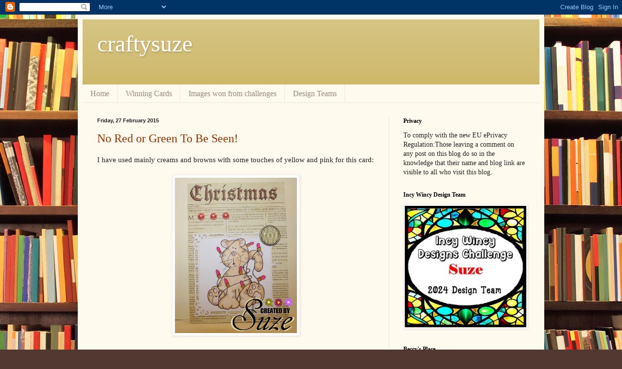

--- FILE ---
content_type: text/html; charset=UTF-8
request_url: https://craftysuze.blogspot.com/2015/02/
body_size: 42962
content:
<!DOCTYPE html>
<html class='v2' dir='ltr' lang='en-GB'>
<head>
<link href='https://www.blogger.com/static/v1/widgets/335934321-css_bundle_v2.css' rel='stylesheet' type='text/css'/>
<meta content='width=1100' name='viewport'/>
<meta content='text/html; charset=UTF-8' http-equiv='Content-Type'/>
<meta content='blogger' name='generator'/>
<link href='https://craftysuze.blogspot.com/favicon.ico' rel='icon' type='image/x-icon'/>
<link href='http://craftysuze.blogspot.com/2015/02/' rel='canonical'/>
<link rel="alternate" type="application/atom+xml" title="craftysuze - Atom" href="https://craftysuze.blogspot.com/feeds/posts/default" />
<link rel="alternate" type="application/rss+xml" title="craftysuze - RSS" href="https://craftysuze.blogspot.com/feeds/posts/default?alt=rss" />
<link rel="service.post" type="application/atom+xml" title="craftysuze - Atom" href="https://www.blogger.com/feeds/5708639931087198305/posts/default" />
<!--Can't find substitution for tag [blog.ieCssRetrofitLinks]-->
<meta content='http://craftysuze.blogspot.com/2015/02/' property='og:url'/>
<meta content='craftysuze' property='og:title'/>
<meta content='' property='og:description'/>
<title>craftysuze: February 2015</title>
<style id='page-skin-1' type='text/css'><!--
/*
-----------------------------------------------
Blogger Template Style
Name:     Simple
Designer: Blogger
URL:      www.blogger.com
----------------------------------------------- */
/* Content
----------------------------------------------- */
body {
font: normal normal 14px Georgia, Utopia, 'Palatino Linotype', Palatino, serif;
color: #222222;
background: #513831 url(//themes.googleusercontent.com/image?id=1KH22PlFqsiVYxboQNAoJjYmRbw5M4REHmdJbHT5M2x9zVMGrCqwSjZvaQW_A10KPc6Il) repeat scroll top center /* Credit: luoman (http://www.istockphoto.com/googleimages.php?id=11394138&amp;platform=blogger) */;
padding: 0 40px 40px 40px;
}
html body .region-inner {
min-width: 0;
max-width: 100%;
width: auto;
}
h2 {
font-size: 22px;
}
a:link {
text-decoration:none;
color: #993300;
}
a:visited {
text-decoration:none;
color: #888888;
}
a:hover {
text-decoration:underline;
color: #ff1900;
}
.body-fauxcolumn-outer .fauxcolumn-inner {
background: transparent none repeat scroll top left;
_background-image: none;
}
.body-fauxcolumn-outer .cap-top {
position: absolute;
z-index: 1;
height: 400px;
width: 100%;
}
.body-fauxcolumn-outer .cap-top .cap-left {
width: 100%;
background: transparent none repeat-x scroll top left;
_background-image: none;
}
.content-outer {
-moz-box-shadow: 0 0 40px rgba(0, 0, 0, .15);
-webkit-box-shadow: 0 0 5px rgba(0, 0, 0, .15);
-goog-ms-box-shadow: 0 0 10px #333333;
box-shadow: 0 0 40px rgba(0, 0, 0, .15);
margin-bottom: 1px;
}
.content-inner {
padding: 10px 10px;
}
.content-inner {
background-color: #fff9ee;
}
/* Header
----------------------------------------------- */
.header-outer {
background: #ccb666 url(//www.blogblog.com/1kt/simple/gradients_light.png) repeat-x scroll 0 -400px;
_background-image: none;
}
.Header h1 {
font: normal normal 48px Georgia, Utopia, 'Palatino Linotype', Palatino, serif;
color: #ffffff;
text-shadow: 1px 2px 3px rgba(0, 0, 0, .2);
}
.Header h1 a {
color: #ffffff;
}
.Header .description {
font-size: 140%;
color: #ffffff;
}
.header-inner .Header .titlewrapper {
padding: 22px 30px;
}
.header-inner .Header .descriptionwrapper {
padding: 0 30px;
}
/* Tabs
----------------------------------------------- */
.tabs-inner .section:first-child {
border-top: 0 solid #eee5dd;
}
.tabs-inner .section:first-child ul {
margin-top: -0;
border-top: 0 solid #eee5dd;
border-left: 0 solid #eee5dd;
border-right: 0 solid #eee5dd;
}
.tabs-inner .widget ul {
background: #fff9ee none repeat-x scroll 0 -800px;
_background-image: none;
border-bottom: 1px solid #eee5dd;
margin-top: 0;
margin-left: -30px;
margin-right: -30px;
}
.tabs-inner .widget li a {
display: inline-block;
padding: .6em 1em;
font: normal normal 16px Georgia, Utopia, 'Palatino Linotype', Palatino, serif;
color: #998877;
border-left: 1px solid #fff9ee;
border-right: 1px solid #eee5dd;
}
.tabs-inner .widget li:first-child a {
border-left: none;
}
.tabs-inner .widget li.selected a, .tabs-inner .widget li a:hover {
color: #000000;
background-color: #fff9ee;
text-decoration: none;
}
/* Columns
----------------------------------------------- */
.main-outer {
border-top: 0 solid #eee5dd;
}
.fauxcolumn-left-outer .fauxcolumn-inner {
border-right: 1px solid #eee5dd;
}
.fauxcolumn-right-outer .fauxcolumn-inner {
border-left: 1px solid #eee5dd;
}
/* Headings
----------------------------------------------- */
div.widget > h2,
div.widget h2.title {
margin: 0 0 1em 0;
font: normal bold 12px Georgia, Utopia, 'Palatino Linotype', Palatino, serif;
color: #000000;
}
/* Widgets
----------------------------------------------- */
.widget .zippy {
color: #999999;
text-shadow: 2px 2px 1px rgba(0, 0, 0, .1);
}
.widget .popular-posts ul {
list-style: none;
}
/* Posts
----------------------------------------------- */
h2.date-header {
font: normal bold 11px Arial, Tahoma, Helvetica, FreeSans, sans-serif;
}
.date-header span {
background-color: transparent;
color: #222222;
padding: inherit;
letter-spacing: inherit;
margin: inherit;
}
.main-inner {
padding-top: 30px;
padding-bottom: 30px;
}
.main-inner .column-center-inner {
padding: 0 15px;
}
.main-inner .column-center-inner .section {
margin: 0 15px;
}
.post {
margin: 0 0 25px 0;
}
h3.post-title, .comments h4 {
font: normal normal 24px Georgia, Utopia, 'Palatino Linotype', Palatino, serif;
margin: .75em 0 0;
}
.post-body {
font-size: 110%;
line-height: 1.4;
position: relative;
}
.post-body img, .post-body .tr-caption-container, .Profile img, .Image img,
.BlogList .item-thumbnail img {
padding: 2px;
background: #ffffff;
border: 1px solid #eeeeee;
-moz-box-shadow: 1px 1px 5px rgba(0, 0, 0, .1);
-webkit-box-shadow: 1px 1px 5px rgba(0, 0, 0, .1);
box-shadow: 1px 1px 5px rgba(0, 0, 0, .1);
}
.post-body img, .post-body .tr-caption-container {
padding: 5px;
}
.post-body .tr-caption-container {
color: #222222;
}
.post-body .tr-caption-container img {
padding: 0;
background: transparent;
border: none;
-moz-box-shadow: 0 0 0 rgba(0, 0, 0, .1);
-webkit-box-shadow: 0 0 0 rgba(0, 0, 0, .1);
box-shadow: 0 0 0 rgba(0, 0, 0, .1);
}
.post-header {
margin: 0 0 1.5em;
line-height: 1.6;
font-size: 90%;
}
.post-footer {
margin: 20px -2px 0;
padding: 5px 10px;
color: #666555;
background-color: #eee9dd;
border-bottom: 1px solid #eeeeee;
line-height: 1.6;
font-size: 90%;
}
#comments .comment-author {
padding-top: 1.5em;
border-top: 1px solid #eee5dd;
background-position: 0 1.5em;
}
#comments .comment-author:first-child {
padding-top: 0;
border-top: none;
}
.avatar-image-container {
margin: .2em 0 0;
}
#comments .avatar-image-container img {
border: 1px solid #eeeeee;
}
/* Comments
----------------------------------------------- */
.comments .comments-content .icon.blog-author {
background-repeat: no-repeat;
background-image: url([data-uri]);
}
.comments .comments-content .loadmore a {
border-top: 1px solid #999999;
border-bottom: 1px solid #999999;
}
.comments .comment-thread.inline-thread {
background-color: #eee9dd;
}
.comments .continue {
border-top: 2px solid #999999;
}
/* Accents
---------------------------------------------- */
.section-columns td.columns-cell {
border-left: 1px solid #eee5dd;
}
.blog-pager {
background: transparent none no-repeat scroll top center;
}
.blog-pager-older-link, .home-link,
.blog-pager-newer-link {
background-color: #fff9ee;
padding: 5px;
}
.footer-outer {
border-top: 0 dashed #bbbbbb;
}
/* Mobile
----------------------------------------------- */
body.mobile  {
background-size: auto;
}
.mobile .body-fauxcolumn-outer {
background: transparent none repeat scroll top left;
}
.mobile .body-fauxcolumn-outer .cap-top {
background-size: 100% auto;
}
.mobile .content-outer {
-webkit-box-shadow: 0 0 3px rgba(0, 0, 0, .15);
box-shadow: 0 0 3px rgba(0, 0, 0, .15);
}
.mobile .tabs-inner .widget ul {
margin-left: 0;
margin-right: 0;
}
.mobile .post {
margin: 0;
}
.mobile .main-inner .column-center-inner .section {
margin: 0;
}
.mobile .date-header span {
padding: 0.1em 10px;
margin: 0 -10px;
}
.mobile h3.post-title {
margin: 0;
}
.mobile .blog-pager {
background: transparent none no-repeat scroll top center;
}
.mobile .footer-outer {
border-top: none;
}
.mobile .main-inner, .mobile .footer-inner {
background-color: #fff9ee;
}
.mobile-index-contents {
color: #222222;
}
.mobile-link-button {
background-color: #993300;
}
.mobile-link-button a:link, .mobile-link-button a:visited {
color: #ffffff;
}
.mobile .tabs-inner .section:first-child {
border-top: none;
}
.mobile .tabs-inner .PageList .widget-content {
background-color: #fff9ee;
color: #000000;
border-top: 1px solid #eee5dd;
border-bottom: 1px solid #eee5dd;
}
.mobile .tabs-inner .PageList .widget-content .pagelist-arrow {
border-left: 1px solid #eee5dd;
}

--></style>
<style id='template-skin-1' type='text/css'><!--
body {
min-width: 960px;
}
.content-outer, .content-fauxcolumn-outer, .region-inner {
min-width: 960px;
max-width: 960px;
_width: 960px;
}
.main-inner .columns {
padding-left: 0px;
padding-right: 310px;
}
.main-inner .fauxcolumn-center-outer {
left: 0px;
right: 310px;
/* IE6 does not respect left and right together */
_width: expression(this.parentNode.offsetWidth -
parseInt("0px") -
parseInt("310px") + 'px');
}
.main-inner .fauxcolumn-left-outer {
width: 0px;
}
.main-inner .fauxcolumn-right-outer {
width: 310px;
}
.main-inner .column-left-outer {
width: 0px;
right: 100%;
margin-left: -0px;
}
.main-inner .column-right-outer {
width: 310px;
margin-right: -310px;
}
#layout {
min-width: 0;
}
#layout .content-outer {
min-width: 0;
width: 800px;
}
#layout .region-inner {
min-width: 0;
width: auto;
}
body#layout div.add_widget {
padding: 8px;
}
body#layout div.add_widget a {
margin-left: 32px;
}
--></style>
<style>
    body {background-image:url(\/\/themes.googleusercontent.com\/image?id=1KH22PlFqsiVYxboQNAoJjYmRbw5M4REHmdJbHT5M2x9zVMGrCqwSjZvaQW_A10KPc6Il);}
    
@media (max-width: 200px) { body {background-image:url(\/\/themes.googleusercontent.com\/image?id=1KH22PlFqsiVYxboQNAoJjYmRbw5M4REHmdJbHT5M2x9zVMGrCqwSjZvaQW_A10KPc6Il&options=w200);}}
@media (max-width: 400px) and (min-width: 201px) { body {background-image:url(\/\/themes.googleusercontent.com\/image?id=1KH22PlFqsiVYxboQNAoJjYmRbw5M4REHmdJbHT5M2x9zVMGrCqwSjZvaQW_A10KPc6Il&options=w400);}}
@media (max-width: 800px) and (min-width: 401px) { body {background-image:url(\/\/themes.googleusercontent.com\/image?id=1KH22PlFqsiVYxboQNAoJjYmRbw5M4REHmdJbHT5M2x9zVMGrCqwSjZvaQW_A10KPc6Il&options=w800);}}
@media (max-width: 1200px) and (min-width: 801px) { body {background-image:url(\/\/themes.googleusercontent.com\/image?id=1KH22PlFqsiVYxboQNAoJjYmRbw5M4REHmdJbHT5M2x9zVMGrCqwSjZvaQW_A10KPc6Il&options=w1200);}}
/* Last tag covers anything over one higher than the previous max-size cap. */
@media (min-width: 1201px) { body {background-image:url(\/\/themes.googleusercontent.com\/image?id=1KH22PlFqsiVYxboQNAoJjYmRbw5M4REHmdJbHT5M2x9zVMGrCqwSjZvaQW_A10KPc6Il&options=w1600);}}
  </style>
<link href='https://www.blogger.com/dyn-css/authorization.css?targetBlogID=5708639931087198305&amp;zx=b2f78da0-28fe-440f-819a-cc881db9051c' media='none' onload='if(media!=&#39;all&#39;)media=&#39;all&#39;' rel='stylesheet'/><noscript><link href='https://www.blogger.com/dyn-css/authorization.css?targetBlogID=5708639931087198305&amp;zx=b2f78da0-28fe-440f-819a-cc881db9051c' rel='stylesheet'/></noscript>
<meta name='google-adsense-platform-account' content='ca-host-pub-1556223355139109'/>
<meta name='google-adsense-platform-domain' content='blogspot.com'/>

<link rel="stylesheet" href="https://fonts.googleapis.com/css2?display=swap&family=Pacifico"></head>
<body class='loading variant-literate'>
<div class='navbar section' id='navbar' name='Navbar'><div class='widget Navbar' data-version='1' id='Navbar1'><script type="text/javascript">
    function setAttributeOnload(object, attribute, val) {
      if(window.addEventListener) {
        window.addEventListener('load',
          function(){ object[attribute] = val; }, false);
      } else {
        window.attachEvent('onload', function(){ object[attribute] = val; });
      }
    }
  </script>
<div id="navbar-iframe-container"></div>
<script type="text/javascript" src="https://apis.google.com/js/platform.js"></script>
<script type="text/javascript">
      gapi.load("gapi.iframes:gapi.iframes.style.bubble", function() {
        if (gapi.iframes && gapi.iframes.getContext) {
          gapi.iframes.getContext().openChild({
              url: 'https://www.blogger.com/navbar/5708639931087198305?origin\x3dhttps://craftysuze.blogspot.com',
              where: document.getElementById("navbar-iframe-container"),
              id: "navbar-iframe"
          });
        }
      });
    </script><script type="text/javascript">
(function() {
var script = document.createElement('script');
script.type = 'text/javascript';
script.src = '//pagead2.googlesyndication.com/pagead/js/google_top_exp.js';
var head = document.getElementsByTagName('head')[0];
if (head) {
head.appendChild(script);
}})();
</script>
</div></div>
<div class='body-fauxcolumns'>
<div class='fauxcolumn-outer body-fauxcolumn-outer'>
<div class='cap-top'>
<div class='cap-left'></div>
<div class='cap-right'></div>
</div>
<div class='fauxborder-left'>
<div class='fauxborder-right'></div>
<div class='fauxcolumn-inner'>
</div>
</div>
<div class='cap-bottom'>
<div class='cap-left'></div>
<div class='cap-right'></div>
</div>
</div>
</div>
<div class='content'>
<div class='content-fauxcolumns'>
<div class='fauxcolumn-outer content-fauxcolumn-outer'>
<div class='cap-top'>
<div class='cap-left'></div>
<div class='cap-right'></div>
</div>
<div class='fauxborder-left'>
<div class='fauxborder-right'></div>
<div class='fauxcolumn-inner'>
</div>
</div>
<div class='cap-bottom'>
<div class='cap-left'></div>
<div class='cap-right'></div>
</div>
</div>
</div>
<div class='content-outer'>
<div class='content-cap-top cap-top'>
<div class='cap-left'></div>
<div class='cap-right'></div>
</div>
<div class='fauxborder-left content-fauxborder-left'>
<div class='fauxborder-right content-fauxborder-right'></div>
<div class='content-inner'>
<header>
<div class='header-outer'>
<div class='header-cap-top cap-top'>
<div class='cap-left'></div>
<div class='cap-right'></div>
</div>
<div class='fauxborder-left header-fauxborder-left'>
<div class='fauxborder-right header-fauxborder-right'></div>
<div class='region-inner header-inner'>
<div class='header section' id='header' name='Header'><div class='widget Header' data-version='1' id='Header1'>
<div id='header-inner'>
<div class='titlewrapper'>
<h1 class='title'>
<a href='https://craftysuze.blogspot.com/'>
craftysuze
</a>
</h1>
</div>
<div class='descriptionwrapper'>
<p class='description'><span>
</span></p>
</div>
</div>
</div></div>
</div>
</div>
<div class='header-cap-bottom cap-bottom'>
<div class='cap-left'></div>
<div class='cap-right'></div>
</div>
</div>
</header>
<div class='tabs-outer'>
<div class='tabs-cap-top cap-top'>
<div class='cap-left'></div>
<div class='cap-right'></div>
</div>
<div class='fauxborder-left tabs-fauxborder-left'>
<div class='fauxborder-right tabs-fauxborder-right'></div>
<div class='region-inner tabs-inner'>
<div class='tabs section' id='crosscol' name='Cross-column'><div class='widget PageList' data-version='1' id='PageList1'>
<h2>Pages</h2>
<div class='widget-content'>
<ul>
<li>
<a href='http://craftysuze.blogspot.com/'>Home</a>
</li>
<li>
<a href='http://craftysuze.blogspot.com/p/winning-cards.html'>Winning Cards</a>
</li>
<li>
<a href='http://craftysuze.blogspot.com/p/images-won-from-challenges.html'>Images won from challenges</a>
</li>
<li>
<a href=''>Design Teams</a>
</li>
</ul>
<div class='clear'></div>
</div>
</div></div>
<div class='tabs no-items section' id='crosscol-overflow' name='Cross-Column 2'></div>
</div>
</div>
<div class='tabs-cap-bottom cap-bottom'>
<div class='cap-left'></div>
<div class='cap-right'></div>
</div>
</div>
<div class='main-outer'>
<div class='main-cap-top cap-top'>
<div class='cap-left'></div>
<div class='cap-right'></div>
</div>
<div class='fauxborder-left main-fauxborder-left'>
<div class='fauxborder-right main-fauxborder-right'></div>
<div class='region-inner main-inner'>
<div class='columns fauxcolumns'>
<div class='fauxcolumn-outer fauxcolumn-center-outer'>
<div class='cap-top'>
<div class='cap-left'></div>
<div class='cap-right'></div>
</div>
<div class='fauxborder-left'>
<div class='fauxborder-right'></div>
<div class='fauxcolumn-inner'>
</div>
</div>
<div class='cap-bottom'>
<div class='cap-left'></div>
<div class='cap-right'></div>
</div>
</div>
<div class='fauxcolumn-outer fauxcolumn-left-outer'>
<div class='cap-top'>
<div class='cap-left'></div>
<div class='cap-right'></div>
</div>
<div class='fauxborder-left'>
<div class='fauxborder-right'></div>
<div class='fauxcolumn-inner'>
</div>
</div>
<div class='cap-bottom'>
<div class='cap-left'></div>
<div class='cap-right'></div>
</div>
</div>
<div class='fauxcolumn-outer fauxcolumn-right-outer'>
<div class='cap-top'>
<div class='cap-left'></div>
<div class='cap-right'></div>
</div>
<div class='fauxborder-left'>
<div class='fauxborder-right'></div>
<div class='fauxcolumn-inner'>
</div>
</div>
<div class='cap-bottom'>
<div class='cap-left'></div>
<div class='cap-right'></div>
</div>
</div>
<!-- corrects IE6 width calculation -->
<div class='columns-inner'>
<div class='column-center-outer'>
<div class='column-center-inner'>
<div class='main section' id='main' name='Main'><div class='widget Blog' data-version='1' id='Blog1'>
<div class='blog-posts hfeed'>

          <div class="date-outer">
        
<h2 class='date-header'><span>Friday, 27 February 2015</span></h2>

          <div class="date-posts">
        
<div class='post-outer'>
<div class='post hentry uncustomized-post-template' itemprop='blogPost' itemscope='itemscope' itemtype='http://schema.org/BlogPosting'>
<meta content='https://blogger.googleusercontent.com/img/b/R29vZ2xl/AVvXsEgQ_Zna6_stvyLQp3PPm-EwgCpGLTqPs950iBGtOHICmU7xTZb35hldLJU_fSrCx1PAWZDwj3wrhHVcuTzNbC67Kq9AOMySzUw7wWDIfE1DN5ZujNNEBiU2cbFH-WFo46fnXEodyu8xvn8/s1600/February+2.jpg' itemprop='image_url'/>
<meta content='5708639931087198305' itemprop='blogId'/>
<meta content='142355932875965846' itemprop='postId'/>
<a name='142355932875965846'></a>
<h3 class='post-title entry-title' itemprop='name'>
<a href='https://craftysuze.blogspot.com/2015/02/no-red-or-green-to-be-seen.html'>No Red or Green To Be Seen!</a>
</h3>
<div class='post-header'>
<div class='post-header-line-1'></div>
</div>
<div class='post-body entry-content' id='post-body-142355932875965846' itemprop='description articleBody'>
I have used mainly creams and browns with some touches of yellow and pink for this card:<br />
<br />
<div class="separator" style="clear: both; text-align: center;">
<a href="https://blogger.googleusercontent.com/img/b/R29vZ2xl/AVvXsEgQ_Zna6_stvyLQp3PPm-EwgCpGLTqPs950iBGtOHICmU7xTZb35hldLJU_fSrCx1PAWZDwj3wrhHVcuTzNbC67Kq9AOMySzUw7wWDIfE1DN5ZujNNEBiU2cbFH-WFo46fnXEodyu8xvn8/s1600/February+2.jpg" imageanchor="1" style="margin-left: 1em; margin-right: 1em;"><img border="0" height="320" src="https://blogger.googleusercontent.com/img/b/R29vZ2xl/AVvXsEgQ_Zna6_stvyLQp3PPm-EwgCpGLTqPs950iBGtOHICmU7xTZb35hldLJU_fSrCx1PAWZDwj3wrhHVcuTzNbC67Kq9AOMySzUw7wWDIfE1DN5ZujNNEBiU2cbFH-WFo46fnXEodyu8xvn8/s1600/February+2.jpg" width="251" /></a></div>
<br />
<br />
I would like to enter my card into these challenges:<br />
QKR Stampede - Critters<br />
http://qkrstampede.blogspot.co.nz/2015/02/qkr-stampede-challenge-127-critters.html<br />
CHNC - Include a creature<br />
http://craftyhazelnutschristmaschallenge.blogspot.co.uk/2015/02/chnc-challenge-217-feature-creature.html<br />
Completely Christmas - No Red or Green<br />
http://suzysmarty1.blogspot.co.nz/2015/02/21-february-challenge-51-atg-with-twist.html<br />
<br />
<br />
I have used a paper from a Christmas paper pad by Kaisercraft. &nbsp;I coloured the word Christmas with copic marker RV21. &nbsp;The image is from QKR Stampede and has been colorued with copic markers E53, E51, R000, RV06, YR23. &nbsp;I die-cut using a Spellbinders die. &nbsp;I also added a brad and some pearls from Rosie's Studio.
<div style='clear: both;'></div>
</div>
<div class='post-footer'>
<div class='post-footer-line post-footer-line-1'>
<span class='post-author vcard'>
Posted by
<span class='fn' itemprop='author' itemscope='itemscope' itemtype='http://schema.org/Person'>
<meta content='https://www.blogger.com/profile/09833380677358238111' itemprop='url'/>
<a class='g-profile' href='https://www.blogger.com/profile/09833380677358238111' rel='author' title='author profile'>
<span itemprop='name'>Suze</span>
</a>
</span>
</span>
<span class='post-timestamp'>
at
<meta content='http://craftysuze.blogspot.com/2015/02/no-red-or-green-to-be-seen.html' itemprop='url'/>
<a class='timestamp-link' href='https://craftysuze.blogspot.com/2015/02/no-red-or-green-to-be-seen.html' rel='bookmark' title='permanent link'><abbr class='published' itemprop='datePublished' title='2015-02-27T06:45:00+13:00'>06:45</abbr></a>
</span>
<span class='post-comment-link'>
<a class='comment-link' href='https://craftysuze.blogspot.com/2015/02/no-red-or-green-to-be-seen.html#comment-form' onclick=''>
5 comments:
  </a>
</span>
<span class='post-icons'>
<span class='item-control blog-admin pid-1201143713'>
<a href='https://www.blogger.com/post-edit.g?blogID=5708639931087198305&postID=142355932875965846&from=pencil' title='Edit Post'>
<img alt='' class='icon-action' height='18' src='https://resources.blogblog.com/img/icon18_edit_allbkg.gif' width='18'/>
</a>
</span>
</span>
<div class='post-share-buttons goog-inline-block'>
<a class='goog-inline-block share-button sb-email' href='https://www.blogger.com/share-post.g?blogID=5708639931087198305&postID=142355932875965846&target=email' target='_blank' title='Email This'><span class='share-button-link-text'>Email This</span></a><a class='goog-inline-block share-button sb-blog' href='https://www.blogger.com/share-post.g?blogID=5708639931087198305&postID=142355932875965846&target=blog' onclick='window.open(this.href, "_blank", "height=270,width=475"); return false;' target='_blank' title='BlogThis!'><span class='share-button-link-text'>BlogThis!</span></a><a class='goog-inline-block share-button sb-twitter' href='https://www.blogger.com/share-post.g?blogID=5708639931087198305&postID=142355932875965846&target=twitter' target='_blank' title='Share to X'><span class='share-button-link-text'>Share to X</span></a><a class='goog-inline-block share-button sb-facebook' href='https://www.blogger.com/share-post.g?blogID=5708639931087198305&postID=142355932875965846&target=facebook' onclick='window.open(this.href, "_blank", "height=430,width=640"); return false;' target='_blank' title='Share to Facebook'><span class='share-button-link-text'>Share to Facebook</span></a><a class='goog-inline-block share-button sb-pinterest' href='https://www.blogger.com/share-post.g?blogID=5708639931087198305&postID=142355932875965846&target=pinterest' target='_blank' title='Share to Pinterest'><span class='share-button-link-text'>Share to Pinterest</span></a>
</div>
</div>
<div class='post-footer-line post-footer-line-2'>
<span class='post-labels'>
Labels:
<a href='https://craftysuze.blogspot.com/search/label/QKR%20Stampede' rel='tag'>QKR Stampede</a>
</span>
</div>
<div class='post-footer-line post-footer-line-3'>
<span class='post-location'>
</span>
</div>
</div>
</div>
</div>

          </div></div>
        

          <div class="date-outer">
        
<h2 class='date-header'><span>Thursday, 26 February 2015</span></h2>

          <div class="date-posts">
        
<div class='post-outer'>
<div class='post hentry uncustomized-post-template' itemprop='blogPost' itemscope='itemscope' itemtype='http://schema.org/BlogPosting'>
<meta content='https://blogger.googleusercontent.com/img/b/R29vZ2xl/AVvXsEiemJH_xdjzkkOgInBCRq0UGunhmbtkBk2g8uhgjONN1geCXZ1V3zcpw6L86Y0H1NjlCDBrqZGyxA42ZGCiJFaGWtVvffYlXlf1Mc5OMmWQJyfI1G3c4nUfeIkS_gFrkWBUR0tJd0eVmhw/s1600/February+1.jpg' itemprop='image_url'/>
<meta content='5708639931087198305' itemprop='blogId'/>
<meta content='7430235631956634461' itemprop='postId'/>
<a name='7430235631956634461'></a>
<h3 class='post-title entry-title' itemprop='name'>
<a href='https://craftysuze.blogspot.com/2015/02/gift-bag.html'>Gift Bag</a>
</h3>
<div class='post-header'>
<div class='post-header-line-1'></div>
</div>
<div class='post-body entry-content' id='post-body-7430235631956634461' itemprop='description articleBody'>
I decided to create a simple gift bag. &nbsp;I didn't want it too fussy as the paper I used for it is fairly lightweight.<br />
<br />
<div class="separator" style="clear: both; text-align: center;">
<a href="https://blogger.googleusercontent.com/img/b/R29vZ2xl/AVvXsEiemJH_xdjzkkOgInBCRq0UGunhmbtkBk2g8uhgjONN1geCXZ1V3zcpw6L86Y0H1NjlCDBrqZGyxA42ZGCiJFaGWtVvffYlXlf1Mc5OMmWQJyfI1G3c4nUfeIkS_gFrkWBUR0tJd0eVmhw/s1600/February+1.jpg" imageanchor="1" style="margin-left: 1em; margin-right: 1em;"><img border="0" height="320" src="https://blogger.googleusercontent.com/img/b/R29vZ2xl/AVvXsEiemJH_xdjzkkOgInBCRq0UGunhmbtkBk2g8uhgjONN1geCXZ1V3zcpw6L86Y0H1NjlCDBrqZGyxA42ZGCiJFaGWtVvffYlXlf1Mc5OMmWQJyfI1G3c4nUfeIkS_gFrkWBUR0tJd0eVmhw/s1600/February+1.jpg" width="194" /></a></div>
<br />
<br />
I would like to enter my gift bag into these challenges:<br />
Brown Sugar - Bag or Box or Tags<br />
http://brownsugarchallenge.blogspot.co.nz/2015/02/challenge-134-boxes-bags-or-tags.html<br />
Lacy Sunshine - Things with Wings<br />
http://lacysunshinechallengeblog.blogspot.co.nz/2015/02/challenge-52-things-with-wings.html<br />
<br />
I have used some lightweight cardstock from Rosie's Studio to make the bag. &nbsp;I used the gift box creator from WR Memory Keepers. &nbsp;The image is from Lacy Sunshine and has been coloured with copic markers R59, R46, E00 E35, E31, G28, G21, R22, R20. &nbsp;I added some butterfly stickers and drew flight trails with Distress marker - Picket Fence.
<div style='clear: both;'></div>
</div>
<div class='post-footer'>
<div class='post-footer-line post-footer-line-1'>
<span class='post-author vcard'>
Posted by
<span class='fn' itemprop='author' itemscope='itemscope' itemtype='http://schema.org/Person'>
<meta content='https://www.blogger.com/profile/09833380677358238111' itemprop='url'/>
<a class='g-profile' href='https://www.blogger.com/profile/09833380677358238111' rel='author' title='author profile'>
<span itemprop='name'>Suze</span>
</a>
</span>
</span>
<span class='post-timestamp'>
at
<meta content='http://craftysuze.blogspot.com/2015/02/gift-bag.html' itemprop='url'/>
<a class='timestamp-link' href='https://craftysuze.blogspot.com/2015/02/gift-bag.html' rel='bookmark' title='permanent link'><abbr class='published' itemprop='datePublished' title='2015-02-26T21:34:00+13:00'>21:34</abbr></a>
</span>
<span class='post-comment-link'>
<a class='comment-link' href='https://craftysuze.blogspot.com/2015/02/gift-bag.html#comment-form' onclick=''>
3 comments:
  </a>
</span>
<span class='post-icons'>
<span class='item-control blog-admin pid-1201143713'>
<a href='https://www.blogger.com/post-edit.g?blogID=5708639931087198305&postID=7430235631956634461&from=pencil' title='Edit Post'>
<img alt='' class='icon-action' height='18' src='https://resources.blogblog.com/img/icon18_edit_allbkg.gif' width='18'/>
</a>
</span>
</span>
<div class='post-share-buttons goog-inline-block'>
<a class='goog-inline-block share-button sb-email' href='https://www.blogger.com/share-post.g?blogID=5708639931087198305&postID=7430235631956634461&target=email' target='_blank' title='Email This'><span class='share-button-link-text'>Email This</span></a><a class='goog-inline-block share-button sb-blog' href='https://www.blogger.com/share-post.g?blogID=5708639931087198305&postID=7430235631956634461&target=blog' onclick='window.open(this.href, "_blank", "height=270,width=475"); return false;' target='_blank' title='BlogThis!'><span class='share-button-link-text'>BlogThis!</span></a><a class='goog-inline-block share-button sb-twitter' href='https://www.blogger.com/share-post.g?blogID=5708639931087198305&postID=7430235631956634461&target=twitter' target='_blank' title='Share to X'><span class='share-button-link-text'>Share to X</span></a><a class='goog-inline-block share-button sb-facebook' href='https://www.blogger.com/share-post.g?blogID=5708639931087198305&postID=7430235631956634461&target=facebook' onclick='window.open(this.href, "_blank", "height=430,width=640"); return false;' target='_blank' title='Share to Facebook'><span class='share-button-link-text'>Share to Facebook</span></a><a class='goog-inline-block share-button sb-pinterest' href='https://www.blogger.com/share-post.g?blogID=5708639931087198305&postID=7430235631956634461&target=pinterest' target='_blank' title='Share to Pinterest'><span class='share-button-link-text'>Share to Pinterest</span></a>
</div>
</div>
<div class='post-footer-line post-footer-line-2'>
<span class='post-labels'>
Labels:
<a href='https://craftysuze.blogspot.com/search/label/Lacy%20Sunshine' rel='tag'>Lacy Sunshine</a>
</span>
</div>
<div class='post-footer-line post-footer-line-3'>
<span class='post-location'>
</span>
</div>
</div>
</div>
</div>

          </div></div>
        

          <div class="date-outer">
        
<h2 class='date-header'><span>Tuesday, 24 February 2015</span></h2>

          <div class="date-posts">
        
<div class='post-outer'>
<div class='post hentry uncustomized-post-template' itemprop='blogPost' itemscope='itemscope' itemtype='http://schema.org/BlogPosting'>
<meta content='https://blogger.googleusercontent.com/img/b/R29vZ2xl/AVvXsEgtMNjWNy5Qe9qyBFLaS-7LyXZD7wUDkF933w9SW-w8zvbKXRHvHTsZ7nRW1AvmuGXFdA_hOHADPfmbb9p-xhxn-Ze3q4FM7JxlvihUopWzsWKIdKzUs4ucK20WRiZIYh4HT97PXWkv7Yo/s1600/aurora+wings.png' itemprop='image_url'/>
<meta content='5708639931087198305' itemprop='blogId'/>
<meta content='5966203623207174369' itemprop='postId'/>
<a name='5966203623207174369'></a>
<h3 class='post-title entry-title' itemprop='name'>
<a href='https://craftysuze.blogspot.com/2015/02/distressing-time-at-incy-wincy-designs.html'>Distressing time at Incy Wincy Designs</a>
</h3>
<div class='post-header'>
<div class='post-header-line-1'></div>
</div>
<div class='post-body entry-content' id='post-body-5966203623207174369' itemprop='description articleBody'>
It's time for a new challenge at Incy Wincy Designs and this week we are looking for <a href="http://incywincydesigns.blogspot.co.nz/2015/02/distressing.html" target="_blank">distressing</a> on your cards. &nbsp;You can find the details of the challenge <a href="http://incywincydesigns.blogspot.co.nz/2015/02/distressing.html" target="_blank">here</a> - along with some inspiration from the Design Team.<br />
<div>
<br /></div>
<div>
This week we are sponsored by Aurora Wings:</div>
<div>
<br /></div>
<div class="separator" style="clear: both; text-align: center;">
<a href="https://www.etsy.com/shop/AuroraWings" target="_blank"><img border="0" src="https://blogger.googleusercontent.com/img/b/R29vZ2xl/AVvXsEgtMNjWNy5Qe9qyBFLaS-7LyXZD7wUDkF933w9SW-w8zvbKXRHvHTsZ7nRW1AvmuGXFdA_hOHADPfmbb9p-xhxn-Ze3q4FM7JxlvihUopWzsWKIdKzUs4ucK20WRiZIYh4HT97PXWkv7Yo/s1600/aurora+wings.png" /></a></div>
<div>
<br /></div>
<div>
<br /></div>
<div>
I have used <a href="https://www.etsy.com/nz/listing/153220447/digital-stamp-instant-download-baby-owl?ref=shop_home_active_1&amp;ga_search_query=baby%2Bowl%2Btrio" target="_blank">Baby Owl Trio</a> from Aurora Wings.</div>
<div>
<br /></div>
<div class="separator" style="clear: both; text-align: center;">
<a href="https://blogger.googleusercontent.com/img/b/R29vZ2xl/AVvXsEjTqsjZBX8x18svj2LrsUSeyDXoS8wRaAVRgLsGAjVHNFSr-dNl15c-gQaG_Wq9myAYaLrlSLUoPoq1aeqMT5Kqdy98DENDG4n_SKWZC3e9AjLMOPm16goS80JoA6GLeHn9GbmUQbFot4o/s1600/February+23.jpg" imageanchor="1" style="margin-left: 1em; margin-right: 1em;"><img border="0" height="320" src="https://blogger.googleusercontent.com/img/b/R29vZ2xl/AVvXsEjTqsjZBX8x18svj2LrsUSeyDXoS8wRaAVRgLsGAjVHNFSr-dNl15c-gQaG_Wq9myAYaLrlSLUoPoq1aeqMT5Kqdy98DENDG4n_SKWZC3e9AjLMOPm16goS80JoA6GLeHn9GbmUQbFot4o/s1600/February+23.jpg" width="226" /></a></div>
<div>
<br /></div>
<div>
<br /></div>
<div>
I'm not sure how obvious my distressing is from this photo. &nbsp;I tore the edge of the paper on the left hand side and I also distressed the edges of the image using a combination of scissors and Distress Ink.</div>
<div>
<br /></div>
<div>
I have also used papers from Kiasercraft along with a layered flower and pearl and some bakers twine.</div>
<div>
<div>
<br /></div>
<div>
<br /></div>
<div>
<br /></div>
<div>
<br /></div>
<div>
<br /></div>
<div>
<br /></div>
<div>
<br /></div>
<div>
<br /></div>
<div>
<br /></div>
</div>
<div style='clear: both;'></div>
</div>
<div class='post-footer'>
<div class='post-footer-line post-footer-line-1'>
<span class='post-author vcard'>
Posted by
<span class='fn' itemprop='author' itemscope='itemscope' itemtype='http://schema.org/Person'>
<meta content='https://www.blogger.com/profile/09833380677358238111' itemprop='url'/>
<a class='g-profile' href='https://www.blogger.com/profile/09833380677358238111' rel='author' title='author profile'>
<span itemprop='name'>Suze</span>
</a>
</span>
</span>
<span class='post-timestamp'>
at
<meta content='http://craftysuze.blogspot.com/2015/02/distressing-time-at-incy-wincy-designs.html' itemprop='url'/>
<a class='timestamp-link' href='https://craftysuze.blogspot.com/2015/02/distressing-time-at-incy-wincy-designs.html' rel='bookmark' title='permanent link'><abbr class='published' itemprop='datePublished' title='2015-02-24T06:22:00+13:00'>06:22</abbr></a>
</span>
<span class='post-comment-link'>
<a class='comment-link' href='https://craftysuze.blogspot.com/2015/02/distressing-time-at-incy-wincy-designs.html#comment-form' onclick=''>
No comments:
  </a>
</span>
<span class='post-icons'>
<span class='item-control blog-admin pid-1201143713'>
<a href='https://www.blogger.com/post-edit.g?blogID=5708639931087198305&postID=5966203623207174369&from=pencil' title='Edit Post'>
<img alt='' class='icon-action' height='18' src='https://resources.blogblog.com/img/icon18_edit_allbkg.gif' width='18'/>
</a>
</span>
</span>
<div class='post-share-buttons goog-inline-block'>
<a class='goog-inline-block share-button sb-email' href='https://www.blogger.com/share-post.g?blogID=5708639931087198305&postID=5966203623207174369&target=email' target='_blank' title='Email This'><span class='share-button-link-text'>Email This</span></a><a class='goog-inline-block share-button sb-blog' href='https://www.blogger.com/share-post.g?blogID=5708639931087198305&postID=5966203623207174369&target=blog' onclick='window.open(this.href, "_blank", "height=270,width=475"); return false;' target='_blank' title='BlogThis!'><span class='share-button-link-text'>BlogThis!</span></a><a class='goog-inline-block share-button sb-twitter' href='https://www.blogger.com/share-post.g?blogID=5708639931087198305&postID=5966203623207174369&target=twitter' target='_blank' title='Share to X'><span class='share-button-link-text'>Share to X</span></a><a class='goog-inline-block share-button sb-facebook' href='https://www.blogger.com/share-post.g?blogID=5708639931087198305&postID=5966203623207174369&target=facebook' onclick='window.open(this.href, "_blank", "height=430,width=640"); return false;' target='_blank' title='Share to Facebook'><span class='share-button-link-text'>Share to Facebook</span></a><a class='goog-inline-block share-button sb-pinterest' href='https://www.blogger.com/share-post.g?blogID=5708639931087198305&postID=5966203623207174369&target=pinterest' target='_blank' title='Share to Pinterest'><span class='share-button-link-text'>Share to Pinterest</span></a>
</div>
</div>
<div class='post-footer-line post-footer-line-2'>
<span class='post-labels'>
Labels:
<a href='https://craftysuze.blogspot.com/search/label/Aurora%20Wings' rel='tag'>Aurora Wings</a>,
<a href='https://craftysuze.blogspot.com/search/label/Incy%20Wincy%20Designs%20DT' rel='tag'>Incy Wincy Designs DT</a>
</span>
</div>
<div class='post-footer-line post-footer-line-3'>
<span class='post-location'>
</span>
</div>
</div>
</div>
</div>

          </div></div>
        

          <div class="date-outer">
        
<h2 class='date-header'><span>Monday, 23 February 2015</span></h2>

          <div class="date-posts">
        
<div class='post-outer'>
<div class='post hentry uncustomized-post-template' itemprop='blogPost' itemscope='itemscope' itemtype='http://schema.org/BlogPosting'>
<meta content='https://blogger.googleusercontent.com/img/b/R29vZ2xl/AVvXsEj8yk9KKVu2UFV63jgfOJV8eCZB9s_zi8FmlxgyBTcY0wlFDvHaMypwxD3NUlwKVNErZjugi-tow_fBUzWZe7kVJDZ4GW65S_qeutiTYO-iHLHwJvjiMWeN6XragiT-5sz5UWsc9rR2p8s/s1600/February+3.jpg' itemprop='image_url'/>
<meta content='5708639931087198305' itemprop='blogId'/>
<meta content='3334772579910793498' itemprop='postId'/>
<a name='3334772579910793498'></a>
<h3 class='post-title entry-title' itemprop='name'>
<a href='https://craftysuze.blogspot.com/2015/02/birds-of-feather.html'>Birds of a Feather</a>
</h3>
<div class='post-header'>
<div class='post-header-line-1'></div>
</div>
<div class='post-body entry-content' id='post-body-3334772579910793498' itemprop='description articleBody'>
I highlighted the bird in this image by raising it up using mount tape:<br />
<br />
<br />
<div class="separator" style="clear: both; text-align: center;">
<a href="https://blogger.googleusercontent.com/img/b/R29vZ2xl/AVvXsEj8yk9KKVu2UFV63jgfOJV8eCZB9s_zi8FmlxgyBTcY0wlFDvHaMypwxD3NUlwKVNErZjugi-tow_fBUzWZe7kVJDZ4GW65S_qeutiTYO-iHLHwJvjiMWeN6XragiT-5sz5UWsc9rR2p8s/s1600/February+3.jpg" imageanchor="1" style="margin-left: 1em; margin-right: 1em;"><img border="0" height="320" src="https://blogger.googleusercontent.com/img/b/R29vZ2xl/AVvXsEj8yk9KKVu2UFV63jgfOJV8eCZB9s_zi8FmlxgyBTcY0wlFDvHaMypwxD3NUlwKVNErZjugi-tow_fBUzWZe7kVJDZ4GW65S_qeutiTYO-iHLHwJvjiMWeN6XragiT-5sz5UWsc9rR2p8s/s1600/February+3.jpg" width="244" /></a></div>
<br />
<br />
<br />
I would like to enter my card into these challenges:<br />
Eureka Stamps - Birds of a Feather<br />
http://eurekastamps.blogspot.co.nz/2015/02/eureka-stamps-challenge-128-birds-of.html<br />
<br />
<br />
I have used a paper from Kaisercraft for the background. &nbsp;The image is from Eureka Stamps and is coloured with copic markers. &nbsp;I kept the card CAS just adding some matting and some rhinestones.
<div style='clear: both;'></div>
</div>
<div class='post-footer'>
<div class='post-footer-line post-footer-line-1'>
<span class='post-author vcard'>
Posted by
<span class='fn' itemprop='author' itemscope='itemscope' itemtype='http://schema.org/Person'>
<meta content='https://www.blogger.com/profile/09833380677358238111' itemprop='url'/>
<a class='g-profile' href='https://www.blogger.com/profile/09833380677358238111' rel='author' title='author profile'>
<span itemprop='name'>Suze</span>
</a>
</span>
</span>
<span class='post-timestamp'>
at
<meta content='http://craftysuze.blogspot.com/2015/02/birds-of-feather.html' itemprop='url'/>
<a class='timestamp-link' href='https://craftysuze.blogspot.com/2015/02/birds-of-feather.html' rel='bookmark' title='permanent link'><abbr class='published' itemprop='datePublished' title='2015-02-23T07:09:00+13:00'>07:09</abbr></a>
</span>
<span class='post-comment-link'>
<a class='comment-link' href='https://craftysuze.blogspot.com/2015/02/birds-of-feather.html#comment-form' onclick=''>
1 comment:
  </a>
</span>
<span class='post-icons'>
<span class='item-control blog-admin pid-1201143713'>
<a href='https://www.blogger.com/post-edit.g?blogID=5708639931087198305&postID=3334772579910793498&from=pencil' title='Edit Post'>
<img alt='' class='icon-action' height='18' src='https://resources.blogblog.com/img/icon18_edit_allbkg.gif' width='18'/>
</a>
</span>
</span>
<div class='post-share-buttons goog-inline-block'>
<a class='goog-inline-block share-button sb-email' href='https://www.blogger.com/share-post.g?blogID=5708639931087198305&postID=3334772579910793498&target=email' target='_blank' title='Email This'><span class='share-button-link-text'>Email This</span></a><a class='goog-inline-block share-button sb-blog' href='https://www.blogger.com/share-post.g?blogID=5708639931087198305&postID=3334772579910793498&target=blog' onclick='window.open(this.href, "_blank", "height=270,width=475"); return false;' target='_blank' title='BlogThis!'><span class='share-button-link-text'>BlogThis!</span></a><a class='goog-inline-block share-button sb-twitter' href='https://www.blogger.com/share-post.g?blogID=5708639931087198305&postID=3334772579910793498&target=twitter' target='_blank' title='Share to X'><span class='share-button-link-text'>Share to X</span></a><a class='goog-inline-block share-button sb-facebook' href='https://www.blogger.com/share-post.g?blogID=5708639931087198305&postID=3334772579910793498&target=facebook' onclick='window.open(this.href, "_blank", "height=430,width=640"); return false;' target='_blank' title='Share to Facebook'><span class='share-button-link-text'>Share to Facebook</span></a><a class='goog-inline-block share-button sb-pinterest' href='https://www.blogger.com/share-post.g?blogID=5708639931087198305&postID=3334772579910793498&target=pinterest' target='_blank' title='Share to Pinterest'><span class='share-button-link-text'>Share to Pinterest</span></a>
</div>
</div>
<div class='post-footer-line post-footer-line-2'>
<span class='post-labels'>
Labels:
<a href='https://craftysuze.blogspot.com/search/label/Eureka' rel='tag'>Eureka</a>
</span>
</div>
<div class='post-footer-line post-footer-line-3'>
<span class='post-location'>
</span>
</div>
</div>
</div>
</div>

          </div></div>
        

          <div class="date-outer">
        
<h2 class='date-header'><span>Friday, 20 February 2015</span></h2>

          <div class="date-posts">
        
<div class='post-outer'>
<div class='post hentry uncustomized-post-template' itemprop='blogPost' itemscope='itemscope' itemtype='http://schema.org/BlogPosting'>
<meta content='https://blogger.googleusercontent.com/img/b/R29vZ2xl/AVvXsEjwyq9_xGIUR2_6L0k2hyphenhyphenBPNZe03fh0bGl_eDUIw3oFNpxBl8YvpzQd7_JwDLulf5uuslYfIdtGMeK4Kb5dg4-yAKa3tt6xzRssqkomipkyNeYmM_RsxTVlXlJUk1RFHbf9RZ5cSXo9x30/s1600/February+1.jpg' itemprop='image_url'/>
<meta content='5708639931087198305' itemprop='blogId'/>
<meta content='1209788211260468546' itemprop='postId'/>
<a name='1209788211260468546'></a>
<h3 class='post-title entry-title' itemprop='name'>
<a href='https://craftysuze.blogspot.com/2015/02/always-and-forever.html'>Always and Forever</a>
</h3>
<div class='post-header'>
<div class='post-header-line-1'></div>
</div>
<div class='post-body entry-content' id='post-body-1209788211260468546' itemprop='description articleBody'>
Yet another image that I printed out for a different challenge - around the time I was having internet and digital camera issues!<br />
<br />
<br />
<div class="separator" style="clear: both; text-align: center;">
<a href="https://blogger.googleusercontent.com/img/b/R29vZ2xl/AVvXsEjwyq9_xGIUR2_6L0k2hyphenhyphenBPNZe03fh0bGl_eDUIw3oFNpxBl8YvpzQd7_JwDLulf5uuslYfIdtGMeK4Kb5dg4-yAKa3tt6xzRssqkomipkyNeYmM_RsxTVlXlJUk1RFHbf9RZ5cSXo9x30/s1600/February+1.jpg" imageanchor="1" style="margin-left: 1em; margin-right: 1em;"><img border="0" height="320" src="https://blogger.googleusercontent.com/img/b/R29vZ2xl/AVvXsEjwyq9_xGIUR2_6L0k2hyphenhyphenBPNZe03fh0bGl_eDUIw3oFNpxBl8YvpzQd7_JwDLulf5uuslYfIdtGMeK4Kb5dg4-yAKa3tt6xzRssqkomipkyNeYmM_RsxTVlXlJUk1RFHbf9RZ5cSXo9x30/s1600/February+1.jpg" width="254" /></a></div>
<br />
<br />
I would like to enter my card into these challenges:<br />
QKR Stampede - Lovely Lace<br />
http://qkrstampede.blogspot.co.nz/2015/02/qkr-stampede-challenge-126-lovely-lace.html<br />
<br />
The paper and sentiment are from a paper pad by Rosie's Studio. &nbsp;The image is from QKR Stampede. &nbsp;The lace is from Sullivans. &nbsp;I have also used some heart shaped rhinestones.
<div style='clear: both;'></div>
</div>
<div class='post-footer'>
<div class='post-footer-line post-footer-line-1'>
<span class='post-author vcard'>
Posted by
<span class='fn' itemprop='author' itemscope='itemscope' itemtype='http://schema.org/Person'>
<meta content='https://www.blogger.com/profile/09833380677358238111' itemprop='url'/>
<a class='g-profile' href='https://www.blogger.com/profile/09833380677358238111' rel='author' title='author profile'>
<span itemprop='name'>Suze</span>
</a>
</span>
</span>
<span class='post-timestamp'>
at
<meta content='http://craftysuze.blogspot.com/2015/02/always-and-forever.html' itemprop='url'/>
<a class='timestamp-link' href='https://craftysuze.blogspot.com/2015/02/always-and-forever.html' rel='bookmark' title='permanent link'><abbr class='published' itemprop='datePublished' title='2015-02-20T07:13:00+13:00'>07:13</abbr></a>
</span>
<span class='post-comment-link'>
<a class='comment-link' href='https://craftysuze.blogspot.com/2015/02/always-and-forever.html#comment-form' onclick=''>
1 comment:
  </a>
</span>
<span class='post-icons'>
<span class='item-control blog-admin pid-1201143713'>
<a href='https://www.blogger.com/post-edit.g?blogID=5708639931087198305&postID=1209788211260468546&from=pencil' title='Edit Post'>
<img alt='' class='icon-action' height='18' src='https://resources.blogblog.com/img/icon18_edit_allbkg.gif' width='18'/>
</a>
</span>
</span>
<div class='post-share-buttons goog-inline-block'>
<a class='goog-inline-block share-button sb-email' href='https://www.blogger.com/share-post.g?blogID=5708639931087198305&postID=1209788211260468546&target=email' target='_blank' title='Email This'><span class='share-button-link-text'>Email This</span></a><a class='goog-inline-block share-button sb-blog' href='https://www.blogger.com/share-post.g?blogID=5708639931087198305&postID=1209788211260468546&target=blog' onclick='window.open(this.href, "_blank", "height=270,width=475"); return false;' target='_blank' title='BlogThis!'><span class='share-button-link-text'>BlogThis!</span></a><a class='goog-inline-block share-button sb-twitter' href='https://www.blogger.com/share-post.g?blogID=5708639931087198305&postID=1209788211260468546&target=twitter' target='_blank' title='Share to X'><span class='share-button-link-text'>Share to X</span></a><a class='goog-inline-block share-button sb-facebook' href='https://www.blogger.com/share-post.g?blogID=5708639931087198305&postID=1209788211260468546&target=facebook' onclick='window.open(this.href, "_blank", "height=430,width=640"); return false;' target='_blank' title='Share to Facebook'><span class='share-button-link-text'>Share to Facebook</span></a><a class='goog-inline-block share-button sb-pinterest' href='https://www.blogger.com/share-post.g?blogID=5708639931087198305&postID=1209788211260468546&target=pinterest' target='_blank' title='Share to Pinterest'><span class='share-button-link-text'>Share to Pinterest</span></a>
</div>
</div>
<div class='post-footer-line post-footer-line-2'>
<span class='post-labels'>
Labels:
<a href='https://craftysuze.blogspot.com/search/label/QKR%20Stampede' rel='tag'>QKR Stampede</a>
</span>
</div>
<div class='post-footer-line post-footer-line-3'>
<span class='post-location'>
</span>
</div>
</div>
</div>
</div>

          </div></div>
        

          <div class="date-outer">
        
<h2 class='date-header'><span>Thursday, 19 February 2015</span></h2>

          <div class="date-posts">
        
<div class='post-outer'>
<div class='post hentry uncustomized-post-template' itemprop='blogPost' itemscope='itemscope' itemtype='http://schema.org/BlogPosting'>
<meta content='https://blogger.googleusercontent.com/img/b/R29vZ2xl/AVvXsEhoSRSX6DMPwlpwmaBMLuxBXbqchoP5mhujO4-FzMjqQ8ShrTYQ5rFbTte27lRVhA1Yrnf1kmgGRnn2x_Tc44DJEQY90u4gFAjLlAwP-FzENdbpLQl9FrhWSU4lSi9stl7W7xzoFekWEtE/s1600/February+2.jpg' itemprop='image_url'/>
<meta content='5708639931087198305' itemprop='blogId'/>
<meta content='2815529685139209737' itemprop='postId'/>
<a name='2815529685139209737'></a>
<h3 class='post-title entry-title' itemprop='name'>
<a href='https://craftysuze.blogspot.com/2015/02/loving-my-kitty.html'>Loving My Kitty</a>
</h3>
<div class='post-header'>
<div class='post-header-line-1'></div>
</div>
<div class='post-body entry-content' id='post-body-2815529685139209737' itemprop='description articleBody'>
My daughter is one who loves her kitty - and I know she isn't alone in that!<br />
<br />
<div class="separator" style="clear: both; text-align: center;">
<a href="https://blogger.googleusercontent.com/img/b/R29vZ2xl/AVvXsEhoSRSX6DMPwlpwmaBMLuxBXbqchoP5mhujO4-FzMjqQ8ShrTYQ5rFbTte27lRVhA1Yrnf1kmgGRnn2x_Tc44DJEQY90u4gFAjLlAwP-FzENdbpLQl9FrhWSU4lSi9stl7W7xzoFekWEtE/s1600/February+2.jpg" imageanchor="1" style="margin-left: 1em; margin-right: 1em;"><img border="0" height="320" src="https://blogger.googleusercontent.com/img/b/R29vZ2xl/AVvXsEhoSRSX6DMPwlpwmaBMLuxBXbqchoP5mhujO4-FzMjqQ8ShrTYQ5rFbTte27lRVhA1Yrnf1kmgGRnn2x_Tc44DJEQY90u4gFAjLlAwP-FzENdbpLQl9FrhWSU4lSi9stl7W7xzoFekWEtE/s1600/February+2.jpg" width="238" /></a></div>
<br />
<br />
I would like to enter my card into these challenges:<br />
Meljens Designs - Loving You<br />
http://meljensdesignsdt.blogspot.co.nz/2015/02/challenge-247-loving-you.html<br />
Chocolate Coffee and Cards Challenge - Love is in the Air<br />
http://chocolatecoffeecards.blogspot.co.nz/2015/02/challenge-84-love-is-in-air.html<br />
Glitter n Sparkles - Gems and Glitter<br />
http://glitternsparklechallengeblog.blogspot.co.nz/2015/02/challenge-124.html<br />
<br />
I used a paper from a paper pad called "Romantica" by Rosie's Studio. &nbsp;I embellished the paper by adding some rhinestones to the "tag" and some glitter to the flowers. &nbsp;The image is from Meljens Designs and has been coloured with copic markers. &nbsp;I added a heart embellishment - and couldn't resist filling the centre with Stickles!
<div style='clear: both;'></div>
</div>
<div class='post-footer'>
<div class='post-footer-line post-footer-line-1'>
<span class='post-author vcard'>
Posted by
<span class='fn' itemprop='author' itemscope='itemscope' itemtype='http://schema.org/Person'>
<meta content='https://www.blogger.com/profile/09833380677358238111' itemprop='url'/>
<a class='g-profile' href='https://www.blogger.com/profile/09833380677358238111' rel='author' title='author profile'>
<span itemprop='name'>Suze</span>
</a>
</span>
</span>
<span class='post-timestamp'>
at
<meta content='http://craftysuze.blogspot.com/2015/02/loving-my-kitty.html' itemprop='url'/>
<a class='timestamp-link' href='https://craftysuze.blogspot.com/2015/02/loving-my-kitty.html' rel='bookmark' title='permanent link'><abbr class='published' itemprop='datePublished' title='2015-02-19T21:57:00+13:00'>21:57</abbr></a>
</span>
<span class='post-comment-link'>
<a class='comment-link' href='https://craftysuze.blogspot.com/2015/02/loving-my-kitty.html#comment-form' onclick=''>
4 comments:
  </a>
</span>
<span class='post-icons'>
<span class='item-control blog-admin pid-1201143713'>
<a href='https://www.blogger.com/post-edit.g?blogID=5708639931087198305&postID=2815529685139209737&from=pencil' title='Edit Post'>
<img alt='' class='icon-action' height='18' src='https://resources.blogblog.com/img/icon18_edit_allbkg.gif' width='18'/>
</a>
</span>
</span>
<div class='post-share-buttons goog-inline-block'>
<a class='goog-inline-block share-button sb-email' href='https://www.blogger.com/share-post.g?blogID=5708639931087198305&postID=2815529685139209737&target=email' target='_blank' title='Email This'><span class='share-button-link-text'>Email This</span></a><a class='goog-inline-block share-button sb-blog' href='https://www.blogger.com/share-post.g?blogID=5708639931087198305&postID=2815529685139209737&target=blog' onclick='window.open(this.href, "_blank", "height=270,width=475"); return false;' target='_blank' title='BlogThis!'><span class='share-button-link-text'>BlogThis!</span></a><a class='goog-inline-block share-button sb-twitter' href='https://www.blogger.com/share-post.g?blogID=5708639931087198305&postID=2815529685139209737&target=twitter' target='_blank' title='Share to X'><span class='share-button-link-text'>Share to X</span></a><a class='goog-inline-block share-button sb-facebook' href='https://www.blogger.com/share-post.g?blogID=5708639931087198305&postID=2815529685139209737&target=facebook' onclick='window.open(this.href, "_blank", "height=430,width=640"); return false;' target='_blank' title='Share to Facebook'><span class='share-button-link-text'>Share to Facebook</span></a><a class='goog-inline-block share-button sb-pinterest' href='https://www.blogger.com/share-post.g?blogID=5708639931087198305&postID=2815529685139209737&target=pinterest' target='_blank' title='Share to Pinterest'><span class='share-button-link-text'>Share to Pinterest</span></a>
</div>
</div>
<div class='post-footer-line post-footer-line-2'>
<span class='post-labels'>
Labels:
<a href='https://craftysuze.blogspot.com/search/label/Meljens%20Designs' rel='tag'>Meljens Designs</a>
</span>
</div>
<div class='post-footer-line post-footer-line-3'>
<span class='post-location'>
</span>
</div>
</div>
</div>
</div>
<div class='post-outer'>
<div class='post hentry uncustomized-post-template' itemprop='blogPost' itemscope='itemscope' itemtype='http://schema.org/BlogPosting'>
<meta content='https://blogger.googleusercontent.com/img/b/R29vZ2xl/AVvXsEjZtHfuzU_dOh85D4NOxFi_N6u8VSDtXc7PdoVLRq_driIhkKqybkF30rQ6Qezyr5pxsxqg9K24zCArC71i7IfEuOQ39XctMTyPXbc1GRCk6l-XOu68BEIQRVgPxKLvwrd4IH0woX8U1ds/s1600/February+1.jpg' itemprop='image_url'/>
<meta content='5708639931087198305' itemprop='blogId'/>
<meta content='294897005664678262' itemprop='postId'/>
<a name='294897005664678262'></a>
<h3 class='post-title entry-title' itemprop='name'>
<a href='https://craftysuze.blogspot.com/2015/02/heartfelt-christmas-wishes.html'>Heartfelt Christmas Wishes</a>
</h3>
<div class='post-header'>
<div class='post-header-line-1'></div>
</div>
<div class='post-body entry-content' id='post-body-294897005664678262' itemprop='description articleBody'>
I had an image printed out for a challenge but didn't get it completed in time so decided I would use it now - with a bit of a twist. &nbsp;February is a month where hearts are everywhere so I decided to add a heart embellishment to this Christmas card.<br />
<br />
<div class="separator" style="clear: both; text-align: center;">
<a href="https://blogger.googleusercontent.com/img/b/R29vZ2xl/AVvXsEjZtHfuzU_dOh85D4NOxFi_N6u8VSDtXc7PdoVLRq_driIhkKqybkF30rQ6Qezyr5pxsxqg9K24zCArC71i7IfEuOQ39XctMTyPXbc1GRCk6l-XOu68BEIQRVgPxKLvwrd4IH0woX8U1ds/s1600/February+1.jpg" imageanchor="1" style="margin-left: 1em; margin-right: 1em;"><img border="0" height="320" src="https://blogger.googleusercontent.com/img/b/R29vZ2xl/AVvXsEjZtHfuzU_dOh85D4NOxFi_N6u8VSDtXc7PdoVLRq_driIhkKqybkF30rQ6Qezyr5pxsxqg9K24zCArC71i7IfEuOQ39XctMTyPXbc1GRCk6l-XOu68BEIQRVgPxKLvwrd4IH0woX8U1ds/s1600/February+1.jpg" width="254" /></a></div>
<br />
<br />
I would like to enter my card into these challenges:<br />
Brown Sugar - Use bow and die<br />
http://brownsugarchallenge.blogspot.co.nz/2015/02/challenge-133-use-bow-and-die-cut.html<br />
Glitter n Sparkle - Gems and Glitter<br />
http://glitternsparklechallengeblog.blogspot.co.nz/2015/02/challenge-124.html<br />
CHNC - Hearts<br />
http://craftyhazelnutschristmaschallenge.blogspot.co.uk/2015/02/chnc-challenge-216-love-andor-hearts.html<br />
Clear It Out Challenge - Holiday + Gold/Yellow<br />
http://clearitoutchallenge.blogspot.ca/2015/02/its-challenge-time_17.html<br />
Fitztown - Have &nbsp;A Heart<br />
http://fitztownchallengeblog.blogspot.co.nz/2015/02/february-68-have-heart.html<br />
<br />
I have used a gold foil paper from a christmas paper pad by Kaisercraft. &nbsp;The image is from Fitztown and has been coloured with copic markers with the addition of some Stickles. &nbsp;I added a corner pattern using some yellow gems. &nbsp;The heart is a die-cut from Marianne's Designs. &nbsp;I also tied a bow using some copper coloured organza ribbon. &nbsp;The die I used on the image is from Spellbinders.
<div style='clear: both;'></div>
</div>
<div class='post-footer'>
<div class='post-footer-line post-footer-line-1'>
<span class='post-author vcard'>
Posted by
<span class='fn' itemprop='author' itemscope='itemscope' itemtype='http://schema.org/Person'>
<meta content='https://www.blogger.com/profile/09833380677358238111' itemprop='url'/>
<a class='g-profile' href='https://www.blogger.com/profile/09833380677358238111' rel='author' title='author profile'>
<span itemprop='name'>Suze</span>
</a>
</span>
</span>
<span class='post-timestamp'>
at
<meta content='http://craftysuze.blogspot.com/2015/02/heartfelt-christmas-wishes.html' itemprop='url'/>
<a class='timestamp-link' href='https://craftysuze.blogspot.com/2015/02/heartfelt-christmas-wishes.html' rel='bookmark' title='permanent link'><abbr class='published' itemprop='datePublished' title='2015-02-19T20:37:00+13:00'>20:37</abbr></a>
</span>
<span class='post-comment-link'>
<a class='comment-link' href='https://craftysuze.blogspot.com/2015/02/heartfelt-christmas-wishes.html#comment-form' onclick=''>
5 comments:
  </a>
</span>
<span class='post-icons'>
<span class='item-control blog-admin pid-1201143713'>
<a href='https://www.blogger.com/post-edit.g?blogID=5708639931087198305&postID=294897005664678262&from=pencil' title='Edit Post'>
<img alt='' class='icon-action' height='18' src='https://resources.blogblog.com/img/icon18_edit_allbkg.gif' width='18'/>
</a>
</span>
</span>
<div class='post-share-buttons goog-inline-block'>
<a class='goog-inline-block share-button sb-email' href='https://www.blogger.com/share-post.g?blogID=5708639931087198305&postID=294897005664678262&target=email' target='_blank' title='Email This'><span class='share-button-link-text'>Email This</span></a><a class='goog-inline-block share-button sb-blog' href='https://www.blogger.com/share-post.g?blogID=5708639931087198305&postID=294897005664678262&target=blog' onclick='window.open(this.href, "_blank", "height=270,width=475"); return false;' target='_blank' title='BlogThis!'><span class='share-button-link-text'>BlogThis!</span></a><a class='goog-inline-block share-button sb-twitter' href='https://www.blogger.com/share-post.g?blogID=5708639931087198305&postID=294897005664678262&target=twitter' target='_blank' title='Share to X'><span class='share-button-link-text'>Share to X</span></a><a class='goog-inline-block share-button sb-facebook' href='https://www.blogger.com/share-post.g?blogID=5708639931087198305&postID=294897005664678262&target=facebook' onclick='window.open(this.href, "_blank", "height=430,width=640"); return false;' target='_blank' title='Share to Facebook'><span class='share-button-link-text'>Share to Facebook</span></a><a class='goog-inline-block share-button sb-pinterest' href='https://www.blogger.com/share-post.g?blogID=5708639931087198305&postID=294897005664678262&target=pinterest' target='_blank' title='Share to Pinterest'><span class='share-button-link-text'>Share to Pinterest</span></a>
</div>
</div>
<div class='post-footer-line post-footer-line-2'>
<span class='post-labels'>
Labels:
<a href='https://craftysuze.blogspot.com/search/label/Fitztown' rel='tag'>Fitztown</a>
</span>
</div>
<div class='post-footer-line post-footer-line-3'>
<span class='post-location'>
</span>
</div>
</div>
</div>
</div>

          </div></div>
        

          <div class="date-outer">
        
<h2 class='date-header'><span>Wednesday, 18 February 2015</span></h2>

          <div class="date-posts">
        
<div class='post-outer'>
<div class='post hentry uncustomized-post-template' itemprop='blogPost' itemscope='itemscope' itemtype='http://schema.org/BlogPosting'>
<meta content='https://blogger.googleusercontent.com/img/b/R29vZ2xl/AVvXsEhjUYFEDsQRywDMMNP1QpjPumSllPJNIYylSKzyR2HIOaUjDEeadqQ_ygGhVeKZQLUkQU9xseOoPrvQxoA13WD1-dylJdYtFCtOcx5PDagp3reYZ7reOxdTEV53pf1V2NU_orLODCX7DaI/s1600/February+start.jpg' itemprop='image_url'/>
<meta content='5708639931087198305' itemprop='blogId'/>
<meta content='4790636748835628165' itemprop='postId'/>
<a name='4790636748835628165'></a>
<h3 class='post-title entry-title' itemprop='name'>
<a href='https://craftysuze.blogspot.com/2015/02/scribbles-designs-clean-and-simple.html'>Scribbles Designs - Clean and Simple</a>
</h3>
<div class='post-header'>
<div class='post-header-line-1'></div>
</div>
<div class='post-body entry-content' id='post-body-4790636748835628165' itemprop='description articleBody'>
I am a couple of days late in posting - but there is still plenty of time to join in with the challenge. &nbsp;The theme at <a href="http://scribblesdesignschallenge.blogspot.co.nz/2015/02/scribbles-designs-challenge-26-clean.html" target="_blank">Scribbles Designs</a> this week is Clean and Simple. &nbsp;I love Clean and Simple so I enjoyed creating this card for inspiration using <a href="http://buyscribblesdesigns.blogspot.co.nz/2013/04/916-tea-250.html" target="_blank">Tea</a> and <a href="http://buyscribblesdesigns.blogspot.co.nz/2013/04/918-tea-cup-250.html" target="_blank">Tea Cup</a>&nbsp;and <a href="http://buyscribblesdesigns.blogspot.ca/2014/03/080-words-3-300.html" target="_blank">Words 3</a> from Scribbles Designs.<br />
<br />
<div class="separator" style="clear: both; text-align: center;">
<a href="https://blogger.googleusercontent.com/img/b/R29vZ2xl/AVvXsEhjUYFEDsQRywDMMNP1QpjPumSllPJNIYylSKzyR2HIOaUjDEeadqQ_ygGhVeKZQLUkQU9xseOoPrvQxoA13WD1-dylJdYtFCtOcx5PDagp3reYZ7reOxdTEV53pf1V2NU_orLODCX7DaI/s1600/February+start.jpg" imageanchor="1" style="margin-left: 1em; margin-right: 1em;"><img border="0" height="320" src="https://blogger.googleusercontent.com/img/b/R29vZ2xl/AVvXsEhjUYFEDsQRywDMMNP1QpjPumSllPJNIYylSKzyR2HIOaUjDEeadqQ_ygGhVeKZQLUkQU9xseOoPrvQxoA13WD1-dylJdYtFCtOcx5PDagp3reYZ7reOxdTEV53pf1V2NU_orLODCX7DaI/s1600/February+start.jpg" width="261" /></a></div>
<br />
<br />
I used a paper from Rosie's Studio that matched the spots on the tea cup (and then coloured the tea cup to match!). &nbsp;Matting is cardstock from Rosie's studio. &nbsp;I also added three pearls.
<div style='clear: both;'></div>
</div>
<div class='post-footer'>
<div class='post-footer-line post-footer-line-1'>
<span class='post-author vcard'>
Posted by
<span class='fn' itemprop='author' itemscope='itemscope' itemtype='http://schema.org/Person'>
<meta content='https://www.blogger.com/profile/09833380677358238111' itemprop='url'/>
<a class='g-profile' href='https://www.blogger.com/profile/09833380677358238111' rel='author' title='author profile'>
<span itemprop='name'>Suze</span>
</a>
</span>
</span>
<span class='post-timestamp'>
at
<meta content='http://craftysuze.blogspot.com/2015/02/scribbles-designs-clean-and-simple.html' itemprop='url'/>
<a class='timestamp-link' href='https://craftysuze.blogspot.com/2015/02/scribbles-designs-clean-and-simple.html' rel='bookmark' title='permanent link'><abbr class='published' itemprop='datePublished' title='2015-02-18T19:15:00+13:00'>19:15</abbr></a>
</span>
<span class='post-comment-link'>
<a class='comment-link' href='https://craftysuze.blogspot.com/2015/02/scribbles-designs-clean-and-simple.html#comment-form' onclick=''>
No comments:
  </a>
</span>
<span class='post-icons'>
<span class='item-control blog-admin pid-1201143713'>
<a href='https://www.blogger.com/post-edit.g?blogID=5708639931087198305&postID=4790636748835628165&from=pencil' title='Edit Post'>
<img alt='' class='icon-action' height='18' src='https://resources.blogblog.com/img/icon18_edit_allbkg.gif' width='18'/>
</a>
</span>
</span>
<div class='post-share-buttons goog-inline-block'>
<a class='goog-inline-block share-button sb-email' href='https://www.blogger.com/share-post.g?blogID=5708639931087198305&postID=4790636748835628165&target=email' target='_blank' title='Email This'><span class='share-button-link-text'>Email This</span></a><a class='goog-inline-block share-button sb-blog' href='https://www.blogger.com/share-post.g?blogID=5708639931087198305&postID=4790636748835628165&target=blog' onclick='window.open(this.href, "_blank", "height=270,width=475"); return false;' target='_blank' title='BlogThis!'><span class='share-button-link-text'>BlogThis!</span></a><a class='goog-inline-block share-button sb-twitter' href='https://www.blogger.com/share-post.g?blogID=5708639931087198305&postID=4790636748835628165&target=twitter' target='_blank' title='Share to X'><span class='share-button-link-text'>Share to X</span></a><a class='goog-inline-block share-button sb-facebook' href='https://www.blogger.com/share-post.g?blogID=5708639931087198305&postID=4790636748835628165&target=facebook' onclick='window.open(this.href, "_blank", "height=430,width=640"); return false;' target='_blank' title='Share to Facebook'><span class='share-button-link-text'>Share to Facebook</span></a><a class='goog-inline-block share-button sb-pinterest' href='https://www.blogger.com/share-post.g?blogID=5708639931087198305&postID=4790636748835628165&target=pinterest' target='_blank' title='Share to Pinterest'><span class='share-button-link-text'>Share to Pinterest</span></a>
</div>
</div>
<div class='post-footer-line post-footer-line-2'>
<span class='post-labels'>
Labels:
<a href='https://craftysuze.blogspot.com/search/label/Scribbles' rel='tag'>Scribbles</a>,
<a href='https://craftysuze.blogspot.com/search/label/Scribbles%20DT' rel='tag'>Scribbles DT</a>
</span>
</div>
<div class='post-footer-line post-footer-line-3'>
<span class='post-location'>
</span>
</div>
</div>
</div>
</div>
<div class='post-outer'>
<div class='post hentry uncustomized-post-template' itemprop='blogPost' itemscope='itemscope' itemtype='http://schema.org/BlogPosting'>
<meta content='https://blogger.googleusercontent.com/img/b/R29vZ2xl/AVvXsEjVmpQ0Atilx-v4Y_91xW110ocS5pFsYRnhEtmo6Pr-VVuiHuKi_lMuwVKh2kl6kuzMCMPJWHx8o3c0tlhFbJLKfGczX-ELO1IxzO-iEL5PtvA_Vsp28uqXa9RbbnqjCwmIX4XhA6JIzbw/s1600/February+16.jpg' itemprop='image_url'/>
<meta content='5708639931087198305' itemprop='blogId'/>
<meta content='8760512962615293301' itemprop='postId'/>
<a name='8760512962615293301'></a>
<h3 class='post-title entry-title' itemprop='name'>
<a href='https://craftysuze.blogspot.com/2015/02/incy-wincy-designs-white-on-white-with.html'>Incy Wincy Designs - White on White with a TOUCH of Colour</a>
</h3>
<div class='post-header'>
<div class='post-header-line-1'></div>
</div>
<div class='post-body entry-content' id='post-body-8760512962615293301' itemprop='description articleBody'>
I'm late with my post this week but you still have time to join in with the challenge at <a href="http://incywincydesigns.blogspot.co.nz/2015/02/white-on-white-with-touch-of-colour.html" target="_blank">Incy Wincy Designs</a> this week. &nbsp;Our theme is White on White with<u> just a touch of colour. </u>&nbsp; I have used an image called <a href="https://www.etsy.com/nz/listing/93145752/digital-stamp-swirly-bird?ref=sr_gallery_1&amp;ga_search_query=Swirly+Bird+digi&amp;ga_search_type=all&amp;ga_view_type=gallery" target="_blank">Swirly Bird</a> from Milk Coffee.<br />
<br />
<div class="separator" style="clear: both; text-align: center;">
<a href="https://blogger.googleusercontent.com/img/b/R29vZ2xl/AVvXsEjVmpQ0Atilx-v4Y_91xW110ocS5pFsYRnhEtmo6Pr-VVuiHuKi_lMuwVKh2kl6kuzMCMPJWHx8o3c0tlhFbJLKfGczX-ELO1IxzO-iEL5PtvA_Vsp28uqXa9RbbnqjCwmIX4XhA6JIzbw/s1600/February+16.jpg" imageanchor="1" style="margin-left: 1em; margin-right: 1em;"><img border="0" height="320" src="https://blogger.googleusercontent.com/img/b/R29vZ2xl/AVvXsEjVmpQ0Atilx-v4Y_91xW110ocS5pFsYRnhEtmo6Pr-VVuiHuKi_lMuwVKh2kl6kuzMCMPJWHx8o3c0tlhFbJLKfGczX-ELO1IxzO-iEL5PtvA_Vsp28uqXa9RbbnqjCwmIX4XhA6JIzbw/s1600/February+16.jpg" width="256" /></a></div>
<br />
<br />
<br />
I have used a cut and emboss folder from Marianne Designs for the background. &nbsp;The image has a touch of yellow on the leaves. &nbsp;I also backed the cut out piece with some yellow glitter cardstock. &nbsp;I added some white fancy ribbon and some white pearls as accents.
<div style='clear: both;'></div>
</div>
<div class='post-footer'>
<div class='post-footer-line post-footer-line-1'>
<span class='post-author vcard'>
Posted by
<span class='fn' itemprop='author' itemscope='itemscope' itemtype='http://schema.org/Person'>
<meta content='https://www.blogger.com/profile/09833380677358238111' itemprop='url'/>
<a class='g-profile' href='https://www.blogger.com/profile/09833380677358238111' rel='author' title='author profile'>
<span itemprop='name'>Suze</span>
</a>
</span>
</span>
<span class='post-timestamp'>
at
<meta content='http://craftysuze.blogspot.com/2015/02/incy-wincy-designs-white-on-white-with.html' itemprop='url'/>
<a class='timestamp-link' href='https://craftysuze.blogspot.com/2015/02/incy-wincy-designs-white-on-white-with.html' rel='bookmark' title='permanent link'><abbr class='published' itemprop='datePublished' title='2015-02-18T19:09:00+13:00'>19:09</abbr></a>
</span>
<span class='post-comment-link'>
<a class='comment-link' href='https://craftysuze.blogspot.com/2015/02/incy-wincy-designs-white-on-white-with.html#comment-form' onclick=''>
No comments:
  </a>
</span>
<span class='post-icons'>
<span class='item-control blog-admin pid-1201143713'>
<a href='https://www.blogger.com/post-edit.g?blogID=5708639931087198305&postID=8760512962615293301&from=pencil' title='Edit Post'>
<img alt='' class='icon-action' height='18' src='https://resources.blogblog.com/img/icon18_edit_allbkg.gif' width='18'/>
</a>
</span>
</span>
<div class='post-share-buttons goog-inline-block'>
<a class='goog-inline-block share-button sb-email' href='https://www.blogger.com/share-post.g?blogID=5708639931087198305&postID=8760512962615293301&target=email' target='_blank' title='Email This'><span class='share-button-link-text'>Email This</span></a><a class='goog-inline-block share-button sb-blog' href='https://www.blogger.com/share-post.g?blogID=5708639931087198305&postID=8760512962615293301&target=blog' onclick='window.open(this.href, "_blank", "height=270,width=475"); return false;' target='_blank' title='BlogThis!'><span class='share-button-link-text'>BlogThis!</span></a><a class='goog-inline-block share-button sb-twitter' href='https://www.blogger.com/share-post.g?blogID=5708639931087198305&postID=8760512962615293301&target=twitter' target='_blank' title='Share to X'><span class='share-button-link-text'>Share to X</span></a><a class='goog-inline-block share-button sb-facebook' href='https://www.blogger.com/share-post.g?blogID=5708639931087198305&postID=8760512962615293301&target=facebook' onclick='window.open(this.href, "_blank", "height=430,width=640"); return false;' target='_blank' title='Share to Facebook'><span class='share-button-link-text'>Share to Facebook</span></a><a class='goog-inline-block share-button sb-pinterest' href='https://www.blogger.com/share-post.g?blogID=5708639931087198305&postID=8760512962615293301&target=pinterest' target='_blank' title='Share to Pinterest'><span class='share-button-link-text'>Share to Pinterest</span></a>
</div>
</div>
<div class='post-footer-line post-footer-line-2'>
<span class='post-labels'>
Labels:
<a href='https://craftysuze.blogspot.com/search/label/Incy%20Wincy%20Designs%20DT' rel='tag'>Incy Wincy Designs DT</a>,
<a href='https://craftysuze.blogspot.com/search/label/Milk%20Coffee' rel='tag'>Milk Coffee</a>
</span>
</div>
<div class='post-footer-line post-footer-line-3'>
<span class='post-location'>
</span>
</div>
</div>
</div>
</div>

          </div></div>
        

          <div class="date-outer">
        
<h2 class='date-header'><span>Monday, 16 February 2015</span></h2>

          <div class="date-posts">
        
<div class='post-outer'>
<div class='post hentry uncustomized-post-template' itemprop='blogPost' itemscope='itemscope' itemtype='http://schema.org/BlogPosting'>
<meta content='https://blogger.googleusercontent.com/img/b/R29vZ2xl/AVvXsEgJHhBu9wo5r_d69djHSerkzeMtv0h92XJ-eBdJE0jbYD3l20i6EwRqtKAYpMU2RNf1HPmaHFXgC3mcwj0tlsailxbvGdGUcee9vXN7UMWml-aBa8ZN9cbJCr8fcn5q2kd0gULkvlIRDW8/s1600/IMG_9967.jpg' itemprop='image_url'/>
<meta content='5708639931087198305' itemprop='blogId'/>
<meta content='6270670388581624958' itemprop='postId'/>
<a name='6270670388581624958'></a>
<h3 class='post-title entry-title' itemprop='name'>
<a href='https://craftysuze.blogspot.com/2015/02/12-months-of-christmas-challenge-2.html'>12 Months of Christmas - Challenge 2 - midway</a>
</h3>
<div class='post-header'>
<div class='post-header-line-1'></div>
</div>
<div class='post-body entry-content' id='post-body-6270670388581624958' itemprop='description articleBody'>
Wow - we are already half way through the second month of the year! &nbsp;That means it is time for a reminder post for the challenge at 12 Months of Christmas which you can find <a href="http://12monthsofchristmaslinkup.blogspot.co.nz/2015/02/challenge-2-midwayoptional-theme-i-saw.html" target="_blank">here</a>, &nbsp;The optional theme for this months challenge is "I saw Mommy kissing Santa Claus". <br />
<br />
I have used an image called Ooh La La &nbsp;from this month's sponsor Ikes Art.along with papers from two of this months featured paper sets.<br />
<br />
<div class="separator" style="clear: both; text-align: center;">
<a href="https://blogger.googleusercontent.com/img/b/R29vZ2xl/AVvXsEgJHhBu9wo5r_d69djHSerkzeMtv0h92XJ-eBdJE0jbYD3l20i6EwRqtKAYpMU2RNf1HPmaHFXgC3mcwj0tlsailxbvGdGUcee9vXN7UMWml-aBa8ZN9cbJCr8fcn5q2kd0gULkvlIRDW8/s1600/IMG_9967.jpg" imageanchor="1" style="margin-left: 1em; margin-right: 1em;"><img border="0" height="234" src="https://blogger.googleusercontent.com/img/b/R29vZ2xl/AVvXsEgJHhBu9wo5r_d69djHSerkzeMtv0h92XJ-eBdJE0jbYD3l20i6EwRqtKAYpMU2RNf1HPmaHFXgC3mcwj0tlsailxbvGdGUcee9vXN7UMWml-aBa8ZN9cbJCr8fcn5q2kd0gULkvlIRDW8/s1600/IMG_9967.jpg" width="320" /></a></div>
<br />
<br />
I would also like to enter my card into these challenges:<br />
Inspiration Destination - Anything Goes<br />
http://ema-ginationstation.blogspot.co.nz/2015/02/ag-no-20.html<br />
CHNC - Patterned Paper - February<br />
http://craftyhazelnutspatternedpaper.blogspot.co.nz/2015/02/crafterhazelnuts-patterned-paper.html
<div style='clear: both;'></div>
</div>
<div class='post-footer'>
<div class='post-footer-line post-footer-line-1'>
<span class='post-author vcard'>
Posted by
<span class='fn' itemprop='author' itemscope='itemscope' itemtype='http://schema.org/Person'>
<meta content='https://www.blogger.com/profile/09833380677358238111' itemprop='url'/>
<a class='g-profile' href='https://www.blogger.com/profile/09833380677358238111' rel='author' title='author profile'>
<span itemprop='name'>Suze</span>
</a>
</span>
</span>
<span class='post-timestamp'>
at
<meta content='http://craftysuze.blogspot.com/2015/02/12-months-of-christmas-challenge-2.html' itemprop='url'/>
<a class='timestamp-link' href='https://craftysuze.blogspot.com/2015/02/12-months-of-christmas-challenge-2.html' rel='bookmark' title='permanent link'><abbr class='published' itemprop='datePublished' title='2015-02-16T18:44:00+13:00'>18:44</abbr></a>
</span>
<span class='post-comment-link'>
<a class='comment-link' href='https://craftysuze.blogspot.com/2015/02/12-months-of-christmas-challenge-2.html#comment-form' onclick=''>
3 comments:
  </a>
</span>
<span class='post-icons'>
<span class='item-control blog-admin pid-1201143713'>
<a href='https://www.blogger.com/post-edit.g?blogID=5708639931087198305&postID=6270670388581624958&from=pencil' title='Edit Post'>
<img alt='' class='icon-action' height='18' src='https://resources.blogblog.com/img/icon18_edit_allbkg.gif' width='18'/>
</a>
</span>
</span>
<div class='post-share-buttons goog-inline-block'>
<a class='goog-inline-block share-button sb-email' href='https://www.blogger.com/share-post.g?blogID=5708639931087198305&postID=6270670388581624958&target=email' target='_blank' title='Email This'><span class='share-button-link-text'>Email This</span></a><a class='goog-inline-block share-button sb-blog' href='https://www.blogger.com/share-post.g?blogID=5708639931087198305&postID=6270670388581624958&target=blog' onclick='window.open(this.href, "_blank", "height=270,width=475"); return false;' target='_blank' title='BlogThis!'><span class='share-button-link-text'>BlogThis!</span></a><a class='goog-inline-block share-button sb-twitter' href='https://www.blogger.com/share-post.g?blogID=5708639931087198305&postID=6270670388581624958&target=twitter' target='_blank' title='Share to X'><span class='share-button-link-text'>Share to X</span></a><a class='goog-inline-block share-button sb-facebook' href='https://www.blogger.com/share-post.g?blogID=5708639931087198305&postID=6270670388581624958&target=facebook' onclick='window.open(this.href, "_blank", "height=430,width=640"); return false;' target='_blank' title='Share to Facebook'><span class='share-button-link-text'>Share to Facebook</span></a><a class='goog-inline-block share-button sb-pinterest' href='https://www.blogger.com/share-post.g?blogID=5708639931087198305&postID=6270670388581624958&target=pinterest' target='_blank' title='Share to Pinterest'><span class='share-button-link-text'>Share to Pinterest</span></a>
</div>
</div>
<div class='post-footer-line post-footer-line-2'>
<span class='post-labels'>
Labels:
<a href='https://craftysuze.blogspot.com/search/label/12%20Months%20of%20Christmas%20DT' rel='tag'>12 Months of Christmas DT</a>,
<a href='https://craftysuze.blogspot.com/search/label/Ike%27s%20Art' rel='tag'>Ike&#39;s Art</a>
</span>
</div>
<div class='post-footer-line post-footer-line-3'>
<span class='post-location'>
</span>
</div>
</div>
</div>
</div>

          </div></div>
        

          <div class="date-outer">
        
<h2 class='date-header'><span>Sunday, 15 February 2015</span></h2>

          <div class="date-posts">
        
<div class='post-outer'>
<div class='post hentry uncustomized-post-template' itemprop='blogPost' itemscope='itemscope' itemtype='http://schema.org/BlogPosting'>
<meta content='https://blogger.googleusercontent.com/img/b/R29vZ2xl/AVvXsEjfAb0P3C7r6lUfdRZRB5pozhXVAMh0YDRbWRJAeJjjtkxGn9KEwyshCq94ZVZdj27NZ3W4oC8n5kMyt8Fo94ATBcXzo1mV19jb5KgPBzylE6RLRwTrhFRrwllPlaOz2eqIpnd4t4-EseM/s1600/February+1.jpg' itemprop='image_url'/>
<meta content='5708639931087198305' itemprop='blogId'/>
<meta content='2167220151453725607' itemprop='postId'/>
<a name='2167220151453725607'></a>
<h3 class='post-title entry-title' itemprop='name'>
<a href='https://craftysuze.blogspot.com/2015/02/christmas-trees.html'>Christmas Trees</a>
</h3>
<div class='post-header'>
<div class='post-header-line-1'></div>
</div>
<div class='post-body entry-content' id='post-body-2167220151453725607' itemprop='description articleBody'>
Back to Christmas Cards - again!<br />
<br />
<div class="separator" style="clear: both; text-align: center;">
<a href="https://blogger.googleusercontent.com/img/b/R29vZ2xl/AVvXsEjfAb0P3C7r6lUfdRZRB5pozhXVAMh0YDRbWRJAeJjjtkxGn9KEwyshCq94ZVZdj27NZ3W4oC8n5kMyt8Fo94ATBcXzo1mV19jb5KgPBzylE6RLRwTrhFRrwllPlaOz2eqIpnd4t4-EseM/s1600/February+1.jpg" imageanchor="1" style="margin-left: 1em; margin-right: 1em;"><img border="0" height="320" src="https://blogger.googleusercontent.com/img/b/R29vZ2xl/AVvXsEjfAb0P3C7r6lUfdRZRB5pozhXVAMh0YDRbWRJAeJjjtkxGn9KEwyshCq94ZVZdj27NZ3W4oC8n5kMyt8Fo94ATBcXzo1mV19jb5KgPBzylE6RLRwTrhFRrwllPlaOz2eqIpnd4t4-EseM/s1600/February+1.jpg" width="236" /></a></div>
<br />
<br />
<br />
I would like to enter my card into these challenges:<br />
Lia Stampz - Colour Palette<br />
http://liastampz.blogspot.co.nz/2015/01/challenge-82-color-scheme.html<br />
Sentimental Sundays - Seeing Red - A little or a lot (a little in the berries)<br />
http://sentimentalsundays.blogspot.co.nz/2015/02/challenge-245-seeing-red-little-or-lot.html<br />
CRAFT Challenge - Traditional Chrismas Colours<br />
http://trimmiescraftchallenge.blogspot.co.uk/2015/02/challenge-298-12th-of-february.html<br />
<br />
I have used a background paper from Kaisercraft for this card. &nbsp;The image is from Lia Stampz and I have used copic markers matching the colour palette for colouring. &nbsp;I matted with some cardstock from Rosie's Studio to match the bottom colour in the palette. &nbsp;I also used some mesh ribbon and some pearls to match two of the other colours in the palette.<br />
<br />
<br />
<br />
<div style='clear: both;'></div>
</div>
<div class='post-footer'>
<div class='post-footer-line post-footer-line-1'>
<span class='post-author vcard'>
Posted by
<span class='fn' itemprop='author' itemscope='itemscope' itemtype='http://schema.org/Person'>
<meta content='https://www.blogger.com/profile/09833380677358238111' itemprop='url'/>
<a class='g-profile' href='https://www.blogger.com/profile/09833380677358238111' rel='author' title='author profile'>
<span itemprop='name'>Suze</span>
</a>
</span>
</span>
<span class='post-timestamp'>
at
<meta content='http://craftysuze.blogspot.com/2015/02/christmas-trees.html' itemprop='url'/>
<a class='timestamp-link' href='https://craftysuze.blogspot.com/2015/02/christmas-trees.html' rel='bookmark' title='permanent link'><abbr class='published' itemprop='datePublished' title='2015-02-15T09:30:00+13:00'>09:30</abbr></a>
</span>
<span class='post-comment-link'>
<a class='comment-link' href='https://craftysuze.blogspot.com/2015/02/christmas-trees.html#comment-form' onclick=''>
5 comments:
  </a>
</span>
<span class='post-icons'>
<span class='item-control blog-admin pid-1201143713'>
<a href='https://www.blogger.com/post-edit.g?blogID=5708639931087198305&postID=2167220151453725607&from=pencil' title='Edit Post'>
<img alt='' class='icon-action' height='18' src='https://resources.blogblog.com/img/icon18_edit_allbkg.gif' width='18'/>
</a>
</span>
</span>
<div class='post-share-buttons goog-inline-block'>
<a class='goog-inline-block share-button sb-email' href='https://www.blogger.com/share-post.g?blogID=5708639931087198305&postID=2167220151453725607&target=email' target='_blank' title='Email This'><span class='share-button-link-text'>Email This</span></a><a class='goog-inline-block share-button sb-blog' href='https://www.blogger.com/share-post.g?blogID=5708639931087198305&postID=2167220151453725607&target=blog' onclick='window.open(this.href, "_blank", "height=270,width=475"); return false;' target='_blank' title='BlogThis!'><span class='share-button-link-text'>BlogThis!</span></a><a class='goog-inline-block share-button sb-twitter' href='https://www.blogger.com/share-post.g?blogID=5708639931087198305&postID=2167220151453725607&target=twitter' target='_blank' title='Share to X'><span class='share-button-link-text'>Share to X</span></a><a class='goog-inline-block share-button sb-facebook' href='https://www.blogger.com/share-post.g?blogID=5708639931087198305&postID=2167220151453725607&target=facebook' onclick='window.open(this.href, "_blank", "height=430,width=640"); return false;' target='_blank' title='Share to Facebook'><span class='share-button-link-text'>Share to Facebook</span></a><a class='goog-inline-block share-button sb-pinterest' href='https://www.blogger.com/share-post.g?blogID=5708639931087198305&postID=2167220151453725607&target=pinterest' target='_blank' title='Share to Pinterest'><span class='share-button-link-text'>Share to Pinterest</span></a>
</div>
</div>
<div class='post-footer-line post-footer-line-2'>
<span class='post-labels'>
Labels:
<a href='https://craftysuze.blogspot.com/search/label/Lia%20Stampz' rel='tag'>Lia Stampz</a>
</span>
</div>
<div class='post-footer-line post-footer-line-3'>
<span class='post-location'>
</span>
</div>
</div>
</div>
</div>

          </div></div>
        

          <div class="date-outer">
        
<h2 class='date-header'><span>Saturday, 14 February 2015</span></h2>

          <div class="date-posts">
        
<div class='post-outer'>
<div class='post hentry uncustomized-post-template' itemprop='blogPost' itemscope='itemscope' itemtype='http://schema.org/BlogPosting'>
<meta content='https://blogger.googleusercontent.com/img/b/R29vZ2xl/AVvXsEhqvCPFBOdoo6eWXxXBt_KNpuqLP6mN89iHOJJjXr29iwPW9X0onug0tshA_ONMSdxlZlIUNtjJj7ecHWdg0FsKdSoa3pQ5xfP_3EGnLxRpCUyceVm80xX631h2goNJsGT-qa0UkBAIybU/s1600/February+1.jpg' itemprop='image_url'/>
<meta content='5708639931087198305' itemprop='blogId'/>
<meta content='7338527744982790696' itemprop='postId'/>
<a name='7338527744982790696'></a>
<h3 class='post-title entry-title' itemprop='name'>
<a href='https://craftysuze.blogspot.com/2015/02/hearts_13.html'>Hearts</a>
</h3>
<div class='post-header'>
<div class='post-header-line-1'></div>
</div>
<div class='post-body entry-content' id='post-body-7338527744982790696' itemprop='description articleBody'>
I couldn't find my digital camera so I borrowed my son's one. &nbsp;I'm not really happy with how this card has photographed - I'm not sure whether it is the camera or the operator at fault (probably the operator as I'm not familiar with his camera!!)<br />
<div class="separator" style="clear: both; text-align: center;">
<a href="https://blogger.googleusercontent.com/img/b/R29vZ2xl/AVvXsEhqvCPFBOdoo6eWXxXBt_KNpuqLP6mN89iHOJJjXr29iwPW9X0onug0tshA_ONMSdxlZlIUNtjJj7ecHWdg0FsKdSoa3pQ5xfP_3EGnLxRpCUyceVm80xX631h2goNJsGT-qa0UkBAIybU/s1600/February+1.jpg" imageanchor="1" style="margin-left: 1em; margin-right: 1em;"><img border="0" height="320" src="https://blogger.googleusercontent.com/img/b/R29vZ2xl/AVvXsEhqvCPFBOdoo6eWXxXBt_KNpuqLP6mN89iHOJJjXr29iwPW9X0onug0tshA_ONMSdxlZlIUNtjJj7ecHWdg0FsKdSoa3pQ5xfP_3EGnLxRpCUyceVm80xX631h2goNJsGT-qa0UkBAIybU/s1600/February+1.jpg" width="251" /></a></div>
<br />
<br />
I would like to enter my card into these challenges:<br />
Lacy Sunshine - Have A Heart<br />
http://lacysunshinechallengeblog.blogspot.co.nz/2015/02/have-heart-challenge.html<br />
Robyn's Fetish Challenge - Valentine cards<br />
http://robynsfetishchallengeblog.blogspot.co.nz/2015/02/challenge-250-valentine-cards-282015.html<br />
Glitter n Sparkle - Hearts or Hugs<br />
http://glitternsparklechallengeblog.blogspot.co.nz/2015/02/challenge-123.html<br />
Digi Sketch - For The Girls + Sketch<br />
http://digisketchchallenge.blogspot.co.nz/2015/02/for-girls.html<br />
Craft Your Passion - Anything Goes<br />
http://craftyourpassionchallenges.blogspot.co.nz/2015/02/challenge-248-always-anything-goes.html<br />
Crafting For All Seasons - Have A Heart<br />
http://craftingforallseasons.blogspot.co.nz/2015/02/challenge-95-have-heart.html<br />
Inspiration Destination - Anything Goes<br />
http://ema-ginationstation.blogspot.co.nz/2015/02/ag-no-20.html<br />
Chocolate Coffee and Cards Challenge - Love is in the Air<br />
http://chocolatecoffeecards.blogspot.co.nz/2015/02/challenge-84-love-is-in-air.html<br />
<br />
I have used a paper from a paper pad called "The Romantic Garden" by Meg's Garden. &nbsp;The image is from Lacy Sunshine and is coloured with copic markers. &nbsp;I added a sentiment using letter beads and some clear heart shaped rhinestones.<br />
<br />
I followed the sketch at Digi Sketch for the layout, changing the oval for the image to a vertical rectangle. &nbsp;I also rotated the sketch.<br />
<br />
<br />
<div style='clear: both;'></div>
</div>
<div class='post-footer'>
<div class='post-footer-line post-footer-line-1'>
<span class='post-author vcard'>
Posted by
<span class='fn' itemprop='author' itemscope='itemscope' itemtype='http://schema.org/Person'>
<meta content='https://www.blogger.com/profile/09833380677358238111' itemprop='url'/>
<a class='g-profile' href='https://www.blogger.com/profile/09833380677358238111' rel='author' title='author profile'>
<span itemprop='name'>Suze</span>
</a>
</span>
</span>
<span class='post-timestamp'>
at
<meta content='http://craftysuze.blogspot.com/2015/02/hearts_13.html' itemprop='url'/>
<a class='timestamp-link' href='https://craftysuze.blogspot.com/2015/02/hearts_13.html' rel='bookmark' title='permanent link'><abbr class='published' itemprop='datePublished' title='2015-02-14T20:15:00+13:00'>20:15</abbr></a>
</span>
<span class='post-comment-link'>
<a class='comment-link' href='https://craftysuze.blogspot.com/2015/02/hearts_13.html#comment-form' onclick=''>
3 comments:
  </a>
</span>
<span class='post-icons'>
<span class='item-control blog-admin pid-1201143713'>
<a href='https://www.blogger.com/post-edit.g?blogID=5708639931087198305&postID=7338527744982790696&from=pencil' title='Edit Post'>
<img alt='' class='icon-action' height='18' src='https://resources.blogblog.com/img/icon18_edit_allbkg.gif' width='18'/>
</a>
</span>
</span>
<div class='post-share-buttons goog-inline-block'>
<a class='goog-inline-block share-button sb-email' href='https://www.blogger.com/share-post.g?blogID=5708639931087198305&postID=7338527744982790696&target=email' target='_blank' title='Email This'><span class='share-button-link-text'>Email This</span></a><a class='goog-inline-block share-button sb-blog' href='https://www.blogger.com/share-post.g?blogID=5708639931087198305&postID=7338527744982790696&target=blog' onclick='window.open(this.href, "_blank", "height=270,width=475"); return false;' target='_blank' title='BlogThis!'><span class='share-button-link-text'>BlogThis!</span></a><a class='goog-inline-block share-button sb-twitter' href='https://www.blogger.com/share-post.g?blogID=5708639931087198305&postID=7338527744982790696&target=twitter' target='_blank' title='Share to X'><span class='share-button-link-text'>Share to X</span></a><a class='goog-inline-block share-button sb-facebook' href='https://www.blogger.com/share-post.g?blogID=5708639931087198305&postID=7338527744982790696&target=facebook' onclick='window.open(this.href, "_blank", "height=430,width=640"); return false;' target='_blank' title='Share to Facebook'><span class='share-button-link-text'>Share to Facebook</span></a><a class='goog-inline-block share-button sb-pinterest' href='https://www.blogger.com/share-post.g?blogID=5708639931087198305&postID=7338527744982790696&target=pinterest' target='_blank' title='Share to Pinterest'><span class='share-button-link-text'>Share to Pinterest</span></a>
</div>
</div>
<div class='post-footer-line post-footer-line-2'>
<span class='post-labels'>
Labels:
<a href='https://craftysuze.blogspot.com/search/label/Lacy%20Sunshine' rel='tag'>Lacy Sunshine</a>
</span>
</div>
<div class='post-footer-line post-footer-line-3'>
<span class='post-location'>
</span>
</div>
</div>
</div>
</div>

          </div></div>
        

          <div class="date-outer">
        
<h2 class='date-header'><span>Thursday, 12 February 2015</span></h2>

          <div class="date-posts">
        
<div class='post-outer'>
<div class='post hentry uncustomized-post-template' itemprop='blogPost' itemscope='itemscope' itemtype='http://schema.org/BlogPosting'>
<meta content='https://blogger.googleusercontent.com/img/b/R29vZ2xl/AVvXsEhXAFwPHmuhP_zx3DuwD_e_U-50Nk2coH_bvh8R1mqBAdcg_hE5hGsCvKDjnQolM2v7SBxryPXckEJT8kqiaATUjBQgr3v_S8JC3w6VSiYb6aMkfvdN8dEqeDmeabT810AhyJunXNerRko/s1600/February+1.jpg' itemprop='image_url'/>
<meta content='5708639931087198305' itemprop='blogId'/>
<meta content='3895406058226549691' itemprop='postId'/>
<a name='3895406058226549691'></a>
<h3 class='post-title entry-title' itemprop='name'>
<a href='https://craftysuze.blogspot.com/2015/02/white-on-white-with-touch-of-peach.html'>White on White with a touch of peach</a>
</h3>
<div class='post-header'>
<div class='post-header-line-1'></div>
</div>
<div class='post-body entry-content' id='post-body-3895406058226549691' itemprop='description articleBody'>
I don't usually enjoy white on white but I actually did enjoy putting this one together. <br />
<br />
<div class="separator" style="clear: both; text-align: center;">
<a href="https://blogger.googleusercontent.com/img/b/R29vZ2xl/AVvXsEhXAFwPHmuhP_zx3DuwD_e_U-50Nk2coH_bvh8R1mqBAdcg_hE5hGsCvKDjnQolM2v7SBxryPXckEJT8kqiaATUjBQgr3v_S8JC3w6VSiYb6aMkfvdN8dEqeDmeabT810AhyJunXNerRko/s1600/February+1.jpg" imageanchor="1" style="margin-left: 1em; margin-right: 1em;"><img border="0" height="320" src="https://blogger.googleusercontent.com/img/b/R29vZ2xl/AVvXsEhXAFwPHmuhP_zx3DuwD_e_U-50Nk2coH_bvh8R1mqBAdcg_hE5hGsCvKDjnQolM2v7SBxryPXckEJT8kqiaATUjBQgr3v_S8JC3w6VSiYb6aMkfvdN8dEqeDmeabT810AhyJunXNerRko/s1600/February+1.jpg" width="236" /></a></div>
<br />
<br />
I would like to enter my card into these challenges:<br />
Sassy Studio Designs - Anything Goes<br />
http://sassystudiodesigns.blogspot.co.nz/2015/02/dtbst-267-anything-goes.html<br />
Open Minded Crafting Fun - No Pink, No Red<br />
http://open-mindedcraftingfun.blogspot.co.nz/2015/01/challenge-29-no-pink-and-no-red.html<br />
The Corrosive Challenge - White on white with a touch of colour<br />
http://corrosivechallengesbyjanet.blogspot.co.nz/2015/02/challenge-217-splash-of-color.html<br />
CHNC _ Decorate a corner or more (one)<br />
http://craftyhazelnutschristmaschallenge.blogspot.co.uk/2015/02/chnc-challenge-215-decorate-corner.html<br />
Completely Christmas - Add One Snowflake<br />
http://suzysmarty1.blogspot.co.nz/2015/02/7-february-challenge-49-atg-with-twist.html<br />
<br />
I have used a glitter cardstock from American Crafts as the background. &nbsp;I embossed some white cardstcok using a snowflake embossing folder. &nbsp;The image is Queen Elsa from Sassy Studio Designs. &nbsp;I added some peach to her lips and hair plus used skin tone - otherwise she is all white. &nbsp;I used some Stickles to added a bit of glamour to her dress. &nbsp;The die I have used for the image is from Marianne's Designs. &nbsp;I also used a die from a magazine to cut a snowflake from the glitter cardstock and added some pearls to the holes in the die-cut and to the centre of the snowflake.
<div style='clear: both;'></div>
</div>
<div class='post-footer'>
<div class='post-footer-line post-footer-line-1'>
<span class='post-author vcard'>
Posted by
<span class='fn' itemprop='author' itemscope='itemscope' itemtype='http://schema.org/Person'>
<meta content='https://www.blogger.com/profile/09833380677358238111' itemprop='url'/>
<a class='g-profile' href='https://www.blogger.com/profile/09833380677358238111' rel='author' title='author profile'>
<span itemprop='name'>Suze</span>
</a>
</span>
</span>
<span class='post-timestamp'>
at
<meta content='http://craftysuze.blogspot.com/2015/02/white-on-white-with-touch-of-peach.html' itemprop='url'/>
<a class='timestamp-link' href='https://craftysuze.blogspot.com/2015/02/white-on-white-with-touch-of-peach.html' rel='bookmark' title='permanent link'><abbr class='published' itemprop='datePublished' title='2015-02-12T06:20:00+13:00'>06:20</abbr></a>
</span>
<span class='post-comment-link'>
<a class='comment-link' href='https://craftysuze.blogspot.com/2015/02/white-on-white-with-touch-of-peach.html#comment-form' onclick=''>
7 comments:
  </a>
</span>
<span class='post-icons'>
<span class='item-control blog-admin pid-1201143713'>
<a href='https://www.blogger.com/post-edit.g?blogID=5708639931087198305&postID=3895406058226549691&from=pencil' title='Edit Post'>
<img alt='' class='icon-action' height='18' src='https://resources.blogblog.com/img/icon18_edit_allbkg.gif' width='18'/>
</a>
</span>
</span>
<div class='post-share-buttons goog-inline-block'>
<a class='goog-inline-block share-button sb-email' href='https://www.blogger.com/share-post.g?blogID=5708639931087198305&postID=3895406058226549691&target=email' target='_blank' title='Email This'><span class='share-button-link-text'>Email This</span></a><a class='goog-inline-block share-button sb-blog' href='https://www.blogger.com/share-post.g?blogID=5708639931087198305&postID=3895406058226549691&target=blog' onclick='window.open(this.href, "_blank", "height=270,width=475"); return false;' target='_blank' title='BlogThis!'><span class='share-button-link-text'>BlogThis!</span></a><a class='goog-inline-block share-button sb-twitter' href='https://www.blogger.com/share-post.g?blogID=5708639931087198305&postID=3895406058226549691&target=twitter' target='_blank' title='Share to X'><span class='share-button-link-text'>Share to X</span></a><a class='goog-inline-block share-button sb-facebook' href='https://www.blogger.com/share-post.g?blogID=5708639931087198305&postID=3895406058226549691&target=facebook' onclick='window.open(this.href, "_blank", "height=430,width=640"); return false;' target='_blank' title='Share to Facebook'><span class='share-button-link-text'>Share to Facebook</span></a><a class='goog-inline-block share-button sb-pinterest' href='https://www.blogger.com/share-post.g?blogID=5708639931087198305&postID=3895406058226549691&target=pinterest' target='_blank' title='Share to Pinterest'><span class='share-button-link-text'>Share to Pinterest</span></a>
</div>
</div>
<div class='post-footer-line post-footer-line-2'>
<span class='post-labels'>
Labels:
<a href='https://craftysuze.blogspot.com/search/label/Sassy%20Studio%20Designs' rel='tag'>Sassy Studio Designs</a>
</span>
</div>
<div class='post-footer-line post-footer-line-3'>
<span class='post-location'>
</span>
</div>
</div>
</div>
</div>
<div class='post-outer'>
<div class='post hentry uncustomized-post-template' itemprop='blogPost' itemscope='itemscope' itemtype='http://schema.org/BlogPosting'>
<meta content='https://blogger.googleusercontent.com/img/b/R29vZ2xl/AVvXsEjQ5sOKd9WKTgj3tGrGQ1rQQ_I7TagaaS6w40jD3w2j2MxCebw0gktZDWYvFtWlbMBWogVKpIQrWkwFJmw7dR7NqirA-cnN64Jwa_fkoDPtfB5P58x96ZATz1Ii_9pcx7YetKmAL-ANLt0/s1600/February+1.jpg' itemprop='image_url'/>
<meta content='5708639931087198305' itemprop='blogId'/>
<meta content='5742767671160222895' itemprop='postId'/>
<a name='5742767671160222895'></a>
<h3 class='post-title entry-title' itemprop='name'>
<a href='https://craftysuze.blogspot.com/2015/02/colourful-christmas-tree.html'>Colourful Christmas Tree</a>
</h3>
<div class='post-header'>
<div class='post-header-line-1'></div>
</div>
<div class='post-body entry-content' id='post-body-5742767671160222895' itemprop='description articleBody'>
I'm gradually joining back in with challenges after all the internet issues (and then the digital camera issues!). &nbsp;I'm glad I was able to do this one as I love working with sketches:<br />
<br />
<br />
<div class="separator" style="clear: both; text-align: center;">
<a href="https://blogger.googleusercontent.com/img/b/R29vZ2xl/AVvXsEjQ5sOKd9WKTgj3tGrGQ1rQQ_I7TagaaS6w40jD3w2j2MxCebw0gktZDWYvFtWlbMBWogVKpIQrWkwFJmw7dR7NqirA-cnN64Jwa_fkoDPtfB5P58x96ZATz1Ii_9pcx7YetKmAL-ANLt0/s1600/February+1.jpg" imageanchor="1" style="margin-left: 1em; margin-right: 1em;"><img border="0" height="320" src="https://blogger.googleusercontent.com/img/b/R29vZ2xl/AVvXsEjQ5sOKd9WKTgj3tGrGQ1rQQ_I7TagaaS6w40jD3w2j2MxCebw0gktZDWYvFtWlbMBWogVKpIQrWkwFJmw7dR7NqirA-cnN64Jwa_fkoDPtfB5P58x96ZATz1Ii_9pcx7YetKmAL-ANLt0/s1600/February+1.jpg" width="230" /></a></div>
<br />
<br />
<br />
I would like to enter my card into these challenges:<br />
Meljens Designs - Sketch<br />
http://meljensdesignsdt.blogspot.co.nz/2015/02/challenge-246-sketch.html<br />
ABC Christmas Challenge - C is for Colourful<br />
http://abcchristmaschallenge.blogspot.co.nz/2015/02/c-is-for-colourful.html<br />
Inspiration Destination - Anything Goes<br />
http://ema-ginationstation.blogspot.co.nz/2015/02/ag-no-20.html<br />
CHNC - Decorate a corner or more (two)<br />
http://craftyhazelnutschristmaschallenge.blogspot.co.uk/2015/02/chnc-challenge-215-decorate-corner.html<br />
Sentimental Sundays - Seeing Red<br />
http://sentimentalsundays.blogspot.co.nz/2015/02/challenge-245-seeing-red-little-or-lot.html<br />
<br />
I have used a paper from a paper pad by Sugar and Spice Studio. &nbsp;The image is from Meljens Designs Studio and is coloured with copic markers. &nbsp;I die-cut two smaller ovals from glitter cardstock from DCWV. &nbsp;I added some faux stitching using a red alcohol marker from Reno Art and also added some blue and yellow adhesive stars.
<div style='clear: both;'></div>
</div>
<div class='post-footer'>
<div class='post-footer-line post-footer-line-1'>
<span class='post-author vcard'>
Posted by
<span class='fn' itemprop='author' itemscope='itemscope' itemtype='http://schema.org/Person'>
<meta content='https://www.blogger.com/profile/09833380677358238111' itemprop='url'/>
<a class='g-profile' href='https://www.blogger.com/profile/09833380677358238111' rel='author' title='author profile'>
<span itemprop='name'>Suze</span>
</a>
</span>
</span>
<span class='post-timestamp'>
at
<meta content='http://craftysuze.blogspot.com/2015/02/colourful-christmas-tree.html' itemprop='url'/>
<a class='timestamp-link' href='https://craftysuze.blogspot.com/2015/02/colourful-christmas-tree.html' rel='bookmark' title='permanent link'><abbr class='published' itemprop='datePublished' title='2015-02-12T06:10:00+13:00'>06:10</abbr></a>
</span>
<span class='post-comment-link'>
<a class='comment-link' href='https://craftysuze.blogspot.com/2015/02/colourful-christmas-tree.html#comment-form' onclick=''>
5 comments:
  </a>
</span>
<span class='post-icons'>
<span class='item-control blog-admin pid-1201143713'>
<a href='https://www.blogger.com/post-edit.g?blogID=5708639931087198305&postID=5742767671160222895&from=pencil' title='Edit Post'>
<img alt='' class='icon-action' height='18' src='https://resources.blogblog.com/img/icon18_edit_allbkg.gif' width='18'/>
</a>
</span>
</span>
<div class='post-share-buttons goog-inline-block'>
<a class='goog-inline-block share-button sb-email' href='https://www.blogger.com/share-post.g?blogID=5708639931087198305&postID=5742767671160222895&target=email' target='_blank' title='Email This'><span class='share-button-link-text'>Email This</span></a><a class='goog-inline-block share-button sb-blog' href='https://www.blogger.com/share-post.g?blogID=5708639931087198305&postID=5742767671160222895&target=blog' onclick='window.open(this.href, "_blank", "height=270,width=475"); return false;' target='_blank' title='BlogThis!'><span class='share-button-link-text'>BlogThis!</span></a><a class='goog-inline-block share-button sb-twitter' href='https://www.blogger.com/share-post.g?blogID=5708639931087198305&postID=5742767671160222895&target=twitter' target='_blank' title='Share to X'><span class='share-button-link-text'>Share to X</span></a><a class='goog-inline-block share-button sb-facebook' href='https://www.blogger.com/share-post.g?blogID=5708639931087198305&postID=5742767671160222895&target=facebook' onclick='window.open(this.href, "_blank", "height=430,width=640"); return false;' target='_blank' title='Share to Facebook'><span class='share-button-link-text'>Share to Facebook</span></a><a class='goog-inline-block share-button sb-pinterest' href='https://www.blogger.com/share-post.g?blogID=5708639931087198305&postID=5742767671160222895&target=pinterest' target='_blank' title='Share to Pinterest'><span class='share-button-link-text'>Share to Pinterest</span></a>
</div>
</div>
<div class='post-footer-line post-footer-line-2'>
<span class='post-labels'>
Labels:
<a href='https://craftysuze.blogspot.com/search/label/Meljens%20Designs' rel='tag'>Meljens Designs</a>
</span>
</div>
<div class='post-footer-line post-footer-line-3'>
<span class='post-location'>
</span>
</div>
</div>
</div>
</div>

          </div></div>
        

          <div class="date-outer">
        
<h2 class='date-header'><span>Wednesday, 11 February 2015</span></h2>

          <div class="date-posts">
        
<div class='post-outer'>
<div class='post hentry uncustomized-post-template' itemprop='blogPost' itemscope='itemscope' itemtype='http://schema.org/BlogPosting'>
<meta content='https://blogger.googleusercontent.com/img/b/R29vZ2xl/AVvXsEirIkmy0HUGdMW2c5zMptCThcLdNG-wA-QG3DKbmJIBRgkL1UX4kmSuefW9Nh2r7vz1KWFk-7fwd1Pwuhj2vGGwkv5n_bVO9JWM38-qiZdKYTH-bi2tM7VlRHy8g7o_tWvmaeTiT9tW3Vk/s1600/February+1.jpg' itemprop='image_url'/>
<meta content='5708639931087198305' itemprop='blogId'/>
<meta content='5367273754645676715' itemprop='postId'/>
<a name='5367273754645676715'></a>
<h3 class='post-title entry-title' itemprop='name'>
<a href='https://craftysuze.blogspot.com/2015/02/tainted-love.html'>Tainted Love</a>
</h3>
<div class='post-header'>
<div class='post-header-line-1'></div>
</div>
<div class='post-body entry-content' id='post-body-5367273754645676715' itemprop='description articleBody'>
I always like to try and create with any freebies that I receive related to challenges. &nbsp;This one was a bit touch and go as to whether I would complete it in time!<br />
<br />
<div class="separator" style="clear: both; text-align: center;">
<a href="https://blogger.googleusercontent.com/img/b/R29vZ2xl/AVvXsEirIkmy0HUGdMW2c5zMptCThcLdNG-wA-QG3DKbmJIBRgkL1UX4kmSuefW9Nh2r7vz1KWFk-7fwd1Pwuhj2vGGwkv5n_bVO9JWM38-qiZdKYTH-bi2tM7VlRHy8g7o_tWvmaeTiT9tW3Vk/s1600/February+1.jpg" imageanchor="1" style="margin-left: 1em; margin-right: 1em;"><img border="0" height="320" src="https://blogger.googleusercontent.com/img/b/R29vZ2xl/AVvXsEirIkmy0HUGdMW2c5zMptCThcLdNG-wA-QG3DKbmJIBRgkL1UX4kmSuefW9Nh2r7vz1KWFk-7fwd1Pwuhj2vGGwkv5n_bVO9JWM38-qiZdKYTH-bi2tM7VlRHy8g7o_tWvmaeTiT9tW3Vk/s1600/February+1.jpg" width="234" /></a></div>
<br />
I would like to enter my card into these challenges:<br />
The East Wind Challenge - Tainted Love<br />
http://www.theeastwind.com/<br />
Sentimental Sundays - Seeing Red<br />
http://sentimentalsundays.blogspot.co.nz/2015/02/challenge-245-seeing-red-little-or-lot.html<br />
<br />
I have used a paper from Kaisercraft along with a tag from the back of the paper pad. &nbsp;The image is the freebie image from The East Wind newsletter for February. &nbsp;I matted with red cardstock from Rosie's Studio and added some bling in red and pink.
<div style='clear: both;'></div>
</div>
<div class='post-footer'>
<div class='post-footer-line post-footer-line-1'>
<span class='post-author vcard'>
Posted by
<span class='fn' itemprop='author' itemscope='itemscope' itemtype='http://schema.org/Person'>
<meta content='https://www.blogger.com/profile/09833380677358238111' itemprop='url'/>
<a class='g-profile' href='https://www.blogger.com/profile/09833380677358238111' rel='author' title='author profile'>
<span itemprop='name'>Suze</span>
</a>
</span>
</span>
<span class='post-timestamp'>
at
<meta content='http://craftysuze.blogspot.com/2015/02/tainted-love.html' itemprop='url'/>
<a class='timestamp-link' href='https://craftysuze.blogspot.com/2015/02/tainted-love.html' rel='bookmark' title='permanent link'><abbr class='published' itemprop='datePublished' title='2015-02-11T17:27:00+13:00'>17:27</abbr></a>
</span>
<span class='post-comment-link'>
<a class='comment-link' href='https://craftysuze.blogspot.com/2015/02/tainted-love.html#comment-form' onclick=''>
1 comment:
  </a>
</span>
<span class='post-icons'>
<span class='item-control blog-admin pid-1201143713'>
<a href='https://www.blogger.com/post-edit.g?blogID=5708639931087198305&postID=5367273754645676715&from=pencil' title='Edit Post'>
<img alt='' class='icon-action' height='18' src='https://resources.blogblog.com/img/icon18_edit_allbkg.gif' width='18'/>
</a>
</span>
</span>
<div class='post-share-buttons goog-inline-block'>
<a class='goog-inline-block share-button sb-email' href='https://www.blogger.com/share-post.g?blogID=5708639931087198305&postID=5367273754645676715&target=email' target='_blank' title='Email This'><span class='share-button-link-text'>Email This</span></a><a class='goog-inline-block share-button sb-blog' href='https://www.blogger.com/share-post.g?blogID=5708639931087198305&postID=5367273754645676715&target=blog' onclick='window.open(this.href, "_blank", "height=270,width=475"); return false;' target='_blank' title='BlogThis!'><span class='share-button-link-text'>BlogThis!</span></a><a class='goog-inline-block share-button sb-twitter' href='https://www.blogger.com/share-post.g?blogID=5708639931087198305&postID=5367273754645676715&target=twitter' target='_blank' title='Share to X'><span class='share-button-link-text'>Share to X</span></a><a class='goog-inline-block share-button sb-facebook' href='https://www.blogger.com/share-post.g?blogID=5708639931087198305&postID=5367273754645676715&target=facebook' onclick='window.open(this.href, "_blank", "height=430,width=640"); return false;' target='_blank' title='Share to Facebook'><span class='share-button-link-text'>Share to Facebook</span></a><a class='goog-inline-block share-button sb-pinterest' href='https://www.blogger.com/share-post.g?blogID=5708639931087198305&postID=5367273754645676715&target=pinterest' target='_blank' title='Share to Pinterest'><span class='share-button-link-text'>Share to Pinterest</span></a>
</div>
</div>
<div class='post-footer-line post-footer-line-2'>
<span class='post-labels'>
Labels:
<a href='https://craftysuze.blogspot.com/search/label/The%20East%20Wind' rel='tag'>The East Wind</a>
</span>
</div>
<div class='post-footer-line post-footer-line-3'>
<span class='post-location'>
</span>
</div>
</div>
</div>
</div>
<div class='post-outer'>
<div class='post hentry uncustomized-post-template' itemprop='blogPost' itemscope='itemscope' itemtype='http://schema.org/BlogPosting'>
<meta content='https://blogger.googleusercontent.com/img/b/R29vZ2xl/AVvXsEhpLSIhENgzkAb2Ryx28Dc9sJKNk2-lih5xwHoHKzUBigVPJqUxFTrYxcEqewiWgci_soGoZNg3FYzV7V8oeLCWtdl1kgKRdV-yozYR-Jm2ixREkkzF9TXMYeIktmanW25Wa7ICKU7No7A/s1600/February+1.jpg' itemprop='image_url'/>
<meta content='5708639931087198305' itemprop='blogId'/>
<meta content='8910762858855153188' itemprop='postId'/>
<a name='8910762858855153188'></a>
<h3 class='post-title entry-title' itemprop='name'>
<a href='https://craftysuze.blogspot.com/2015/02/elephant-love.html'>Elephant Love</a>
</h3>
<div class='post-header'>
<div class='post-header-line-1'></div>
</div>
<div class='post-body entry-content' id='post-body-8910762858855153188' itemprop='description articleBody'>
After having internet issues and then issues with the digital camera, I have finally managed to start joining in on challenges again. &nbsp;Yay!<br />
<br />
<div class="separator" style="clear: both; text-align: center;">
<a href="https://blogger.googleusercontent.com/img/b/R29vZ2xl/AVvXsEhpLSIhENgzkAb2Ryx28Dc9sJKNk2-lih5xwHoHKzUBigVPJqUxFTrYxcEqewiWgci_soGoZNg3FYzV7V8oeLCWtdl1kgKRdV-yozYR-Jm2ixREkkzF9TXMYeIktmanW25Wa7ICKU7No7A/s1600/February+1.jpg" imageanchor="1" style="margin-left: 1em; margin-right: 1em;"><img border="0" height="320" src="https://blogger.googleusercontent.com/img/b/R29vZ2xl/AVvXsEhpLSIhENgzkAb2Ryx28Dc9sJKNk2-lih5xwHoHKzUBigVPJqUxFTrYxcEqewiWgci_soGoZNg3FYzV7V8oeLCWtdl1kgKRdV-yozYR-Jm2ixREkkzF9TXMYeIktmanW25Wa7ICKU7No7A/s1600/February+1.jpg" width="318" /></a></div>
<br />
<br />
I would like to enter my card into these challenges:<br />
Sweet Sketch Wednesday - Sketch<br />
http://sweetsketchwednesday2.blogspot.co.nz/2015/02/ssw2-sketch-43-and-day-for-daisies.html<br />
A Day For Daisies - Valentines<br />
http://adayfordaisies.blogspot.co.nz/2015/01/take-two-fairy-flowers-love-you.html<br />
PINspirational Challenge - Photo Inspiration (pink + heart)<br />
http://pinspirationalchallenges.blogspot.co.nz/2015/02/pinspirational-challenge-133.html<br />
<br />
The background paper is from Rosies Studio as is the matting cardstock. &nbsp;The two centre panels are from a Valentines themed paper pad. &nbsp;The image is from A Day for Daisies and is coloured with copic markers. &nbsp;I added three hearts of different sizes as embellishments.<br />
<br />
<div style='clear: both;'></div>
</div>
<div class='post-footer'>
<div class='post-footer-line post-footer-line-1'>
<span class='post-author vcard'>
Posted by
<span class='fn' itemprop='author' itemscope='itemscope' itemtype='http://schema.org/Person'>
<meta content='https://www.blogger.com/profile/09833380677358238111' itemprop='url'/>
<a class='g-profile' href='https://www.blogger.com/profile/09833380677358238111' rel='author' title='author profile'>
<span itemprop='name'>Suze</span>
</a>
</span>
</span>
<span class='post-timestamp'>
at
<meta content='http://craftysuze.blogspot.com/2015/02/elephant-love.html' itemprop='url'/>
<a class='timestamp-link' href='https://craftysuze.blogspot.com/2015/02/elephant-love.html' rel='bookmark' title='permanent link'><abbr class='published' itemprop='datePublished' title='2015-02-11T06:50:00+13:00'>06:50</abbr></a>
</span>
<span class='post-comment-link'>
<a class='comment-link' href='https://craftysuze.blogspot.com/2015/02/elephant-love.html#comment-form' onclick=''>
6 comments:
  </a>
</span>
<span class='post-icons'>
<span class='item-control blog-admin pid-1201143713'>
<a href='https://www.blogger.com/post-edit.g?blogID=5708639931087198305&postID=8910762858855153188&from=pencil' title='Edit Post'>
<img alt='' class='icon-action' height='18' src='https://resources.blogblog.com/img/icon18_edit_allbkg.gif' width='18'/>
</a>
</span>
</span>
<div class='post-share-buttons goog-inline-block'>
<a class='goog-inline-block share-button sb-email' href='https://www.blogger.com/share-post.g?blogID=5708639931087198305&postID=8910762858855153188&target=email' target='_blank' title='Email This'><span class='share-button-link-text'>Email This</span></a><a class='goog-inline-block share-button sb-blog' href='https://www.blogger.com/share-post.g?blogID=5708639931087198305&postID=8910762858855153188&target=blog' onclick='window.open(this.href, "_blank", "height=270,width=475"); return false;' target='_blank' title='BlogThis!'><span class='share-button-link-text'>BlogThis!</span></a><a class='goog-inline-block share-button sb-twitter' href='https://www.blogger.com/share-post.g?blogID=5708639931087198305&postID=8910762858855153188&target=twitter' target='_blank' title='Share to X'><span class='share-button-link-text'>Share to X</span></a><a class='goog-inline-block share-button sb-facebook' href='https://www.blogger.com/share-post.g?blogID=5708639931087198305&postID=8910762858855153188&target=facebook' onclick='window.open(this.href, "_blank", "height=430,width=640"); return false;' target='_blank' title='Share to Facebook'><span class='share-button-link-text'>Share to Facebook</span></a><a class='goog-inline-block share-button sb-pinterest' href='https://www.blogger.com/share-post.g?blogID=5708639931087198305&postID=8910762858855153188&target=pinterest' target='_blank' title='Share to Pinterest'><span class='share-button-link-text'>Share to Pinterest</span></a>
</div>
</div>
<div class='post-footer-line post-footer-line-2'>
<span class='post-labels'>
Labels:
<a href='https://craftysuze.blogspot.com/search/label/ADFD' rel='tag'>ADFD</a>
</span>
</div>
<div class='post-footer-line post-footer-line-3'>
<span class='post-location'>
</span>
</div>
</div>
</div>
</div>

          </div></div>
        

          <div class="date-outer">
        
<h2 class='date-header'><span>Monday, 9 February 2015</span></h2>

          <div class="date-posts">
        
<div class='post-outer'>
<div class='post hentry uncustomized-post-template' itemprop='blogPost' itemscope='itemscope' itemtype='http://schema.org/BlogPosting'>
<meta content='https://blogger.googleusercontent.com/img/b/R29vZ2xl/AVvXsEh-PeGW-c3KB6bDnFQuCiU3dDPbbYr520_G9_awhrLmqVTeKhmAk871Xf-9JCmGilR4nxHrQhyphenhyphenehzCxEdOCNB8ZL6B4WsAbxX6Y_kiAO1END7QrzkSqxFsj0zob6-kbBu2e1B6rK-eRaLQ/s1600/February+1.jpg' itemprop='image_url'/>
<meta content='5708639931087198305' itemprop='blogId'/>
<meta content='7127962999998588144' itemprop='postId'/>
<a name='7127962999998588144'></a>
<h3 class='post-title entry-title' itemprop='name'>
<a href='https://craftysuze.blogspot.com/2015/02/i-just-cant-stop-thinking-about-you.html'>I just can't stop thinking about you</a>
</h3>
<div class='post-header'>
<div class='post-header-line-1'></div>
</div>
<div class='post-body entry-content' id='post-body-7127962999998588144' itemprop='description articleBody'>
I wasn't sure whether I would manage to complete this card - time has been a bit against me lately. &nbsp;I'm pleased that I did manage to complete it as it gives me a feeling of starting to get on top of things!<br />
<div class="separator" style="clear: both; text-align: center;">
<a href="https://blogger.googleusercontent.com/img/b/R29vZ2xl/AVvXsEh-PeGW-c3KB6bDnFQuCiU3dDPbbYr520_G9_awhrLmqVTeKhmAk871Xf-9JCmGilR4nxHrQhyphenhyphenehzCxEdOCNB8ZL6B4WsAbxX6Y_kiAO1END7QrzkSqxFsj0zob6-kbBu2e1B6rK-eRaLQ/s1600/February+1.jpg" imageanchor="1" style="margin-left: 1em; margin-right: 1em;"><img border="0" height="224" src="https://blogger.googleusercontent.com/img/b/R29vZ2xl/AVvXsEh-PeGW-c3KB6bDnFQuCiU3dDPbbYr520_G9_awhrLmqVTeKhmAk871Xf-9JCmGilR4nxHrQhyphenhyphenehzCxEdOCNB8ZL6B4WsAbxX6Y_kiAO1END7QrzkSqxFsj0zob6-kbBu2e1B6rK-eRaLQ/s1600/February+1.jpg" width="320" /></a></div>
<br />
<br />
<br />
I would like to enter the card into these challenges:<br />
From The Heart Stamps - Sketch #096<br />
http://fromtheheartstamps.com/community/2015/02/02/i-heart-card-sketches-w-a-twist-no-96/<br />
From The Heart Stamps - Stamp of the Month<br />
http://fromtheheartstamps.com/community/2015/02/04/free-stamp-of-the-month-february-2015/<br />
<br />
I have used a paper from a paper pad called "The Romantic Garden" by Meg's Garden. &nbsp;The image and sentiment are from From The Heart Stamps. &nbsp;I coloured with copic markers and then added some faux stitching with a watercolour pencil. &nbsp;I also used some lace from Sullivans and crafted a flower using a Marianne's die and some pink scrap paper.<br />
<br />
Here is the inspiration:<br />
<div class="separator" style="clear: both; text-align: center;">
<a href="https://blogger.googleusercontent.com/img/b/R29vZ2xl/AVvXsEibAjhrpBLxBHqHOhpwvi8dv5M3ZGSDqFr3sOCebED1EzBFVUSoNTx3kv7-bLnyFpTzV36gVXfOq48Q2BDWKhte6Pz2Xr2ZPxWWSldwv4hrxDOUKJ3FH38HQs3Dd7GTPlczroSOaxBhmGQ/s1600/Sketch096-558x720.jpg" imageanchor="1" style="margin-left: 1em; margin-right: 1em;"><img border="0" height="200" src="https://blogger.googleusercontent.com/img/b/R29vZ2xl/AVvXsEibAjhrpBLxBHqHOhpwvi8dv5M3ZGSDqFr3sOCebED1EzBFVUSoNTx3kv7-bLnyFpTzV36gVXfOq48Q2BDWKhte6Pz2Xr2ZPxWWSldwv4hrxDOUKJ3FH38HQs3Dd7GTPlczroSOaxBhmGQ/s1600/Sketch096-558x720.jpg" width="155" /></a></div>
<br />
<div style='clear: both;'></div>
</div>
<div class='post-footer'>
<div class='post-footer-line post-footer-line-1'>
<span class='post-author vcard'>
Posted by
<span class='fn' itemprop='author' itemscope='itemscope' itemtype='http://schema.org/Person'>
<meta content='https://www.blogger.com/profile/09833380677358238111' itemprop='url'/>
<a class='g-profile' href='https://www.blogger.com/profile/09833380677358238111' rel='author' title='author profile'>
<span itemprop='name'>Suze</span>
</a>
</span>
</span>
<span class='post-timestamp'>
at
<meta content='http://craftysuze.blogspot.com/2015/02/i-just-cant-stop-thinking-about-you.html' itemprop='url'/>
<a class='timestamp-link' href='https://craftysuze.blogspot.com/2015/02/i-just-cant-stop-thinking-about-you.html' rel='bookmark' title='permanent link'><abbr class='published' itemprop='datePublished' title='2015-02-09T09:48:00+13:00'>09:48</abbr></a>
</span>
<span class='post-comment-link'>
<a class='comment-link' href='https://craftysuze.blogspot.com/2015/02/i-just-cant-stop-thinking-about-you.html#comment-form' onclick=''>
4 comments:
  </a>
</span>
<span class='post-icons'>
<span class='item-control blog-admin pid-1201143713'>
<a href='https://www.blogger.com/post-edit.g?blogID=5708639931087198305&postID=7127962999998588144&from=pencil' title='Edit Post'>
<img alt='' class='icon-action' height='18' src='https://resources.blogblog.com/img/icon18_edit_allbkg.gif' width='18'/>
</a>
</span>
</span>
<div class='post-share-buttons goog-inline-block'>
<a class='goog-inline-block share-button sb-email' href='https://www.blogger.com/share-post.g?blogID=5708639931087198305&postID=7127962999998588144&target=email' target='_blank' title='Email This'><span class='share-button-link-text'>Email This</span></a><a class='goog-inline-block share-button sb-blog' href='https://www.blogger.com/share-post.g?blogID=5708639931087198305&postID=7127962999998588144&target=blog' onclick='window.open(this.href, "_blank", "height=270,width=475"); return false;' target='_blank' title='BlogThis!'><span class='share-button-link-text'>BlogThis!</span></a><a class='goog-inline-block share-button sb-twitter' href='https://www.blogger.com/share-post.g?blogID=5708639931087198305&postID=7127962999998588144&target=twitter' target='_blank' title='Share to X'><span class='share-button-link-text'>Share to X</span></a><a class='goog-inline-block share-button sb-facebook' href='https://www.blogger.com/share-post.g?blogID=5708639931087198305&postID=7127962999998588144&target=facebook' onclick='window.open(this.href, "_blank", "height=430,width=640"); return false;' target='_blank' title='Share to Facebook'><span class='share-button-link-text'>Share to Facebook</span></a><a class='goog-inline-block share-button sb-pinterest' href='https://www.blogger.com/share-post.g?blogID=5708639931087198305&postID=7127962999998588144&target=pinterest' target='_blank' title='Share to Pinterest'><span class='share-button-link-text'>Share to Pinterest</span></a>
</div>
</div>
<div class='post-footer-line post-footer-line-2'>
<span class='post-labels'>
Labels:
<a href='https://craftysuze.blogspot.com/search/label/From%20The%20Heart%20Stamps' rel='tag'>From The Heart Stamps</a>
</span>
</div>
<div class='post-footer-line post-footer-line-3'>
<span class='post-location'>
</span>
</div>
</div>
</div>
</div>
<div class='post-outer'>
<div class='post hentry uncustomized-post-template' itemprop='blogPost' itemscope='itemscope' itemtype='http://schema.org/BlogPosting'>
<meta content='https://blogger.googleusercontent.com/img/b/R29vZ2xl/AVvXsEj9vIsahFKQ6QFYf8DTP6Fn8sDdsg37fEWDZlzwHS6oPdrLXcJOH4yOL1Bm2H4GrrQBVmSAh4qITjUt0-dy-HslClBdytsnl2Th2UjIVWwQOUM9mu74T_gXCLKU0n8pwym35MpPH9tLtjs/s1600/February+2.jpg' itemprop='image_url'/>
<meta content='5708639931087198305' itemprop='blogId'/>
<meta content='5029990394925964372' itemprop='postId'/>
<a name='5029990394925964372'></a>
<h3 class='post-title entry-title' itemprop='name'>
<a href='https://craftysuze.blogspot.com/2015/02/christmas-stocking-in-pink-and-red.html'>Christmas Stocking in Pink and Red</a>
</h3>
<div class='post-header'>
<div class='post-header-line-1'></div>
</div>
<div class='post-body entry-content' id='post-body-5029990394925964372' itemprop='description articleBody'>
I'm back to Christmas cards again! &nbsp;This time with a pink and red colour scheme:<br />
<br />
<div class="separator" style="clear: both; text-align: center;">
<a href="https://blogger.googleusercontent.com/img/b/R29vZ2xl/AVvXsEj9vIsahFKQ6QFYf8DTP6Fn8sDdsg37fEWDZlzwHS6oPdrLXcJOH4yOL1Bm2H4GrrQBVmSAh4qITjUt0-dy-HslClBdytsnl2Th2UjIVWwQOUM9mu74T_gXCLKU0n8pwym35MpPH9tLtjs/s1600/February+2.jpg" imageanchor="1" style="margin-left: 1em; margin-right: 1em;"><img border="0" height="320" src="https://blogger.googleusercontent.com/img/b/R29vZ2xl/AVvXsEj9vIsahFKQ6QFYf8DTP6Fn8sDdsg37fEWDZlzwHS6oPdrLXcJOH4yOL1Bm2H4GrrQBVmSAh4qITjUt0-dy-HslClBdytsnl2Th2UjIVWwQOUM9mu74T_gXCLKU0n8pwym35MpPH9tLtjs/s1600/February+2.jpg" width="260" /></a></div>
<br />
<br />
I would like to enter my card into these challenges:<br />
Eureka Stamps - Pink and Red<br />
http://eurekastamps.blogspot.co.nz/2015/02/eureka-stamps-challenge-124-pink-red.html<br />
Craft Your Passion - Anything Goes<br />
http://craftyourpassionchallenges.blogspot.co.nz/2015/02/challenge-247-always-anything-goes.html<br />
<br />
I have used a paper from a christmas paper pad by Sugar and Spice Studio. &nbsp;The image is from &nbsp;Eureka Stamps and has been coloured with copic markers RV06, RV02, RV13, RV10, E04, E02. &nbsp;I also added some Stickles to the trim on the stocking. &nbsp;I added some satin ribbon from American Crafts and some pearls from Rosie's Studio.
<div style='clear: both;'></div>
</div>
<div class='post-footer'>
<div class='post-footer-line post-footer-line-1'>
<span class='post-author vcard'>
Posted by
<span class='fn' itemprop='author' itemscope='itemscope' itemtype='http://schema.org/Person'>
<meta content='https://www.blogger.com/profile/09833380677358238111' itemprop='url'/>
<a class='g-profile' href='https://www.blogger.com/profile/09833380677358238111' rel='author' title='author profile'>
<span itemprop='name'>Suze</span>
</a>
</span>
</span>
<span class='post-timestamp'>
at
<meta content='http://craftysuze.blogspot.com/2015/02/christmas-stocking-in-pink-and-red.html' itemprop='url'/>
<a class='timestamp-link' href='https://craftysuze.blogspot.com/2015/02/christmas-stocking-in-pink-and-red.html' rel='bookmark' title='permanent link'><abbr class='published' itemprop='datePublished' title='2015-02-09T07:02:00+13:00'>07:02</abbr></a>
</span>
<span class='post-comment-link'>
<a class='comment-link' href='https://craftysuze.blogspot.com/2015/02/christmas-stocking-in-pink-and-red.html#comment-form' onclick=''>
2 comments:
  </a>
</span>
<span class='post-icons'>
<span class='item-control blog-admin pid-1201143713'>
<a href='https://www.blogger.com/post-edit.g?blogID=5708639931087198305&postID=5029990394925964372&from=pencil' title='Edit Post'>
<img alt='' class='icon-action' height='18' src='https://resources.blogblog.com/img/icon18_edit_allbkg.gif' width='18'/>
</a>
</span>
</span>
<div class='post-share-buttons goog-inline-block'>
<a class='goog-inline-block share-button sb-email' href='https://www.blogger.com/share-post.g?blogID=5708639931087198305&postID=5029990394925964372&target=email' target='_blank' title='Email This'><span class='share-button-link-text'>Email This</span></a><a class='goog-inline-block share-button sb-blog' href='https://www.blogger.com/share-post.g?blogID=5708639931087198305&postID=5029990394925964372&target=blog' onclick='window.open(this.href, "_blank", "height=270,width=475"); return false;' target='_blank' title='BlogThis!'><span class='share-button-link-text'>BlogThis!</span></a><a class='goog-inline-block share-button sb-twitter' href='https://www.blogger.com/share-post.g?blogID=5708639931087198305&postID=5029990394925964372&target=twitter' target='_blank' title='Share to X'><span class='share-button-link-text'>Share to X</span></a><a class='goog-inline-block share-button sb-facebook' href='https://www.blogger.com/share-post.g?blogID=5708639931087198305&postID=5029990394925964372&target=facebook' onclick='window.open(this.href, "_blank", "height=430,width=640"); return false;' target='_blank' title='Share to Facebook'><span class='share-button-link-text'>Share to Facebook</span></a><a class='goog-inline-block share-button sb-pinterest' href='https://www.blogger.com/share-post.g?blogID=5708639931087198305&postID=5029990394925964372&target=pinterest' target='_blank' title='Share to Pinterest'><span class='share-button-link-text'>Share to Pinterest</span></a>
</div>
</div>
<div class='post-footer-line post-footer-line-2'>
<span class='post-labels'>
Labels:
<a href='https://craftysuze.blogspot.com/search/label/Eureka' rel='tag'>Eureka</a>
</span>
</div>
<div class='post-footer-line post-footer-line-3'>
<span class='post-location'>
</span>
</div>
</div>
</div>
</div>

          </div></div>
        

          <div class="date-outer">
        
<h2 class='date-header'><span>Wednesday, 4 February 2015</span></h2>

          <div class="date-posts">
        
<div class='post-outer'>
<div class='post hentry uncustomized-post-template' itemprop='blogPost' itemscope='itemscope' itemtype='http://schema.org/BlogPosting'>
<meta content='https://blogger.googleusercontent.com/img/b/R29vZ2xl/AVvXsEjhuqzw8RG8JwoeQljNIa1ZKK10-kILH9Ugbb4R9oYBPat1Hm54fAQ-m4z6Uzgy4tFzwY-f6A0Btp2FU3WhVARrEv73DNeEP0PTLseNJlbeFHSyOM-iIlqIoi5b6JVvirl6Hpy6lmRMDMc/s1600/February+1.jpg' itemprop='image_url'/>
<meta content='5708639931087198305' itemprop='blogId'/>
<meta content='1688831213481190841' itemprop='postId'/>
<a name='1688831213481190841'></a>
<h3 class='post-title entry-title' itemprop='name'>
<a href='https://craftysuze.blogspot.com/2015/02/music-practice.html'>Music Practice</a>
</h3>
<div class='post-header'>
<div class='post-header-line-1'></div>
</div>
<div class='post-body entry-content' id='post-body-1688831213481190841' itemprop='description articleBody'>
My daughter has played the flute for many years so i was drawn to this image:<br />
<br />
<div class="separator" style="clear: both; text-align: center;">
<a href="https://blogger.googleusercontent.com/img/b/R29vZ2xl/AVvXsEjhuqzw8RG8JwoeQljNIa1ZKK10-kILH9Ugbb4R9oYBPat1Hm54fAQ-m4z6Uzgy4tFzwY-f6A0Btp2FU3WhVARrEv73DNeEP0PTLseNJlbeFHSyOM-iIlqIoi5b6JVvirl6Hpy6lmRMDMc/s1600/February+1.jpg" imageanchor="1" style="margin-left: 1em; margin-right: 1em;"><img border="0" height="320" src="https://blogger.googleusercontent.com/img/b/R29vZ2xl/AVvXsEjhuqzw8RG8JwoeQljNIa1ZKK10-kILH9Ugbb4R9oYBPat1Hm54fAQ-m4z6Uzgy4tFzwY-f6A0Btp2FU3WhVARrEv73DNeEP0PTLseNJlbeFHSyOM-iIlqIoi5b6JVvirl6Hpy6lmRMDMc/s1600/February+1.jpg" width="269" /></a></div>
<br />
<br />
I would like to enter my card into these challenges:<br />
The Paper Shelter - Lots of Layers<br />
http://thepapershelter.blogspot.co.nz/2015/01/challenge-188-layers-and-lots-of-them.html<br />
CHNC Patterned Paper - February<br />
http://craftyhazelnutspatternedpaper.blogspot.co.nz/2015/02/crafterhazelnuts-patterned-paper.html<br />
<br />
I have used a paper from Rosie's Studio which I layered together with some gold paper. &nbsp;I added some gold pearls also from Rosie's Studio. &nbsp;The black notes have been cut from felt using a Memory Box die. &nbsp;Colouring of the image from The Paper Shelter is with copic markers.
<div style='clear: both;'></div>
</div>
<div class='post-footer'>
<div class='post-footer-line post-footer-line-1'>
<span class='post-author vcard'>
Posted by
<span class='fn' itemprop='author' itemscope='itemscope' itemtype='http://schema.org/Person'>
<meta content='https://www.blogger.com/profile/09833380677358238111' itemprop='url'/>
<a class='g-profile' href='https://www.blogger.com/profile/09833380677358238111' rel='author' title='author profile'>
<span itemprop='name'>Suze</span>
</a>
</span>
</span>
<span class='post-timestamp'>
at
<meta content='http://craftysuze.blogspot.com/2015/02/music-practice.html' itemprop='url'/>
<a class='timestamp-link' href='https://craftysuze.blogspot.com/2015/02/music-practice.html' rel='bookmark' title='permanent link'><abbr class='published' itemprop='datePublished' title='2015-02-04T06:48:00+13:00'>06:48</abbr></a>
</span>
<span class='post-comment-link'>
<a class='comment-link' href='https://craftysuze.blogspot.com/2015/02/music-practice.html#comment-form' onclick=''>
5 comments:
  </a>
</span>
<span class='post-icons'>
<span class='item-control blog-admin pid-1201143713'>
<a href='https://www.blogger.com/post-edit.g?blogID=5708639931087198305&postID=1688831213481190841&from=pencil' title='Edit Post'>
<img alt='' class='icon-action' height='18' src='https://resources.blogblog.com/img/icon18_edit_allbkg.gif' width='18'/>
</a>
</span>
</span>
<div class='post-share-buttons goog-inline-block'>
<a class='goog-inline-block share-button sb-email' href='https://www.blogger.com/share-post.g?blogID=5708639931087198305&postID=1688831213481190841&target=email' target='_blank' title='Email This'><span class='share-button-link-text'>Email This</span></a><a class='goog-inline-block share-button sb-blog' href='https://www.blogger.com/share-post.g?blogID=5708639931087198305&postID=1688831213481190841&target=blog' onclick='window.open(this.href, "_blank", "height=270,width=475"); return false;' target='_blank' title='BlogThis!'><span class='share-button-link-text'>BlogThis!</span></a><a class='goog-inline-block share-button sb-twitter' href='https://www.blogger.com/share-post.g?blogID=5708639931087198305&postID=1688831213481190841&target=twitter' target='_blank' title='Share to X'><span class='share-button-link-text'>Share to X</span></a><a class='goog-inline-block share-button sb-facebook' href='https://www.blogger.com/share-post.g?blogID=5708639931087198305&postID=1688831213481190841&target=facebook' onclick='window.open(this.href, "_blank", "height=430,width=640"); return false;' target='_blank' title='Share to Facebook'><span class='share-button-link-text'>Share to Facebook</span></a><a class='goog-inline-block share-button sb-pinterest' href='https://www.blogger.com/share-post.g?blogID=5708639931087198305&postID=1688831213481190841&target=pinterest' target='_blank' title='Share to Pinterest'><span class='share-button-link-text'>Share to Pinterest</span></a>
</div>
</div>
<div class='post-footer-line post-footer-line-2'>
<span class='post-labels'>
Labels:
<a href='https://craftysuze.blogspot.com/search/label/The%20Paper%20Shelter' rel='tag'>The Paper Shelter</a>
</span>
</div>
<div class='post-footer-line post-footer-line-3'>
<span class='post-location'>
</span>
</div>
</div>
</div>
</div>

          </div></div>
        

          <div class="date-outer">
        
<h2 class='date-header'><span>Tuesday, 3 February 2015</span></h2>

          <div class="date-posts">
        
<div class='post-outer'>
<div class='post hentry uncustomized-post-template' itemprop='blogPost' itemscope='itemscope' itemtype='http://schema.org/BlogPosting'>
<meta content='https://blogger.googleusercontent.com/img/b/R29vZ2xl/AVvXsEg_yDAb4E-Os5uCLVgkPeXo2F1kcrn9Yg9iVWN2sAsMAh_zXCTBOKFZSZNhpxjBSFRKRxLEA4wJsW7i2GckWE6UPijPh9zRJrQIsS2TfIpsE5Nng5eAzU2gyAZxaDJqAmwVCIw5w-et-4A/s1600/February+2.jpg' itemprop='image_url'/>
<meta content='5708639931087198305' itemprop='blogId'/>
<meta content='7230621475890156939' itemprop='postId'/>
<a name='7230621475890156939'></a>
<h3 class='post-title entry-title' itemprop='name'>
<a href='https://craftysuze.blogspot.com/2015/02/tic-tac-toe-at-incy-wincy-designs.html'>Tic Tac Toe at Incy Wincy Designs</a>
</h3>
<div class='post-header'>
<div class='post-header-line-1'></div>
</div>
<div class='post-body entry-content' id='post-body-7230621475890156939' itemprop='description articleBody'>
This week's challenge at <a href="http://incywincydesigns.blogspot.co.nz/2015/02/tic-tac-toe-board.html" target="_blank">Incy Wincy Designs</a> features a Tic Tac Toe board.&nbsp; You can see the details of the challenge and the <a href="http://incywincydesigns.blogspot.co.nz/2015/02/tic-tac-toe-board.html" target="_blank">Tic Tac Toe board here.</a><br />
<br />
I have created a card using <a href="http://stitchybearstamps.com/shop/index.php?main_page=product_info&amp;cPath=13_46&amp;products_id=1667" target="_blank">Designated Driver</a> from our sponsor <a href="http://stitchybearstamps.com/shop/" target="_blank">Stitchy Bear Stamps</a>.&nbsp; I used all three papers, the image and one of the sentiments.&nbsp; My Tic Tac Toe line is brads + 3 or more papers + ribbon.<br />
<div class="separator" style="clear: both; text-align: center;">
<a href="https://blogger.googleusercontent.com/img/b/R29vZ2xl/AVvXsEg_yDAb4E-Os5uCLVgkPeXo2F1kcrn9Yg9iVWN2sAsMAh_zXCTBOKFZSZNhpxjBSFRKRxLEA4wJsW7i2GckWE6UPijPh9zRJrQIsS2TfIpsE5Nng5eAzU2gyAZxaDJqAmwVCIw5w-et-4A/s1600/February+2.jpg" imageanchor="1" style="margin-left: 1em; margin-right: 1em;"><img border="0" height="228" src="https://blogger.googleusercontent.com/img/b/R29vZ2xl/AVvXsEg_yDAb4E-Os5uCLVgkPeXo2F1kcrn9Yg9iVWN2sAsMAh_zXCTBOKFZSZNhpxjBSFRKRxLEA4wJsW7i2GckWE6UPijPh9zRJrQIsS2TfIpsE5Nng5eAzU2gyAZxaDJqAmwVCIw5w-et-4A/s1600/February+2.jpg" width="320" /></a></div>
<br />
<br />
As well as the Stitchy Bear products, I have used some bronze coloured metallic cardstock for matting, some sheer ribbon and some metal brads.<br />
<br />
I would also like to enter my card into these challenges:<br />
Penny's Paper - Anything Goes<br />
<a href="http://pennyschallenges.blogspot.co.nz/2015/01/pennys-challenge-212.html">http://pennyschallenges.blogspot.co.nz/2015/01/pennys-challenge-212.html</a><br />
<br />
<br />
<br />
<br />
<br />
<div style='clear: both;'></div>
</div>
<div class='post-footer'>
<div class='post-footer-line post-footer-line-1'>
<span class='post-author vcard'>
Posted by
<span class='fn' itemprop='author' itemscope='itemscope' itemtype='http://schema.org/Person'>
<meta content='https://www.blogger.com/profile/09833380677358238111' itemprop='url'/>
<a class='g-profile' href='https://www.blogger.com/profile/09833380677358238111' rel='author' title='author profile'>
<span itemprop='name'>Suze</span>
</a>
</span>
</span>
<span class='post-timestamp'>
at
<meta content='http://craftysuze.blogspot.com/2015/02/tic-tac-toe-at-incy-wincy-designs.html' itemprop='url'/>
<a class='timestamp-link' href='https://craftysuze.blogspot.com/2015/02/tic-tac-toe-at-incy-wincy-designs.html' rel='bookmark' title='permanent link'><abbr class='published' itemprop='datePublished' title='2015-02-03T07:40:00+13:00'>07:40</abbr></a>
</span>
<span class='post-comment-link'>
<a class='comment-link' href='https://craftysuze.blogspot.com/2015/02/tic-tac-toe-at-incy-wincy-designs.html#comment-form' onclick=''>
1 comment:
  </a>
</span>
<span class='post-icons'>
<span class='item-control blog-admin pid-1201143713'>
<a href='https://www.blogger.com/post-edit.g?blogID=5708639931087198305&postID=7230621475890156939&from=pencil' title='Edit Post'>
<img alt='' class='icon-action' height='18' src='https://resources.blogblog.com/img/icon18_edit_allbkg.gif' width='18'/>
</a>
</span>
</span>
<div class='post-share-buttons goog-inline-block'>
<a class='goog-inline-block share-button sb-email' href='https://www.blogger.com/share-post.g?blogID=5708639931087198305&postID=7230621475890156939&target=email' target='_blank' title='Email This'><span class='share-button-link-text'>Email This</span></a><a class='goog-inline-block share-button sb-blog' href='https://www.blogger.com/share-post.g?blogID=5708639931087198305&postID=7230621475890156939&target=blog' onclick='window.open(this.href, "_blank", "height=270,width=475"); return false;' target='_blank' title='BlogThis!'><span class='share-button-link-text'>BlogThis!</span></a><a class='goog-inline-block share-button sb-twitter' href='https://www.blogger.com/share-post.g?blogID=5708639931087198305&postID=7230621475890156939&target=twitter' target='_blank' title='Share to X'><span class='share-button-link-text'>Share to X</span></a><a class='goog-inline-block share-button sb-facebook' href='https://www.blogger.com/share-post.g?blogID=5708639931087198305&postID=7230621475890156939&target=facebook' onclick='window.open(this.href, "_blank", "height=430,width=640"); return false;' target='_blank' title='Share to Facebook'><span class='share-button-link-text'>Share to Facebook</span></a><a class='goog-inline-block share-button sb-pinterest' href='https://www.blogger.com/share-post.g?blogID=5708639931087198305&postID=7230621475890156939&target=pinterest' target='_blank' title='Share to Pinterest'><span class='share-button-link-text'>Share to Pinterest</span></a>
</div>
</div>
<div class='post-footer-line post-footer-line-2'>
<span class='post-labels'>
Labels:
<a href='https://craftysuze.blogspot.com/search/label/Incy%20Wincy%20Designs%20DT' rel='tag'>Incy Wincy Designs DT</a>,
<a href='https://craftysuze.blogspot.com/search/label/Stitchy%20Bear%20Stamps' rel='tag'>Stitchy Bear Stamps</a>
</span>
</div>
<div class='post-footer-line post-footer-line-3'>
<span class='post-location'>
</span>
</div>
</div>
</div>
</div>
<div class='post-outer'>
<div class='post hentry uncustomized-post-template' itemprop='blogPost' itemscope='itemscope' itemtype='http://schema.org/BlogPosting'>
<meta content='https://blogger.googleusercontent.com/img/b/R29vZ2xl/AVvXsEj1q_illBD2GKG9oFzUy0RgpVotfHLr3j2krmTjoAzvIBvfZGRYF2yPkzAkHasL76F47UsRBxe6rGS3jGtP6ItOuCiB0J_ju7pnV4e8nJNwi-NPm0VMVh6oZ4ivx_sEr9RWNYmpMQSqMJQ/s1600/February.jpg' itemprop='image_url'/>
<meta content='5708639931087198305' itemprop='blogId'/>
<meta content='4402594948161800339' itemprop='postId'/>
<a name='4402594948161800339'></a>
<h3 class='post-title entry-title' itemprop='name'>
<a href='https://craftysuze.blogspot.com/2015/02/summertime-santa.html'>Summertime Santa</a>
</h3>
<div class='post-header'>
<div class='post-header-line-1'></div>
</div>
<div class='post-body entry-content' id='post-body-4402594948161800339' itemprop='description articleBody'>
The start of another month means the start of another challenge at <a href="http://craftyhazelnutschristmaschallenge2.blogspot.co.uk/2015/02/chnc-challenge-extra-for-february-2015.html" target="_blank">CHNC challenge Extra</a>.<br />
<br />
We are in the middle of a hot humid period of summer at the moment so I was inspired to create a Christmas card with more of a summery feeling.&nbsp; Here in New Zealand, we celebrate Christmas in summer so this image is very appropriate.<br />
<br />
<div class="separator" style="clear: both; text-align: center;">
<a href="https://blogger.googleusercontent.com/img/b/R29vZ2xl/AVvXsEj1q_illBD2GKG9oFzUy0RgpVotfHLr3j2krmTjoAzvIBvfZGRYF2yPkzAkHasL76F47UsRBxe6rGS3jGtP6ItOuCiB0J_ju7pnV4e8nJNwi-NPm0VMVh6oZ4ivx_sEr9RWNYmpMQSqMJQ/s1600/February.jpg" imageanchor="1" style="margin-left: 1em; margin-right: 1em;"><img border="0" height="320" src="https://blogger.googleusercontent.com/img/b/R29vZ2xl/AVvXsEj1q_illBD2GKG9oFzUy0RgpVotfHLr3j2krmTjoAzvIBvfZGRYF2yPkzAkHasL76F47UsRBxe6rGS3jGtP6ItOuCiB0J_ju7pnV4e8nJNwi-NPm0VMVh6oZ4ivx_sEr9RWNYmpMQSqMJQ/s1600/February.jpg" width="264" /></a></div>
<br />
<br />
I have used <a href="http://www.bugaboostamps.com/Tropical-Santa--tubing_p_2930.html" target="_blank">Tropical Santa - Tubing</a> from Bugaboo Stamps.&nbsp; I coloured him with copic markers.&nbsp; The paper is from a Christmas paper pad.&nbsp; I added some wide mesh ribbon, a snowflake cut from glitter cardstock using a Spellbinders die, some star shaped metal brads, a blue rhinestone and some pearls.<br />
<br />
I would also like to add my card to these challenges:<br />
Penny's Paper Challenge - Anything Goes<br />
<a href="http://pennyschallenges.blogspot.co.nz/2015/01/pennys-challenge-212.html">http://pennyschallenges.blogspot.co.nz/2015/01/pennys-challenge-212.html</a><br />
<br />
<div style='clear: both;'></div>
</div>
<div class='post-footer'>
<div class='post-footer-line post-footer-line-1'>
<span class='post-author vcard'>
Posted by
<span class='fn' itemprop='author' itemscope='itemscope' itemtype='http://schema.org/Person'>
<meta content='https://www.blogger.com/profile/09833380677358238111' itemprop='url'/>
<a class='g-profile' href='https://www.blogger.com/profile/09833380677358238111' rel='author' title='author profile'>
<span itemprop='name'>Suze</span>
</a>
</span>
</span>
<span class='post-timestamp'>
at
<meta content='http://craftysuze.blogspot.com/2015/02/summertime-santa.html' itemprop='url'/>
<a class='timestamp-link' href='https://craftysuze.blogspot.com/2015/02/summertime-santa.html' rel='bookmark' title='permanent link'><abbr class='published' itemprop='datePublished' title='2015-02-03T07:31:00+13:00'>07:31</abbr></a>
</span>
<span class='post-comment-link'>
<a class='comment-link' href='https://craftysuze.blogspot.com/2015/02/summertime-santa.html#comment-form' onclick=''>
3 comments:
  </a>
</span>
<span class='post-icons'>
<span class='item-control blog-admin pid-1201143713'>
<a href='https://www.blogger.com/post-edit.g?blogID=5708639931087198305&postID=4402594948161800339&from=pencil' title='Edit Post'>
<img alt='' class='icon-action' height='18' src='https://resources.blogblog.com/img/icon18_edit_allbkg.gif' width='18'/>
</a>
</span>
</span>
<div class='post-share-buttons goog-inline-block'>
<a class='goog-inline-block share-button sb-email' href='https://www.blogger.com/share-post.g?blogID=5708639931087198305&postID=4402594948161800339&target=email' target='_blank' title='Email This'><span class='share-button-link-text'>Email This</span></a><a class='goog-inline-block share-button sb-blog' href='https://www.blogger.com/share-post.g?blogID=5708639931087198305&postID=4402594948161800339&target=blog' onclick='window.open(this.href, "_blank", "height=270,width=475"); return false;' target='_blank' title='BlogThis!'><span class='share-button-link-text'>BlogThis!</span></a><a class='goog-inline-block share-button sb-twitter' href='https://www.blogger.com/share-post.g?blogID=5708639931087198305&postID=4402594948161800339&target=twitter' target='_blank' title='Share to X'><span class='share-button-link-text'>Share to X</span></a><a class='goog-inline-block share-button sb-facebook' href='https://www.blogger.com/share-post.g?blogID=5708639931087198305&postID=4402594948161800339&target=facebook' onclick='window.open(this.href, "_blank", "height=430,width=640"); return false;' target='_blank' title='Share to Facebook'><span class='share-button-link-text'>Share to Facebook</span></a><a class='goog-inline-block share-button sb-pinterest' href='https://www.blogger.com/share-post.g?blogID=5708639931087198305&postID=4402594948161800339&target=pinterest' target='_blank' title='Share to Pinterest'><span class='share-button-link-text'>Share to Pinterest</span></a>
</div>
</div>
<div class='post-footer-line post-footer-line-2'>
<span class='post-labels'>
Labels:
<a href='https://craftysuze.blogspot.com/search/label/Bugaboo' rel='tag'>Bugaboo</a>,
<a href='https://craftysuze.blogspot.com/search/label/CHNC%20Extra%20DT' rel='tag'>CHNC Extra DT</a>
</span>
</div>
<div class='post-footer-line post-footer-line-3'>
<span class='post-location'>
</span>
</div>
</div>
</div>
</div>
<div class='post-outer'>
<div class='post hentry uncustomized-post-template' itemprop='blogPost' itemscope='itemscope' itemtype='http://schema.org/BlogPosting'>
<meta content='https://blogger.googleusercontent.com/img/b/R29vZ2xl/AVvXsEj6GpEMB0ft9AZ3tvNHe2V-G0NbjRaQFiky2UCsTzGyjAKlSdIkYa1SgprYsesj_pc-5qLNQnp95YPVngT4BxI4Cc4jMZogjNlUhLP1-KIygVK-2HpR8ySeAxN-eCwt-e8IjKtLbK-QvII/s1600/January+midway.jpg' itemprop='image_url'/>
<meta content='5708639931087198305' itemprop='blogId'/>
<meta content='3518838020401481090' itemprop='postId'/>
<a name='3518838020401481090'></a>
<h3 class='post-title entry-title' itemprop='name'>
<a href='https://craftysuze.blogspot.com/2015/02/winter-wonderland.html'>Winter Wonderland</a>
</h3>
<div class='post-header'>
<div class='post-header-line-1'></div>
</div>
<div class='post-body entry-content' id='post-body-3518838020401481090' itemprop='description articleBody'>
Wow - where did January go!&nbsp;&nbsp;We are now mid-way through the Winter Wonderland&nbsp;challenge at <a href="http://scribblesdesignschallenge.blogspot.ca/2015/02/scribbles-designs-challenge-25-winter.html" target="_blank">Scribbles Designs</a>, so it is time&nbsp;for some more inspiration for you:<br />
<br />
<br />
<div class="separator" style="clear: both; text-align: center;">
<a href="https://blogger.googleusercontent.com/img/b/R29vZ2xl/AVvXsEj6GpEMB0ft9AZ3tvNHe2V-G0NbjRaQFiky2UCsTzGyjAKlSdIkYa1SgprYsesj_pc-5qLNQnp95YPVngT4BxI4Cc4jMZogjNlUhLP1-KIygVK-2HpR8ySeAxN-eCwt-e8IjKtLbK-QvII/s1600/January+midway.jpg" imageanchor="1" style="margin-left: 1em; margin-right: 1em;"><img border="0" height="320" src="https://blogger.googleusercontent.com/img/b/R29vZ2xl/AVvXsEj6GpEMB0ft9AZ3tvNHe2V-G0NbjRaQFiky2UCsTzGyjAKlSdIkYa1SgprYsesj_pc-5qLNQnp95YPVngT4BxI4Cc4jMZogjNlUhLP1-KIygVK-2HpR8ySeAxN-eCwt-e8IjKtLbK-QvII/s1600/January+midway.jpg" width="253" /></a></div>
<br />
You can find more mid-way inspiration <a href="http://scribblesdesignschallenge.blogspot.ca/2015/02/scribbles-designs-challenge-25-winter.html" target="_blank">here</a>.&nbsp; <br />
<br />
I have used a lightly patterned paper with an embossed feature on the lower part that sort of reminded me of snowflakes.&nbsp; The image that I have used is from Scribbles Designs and is called <a href="http://buyscribblesdesigns.blogspot.co.nz/2012/10/801-snow-capped-topiary-300.html" target="_blank">Snow Capped Topiary.</a>&nbsp; The sentiment is from Desert Diva.&nbsp; I added a few snowflakes cut from glitter cardstock using a Spellbinders die and some bling to represent some smaller falling snowflakes.<br />
<br />
I would also like to enter my card into these challenges:<br />
Penny's Paper - Anything Goes<br />
<a href="http://pennyschallenges.blogspot.co.nz/2015/01/pennys-challenge-212.html">http://pennyschallenges.blogspot.co.nz/2015/01/pennys-challenge-212.html</a><br />
<br />
<div style='clear: both;'></div>
</div>
<div class='post-footer'>
<div class='post-footer-line post-footer-line-1'>
<span class='post-author vcard'>
Posted by
<span class='fn' itemprop='author' itemscope='itemscope' itemtype='http://schema.org/Person'>
<meta content='https://www.blogger.com/profile/09833380677358238111' itemprop='url'/>
<a class='g-profile' href='https://www.blogger.com/profile/09833380677358238111' rel='author' title='author profile'>
<span itemprop='name'>Suze</span>
</a>
</span>
</span>
<span class='post-timestamp'>
at
<meta content='http://craftysuze.blogspot.com/2015/02/winter-wonderland.html' itemprop='url'/>
<a class='timestamp-link' href='https://craftysuze.blogspot.com/2015/02/winter-wonderland.html' rel='bookmark' title='permanent link'><abbr class='published' itemprop='datePublished' title='2015-02-03T07:15:00+13:00'>07:15</abbr></a>
</span>
<span class='post-comment-link'>
<a class='comment-link' href='https://craftysuze.blogspot.com/2015/02/winter-wonderland.html#comment-form' onclick=''>
1 comment:
  </a>
</span>
<span class='post-icons'>
<span class='item-control blog-admin pid-1201143713'>
<a href='https://www.blogger.com/post-edit.g?blogID=5708639931087198305&postID=3518838020401481090&from=pencil' title='Edit Post'>
<img alt='' class='icon-action' height='18' src='https://resources.blogblog.com/img/icon18_edit_allbkg.gif' width='18'/>
</a>
</span>
</span>
<div class='post-share-buttons goog-inline-block'>
<a class='goog-inline-block share-button sb-email' href='https://www.blogger.com/share-post.g?blogID=5708639931087198305&postID=3518838020401481090&target=email' target='_blank' title='Email This'><span class='share-button-link-text'>Email This</span></a><a class='goog-inline-block share-button sb-blog' href='https://www.blogger.com/share-post.g?blogID=5708639931087198305&postID=3518838020401481090&target=blog' onclick='window.open(this.href, "_blank", "height=270,width=475"); return false;' target='_blank' title='BlogThis!'><span class='share-button-link-text'>BlogThis!</span></a><a class='goog-inline-block share-button sb-twitter' href='https://www.blogger.com/share-post.g?blogID=5708639931087198305&postID=3518838020401481090&target=twitter' target='_blank' title='Share to X'><span class='share-button-link-text'>Share to X</span></a><a class='goog-inline-block share-button sb-facebook' href='https://www.blogger.com/share-post.g?blogID=5708639931087198305&postID=3518838020401481090&target=facebook' onclick='window.open(this.href, "_blank", "height=430,width=640"); return false;' target='_blank' title='Share to Facebook'><span class='share-button-link-text'>Share to Facebook</span></a><a class='goog-inline-block share-button sb-pinterest' href='https://www.blogger.com/share-post.g?blogID=5708639931087198305&postID=3518838020401481090&target=pinterest' target='_blank' title='Share to Pinterest'><span class='share-button-link-text'>Share to Pinterest</span></a>
</div>
</div>
<div class='post-footer-line post-footer-line-2'>
<span class='post-labels'>
Labels:
<a href='https://craftysuze.blogspot.com/search/label/Scribbles' rel='tag'>Scribbles</a>,
<a href='https://craftysuze.blogspot.com/search/label/Scribbles%20DT' rel='tag'>Scribbles DT</a>
</span>
</div>
<div class='post-footer-line post-footer-line-3'>
<span class='post-location'>
</span>
</div>
</div>
</div>
</div>

          </div></div>
        

          <div class="date-outer">
        
<h2 class='date-header'><span>Monday, 2 February 2015</span></h2>

          <div class="date-posts">
        
<div class='post-outer'>
<div class='post hentry uncustomized-post-template' itemprop='blogPost' itemscope='itemscope' itemtype='http://schema.org/BlogPosting'>
<meta content='https://blogger.googleusercontent.com/img/b/R29vZ2xl/AVvXsEiVjelVj830t95mrTIacdDNMNFl71QdP4UwKM88bGyQtAzRiq63SrKgVv3b6udbny9sLNoJfhMfOQB6tvNtSXTqxmjKiJMeUL-5hTcSI_bsOLztSEVPz6Zf5OOIfXpUfyLte4IDvHOHKA8/s1600/February+1.jpg' itemprop='image_url'/>
<meta content='5708639931087198305' itemprop='blogId'/>
<meta content='4763441853950603996' itemprop='postId'/>
<a name='4763441853950603996'></a>
<h3 class='post-title entry-title' itemprop='name'>
<a href='https://craftysuze.blogspot.com/2015/02/hearts.html'>Hearts</a>
</h3>
<div class='post-header'>
<div class='post-header-line-1'></div>
</div>
<div class='post-body entry-content' id='post-body-4763441853950603996' itemprop='description articleBody'>
A traditionally coloured Valentines card this time. &nbsp;I'm gradually getting back on top of everything after two weeks of no internet at home. &nbsp;Hopefully I'll be able to join in a few more challenges this week!<br />
<br />
<div class="separator" style="clear: both; text-align: center;">
<a href="https://blogger.googleusercontent.com/img/b/R29vZ2xl/AVvXsEiVjelVj830t95mrTIacdDNMNFl71QdP4UwKM88bGyQtAzRiq63SrKgVv3b6udbny9sLNoJfhMfOQB6tvNtSXTqxmjKiJMeUL-5hTcSI_bsOLztSEVPz6Zf5OOIfXpUfyLte4IDvHOHKA8/s1600/February+1.jpg" imageanchor="1" style="margin-left: 1em; margin-right: 1em;"><img border="0" height="320" src="https://blogger.googleusercontent.com/img/b/R29vZ2xl/AVvXsEiVjelVj830t95mrTIacdDNMNFl71QdP4UwKM88bGyQtAzRiq63SrKgVv3b6udbny9sLNoJfhMfOQB6tvNtSXTqxmjKiJMeUL-5hTcSI_bsOLztSEVPz6Zf5OOIfXpUfyLte4IDvHOHKA8/s1600/February+1.jpg" width="255" /></a></div>
<br />
I would like to enter my card into these challenges:<br />
Eureka Stamps - Hearts<br />
http://eurekastamps.blogspot.co.nz/2015/01/eureka-stamps-challenge-125-hearts.html<br />
Love To Create - Lace + Pearls + Valentine colours<br />
http://lovetocreatechallenge.blogspot.co.nz/2015/01/challenge-151-lace-or-ribbon-pearl-or.html<br />
<br />
<br />
I have used a paper from a paper pad by Recollections called "Valentine". &nbsp;The image is from Eureka Stamps and is coloured with copic markers. &nbsp;I also used some lace from Sullivans and some pearls from Rosie's Studio. &nbsp;I have matted with red cardstock.<br />
<br />
<div style='clear: both;'></div>
</div>
<div class='post-footer'>
<div class='post-footer-line post-footer-line-1'>
<span class='post-author vcard'>
Posted by
<span class='fn' itemprop='author' itemscope='itemscope' itemtype='http://schema.org/Person'>
<meta content='https://www.blogger.com/profile/09833380677358238111' itemprop='url'/>
<a class='g-profile' href='https://www.blogger.com/profile/09833380677358238111' rel='author' title='author profile'>
<span itemprop='name'>Suze</span>
</a>
</span>
</span>
<span class='post-timestamp'>
at
<meta content='http://craftysuze.blogspot.com/2015/02/hearts.html' itemprop='url'/>
<a class='timestamp-link' href='https://craftysuze.blogspot.com/2015/02/hearts.html' rel='bookmark' title='permanent link'><abbr class='published' itemprop='datePublished' title='2015-02-02T07:17:00+13:00'>07:17</abbr></a>
</span>
<span class='post-comment-link'>
<a class='comment-link' href='https://craftysuze.blogspot.com/2015/02/hearts.html#comment-form' onclick=''>
2 comments:
  </a>
</span>
<span class='post-icons'>
<span class='item-control blog-admin pid-1201143713'>
<a href='https://www.blogger.com/post-edit.g?blogID=5708639931087198305&postID=4763441853950603996&from=pencil' title='Edit Post'>
<img alt='' class='icon-action' height='18' src='https://resources.blogblog.com/img/icon18_edit_allbkg.gif' width='18'/>
</a>
</span>
</span>
<div class='post-share-buttons goog-inline-block'>
<a class='goog-inline-block share-button sb-email' href='https://www.blogger.com/share-post.g?blogID=5708639931087198305&postID=4763441853950603996&target=email' target='_blank' title='Email This'><span class='share-button-link-text'>Email This</span></a><a class='goog-inline-block share-button sb-blog' href='https://www.blogger.com/share-post.g?blogID=5708639931087198305&postID=4763441853950603996&target=blog' onclick='window.open(this.href, "_blank", "height=270,width=475"); return false;' target='_blank' title='BlogThis!'><span class='share-button-link-text'>BlogThis!</span></a><a class='goog-inline-block share-button sb-twitter' href='https://www.blogger.com/share-post.g?blogID=5708639931087198305&postID=4763441853950603996&target=twitter' target='_blank' title='Share to X'><span class='share-button-link-text'>Share to X</span></a><a class='goog-inline-block share-button sb-facebook' href='https://www.blogger.com/share-post.g?blogID=5708639931087198305&postID=4763441853950603996&target=facebook' onclick='window.open(this.href, "_blank", "height=430,width=640"); return false;' target='_blank' title='Share to Facebook'><span class='share-button-link-text'>Share to Facebook</span></a><a class='goog-inline-block share-button sb-pinterest' href='https://www.blogger.com/share-post.g?blogID=5708639931087198305&postID=4763441853950603996&target=pinterest' target='_blank' title='Share to Pinterest'><span class='share-button-link-text'>Share to Pinterest</span></a>
</div>
</div>
<div class='post-footer-line post-footer-line-2'>
<span class='post-labels'>
Labels:
<a href='https://craftysuze.blogspot.com/search/label/Eureka' rel='tag'>Eureka</a>
</span>
</div>
<div class='post-footer-line post-footer-line-3'>
<span class='post-location'>
</span>
</div>
</div>
</div>
</div>

          </div></div>
        

          <div class="date-outer">
        
<h2 class='date-header'><span>Sunday, 1 February 2015</span></h2>

          <div class="date-posts">
        
<div class='post-outer'>
<div class='post hentry uncustomized-post-template' itemprop='blogPost' itemscope='itemscope' itemtype='http://schema.org/BlogPosting'>
<meta content='https://blogger.googleusercontent.com/img/b/R29vZ2xl/AVvXsEiZadnEwdQi6lP_RHcMeigqZzMYfuwTHUnfjNUzNzM0Y94sOM6VfYWLtqyQ0XamLRr8S11gIu0T9tPMU8TvUtuZbMFOQ9F5oPjGB597oof2jg1OLKUtKNVnCG1zB_uQVSnKU9UCVQQN0ec/s1600/January+1.jpg' itemprop='image_url'/>
<meta content='5708639931087198305' itemprop='blogId'/>
<meta content='6862613253445100116' itemprop='postId'/>
<a name='6862613253445100116'></a>
<h3 class='post-title entry-title' itemprop='name'>
<a href='https://craftysuze.blogspot.com/2015/01/love-always.html'>Love Always</a>
</h3>
<div class='post-header'>
<div class='post-header-line-1'></div>
</div>
<div class='post-body entry-content' id='post-body-6862613253445100116' itemprop='description articleBody'>
A bit last minute with this progressive challenge this month - but at least I made it in time!<br />
<br />
<div class="separator" style="clear: both; text-align: center;">
<a href="https://blogger.googleusercontent.com/img/b/R29vZ2xl/AVvXsEiZadnEwdQi6lP_RHcMeigqZzMYfuwTHUnfjNUzNzM0Y94sOM6VfYWLtqyQ0XamLRr8S11gIu0T9tPMU8TvUtuZbMFOQ9F5oPjGB597oof2jg1OLKUtKNVnCG1zB_uQVSnKU9UCVQQN0ec/s1600/January+1.jpg" imageanchor="1" style="margin-left: 1em; margin-right: 1em;"><img border="0" height="320" src="https://blogger.googleusercontent.com/img/b/R29vZ2xl/AVvXsEiZadnEwdQi6lP_RHcMeigqZzMYfuwTHUnfjNUzNzM0Y94sOM6VfYWLtqyQ0XamLRr8S11gIu0T9tPMU8TvUtuZbMFOQ9F5oPjGB597oof2jg1OLKUtKNVnCG1zB_uQVSnKU9UCVQQN0ec/s1600/January+1.jpg" width="239" /></a></div>
<br />
<br />
I would like to enter my card into these challenges:<br />
Gerda Steiner - Progressive Challenge<br />
<a href="http://gerdasteinerdesigns.com/challenge2/2015/1/1/januarys-challenge-dachshund-in-love">http://gerdasteinerdesigns.com/challenge2/2015/1/1/januarys-challenge-dachshund-in-love</a><br />
<br />
I have used a paper from a paper pad called "Key To My Heart" by Kaisercraft.&nbsp; The tag is also from the same paper pad.&nbsp; The sentiment is from Desert Diva.&nbsp; The image is the progressive challenge image from Gerda Steiner and has been coloured with copic markers.&nbsp; I added some ribbon through the ribbon slider (Spellbinders die) and some twine through the tag.
<div style='clear: both;'></div>
</div>
<div class='post-footer'>
<div class='post-footer-line post-footer-line-1'>
<span class='post-author vcard'>
Posted by
<span class='fn' itemprop='author' itemscope='itemscope' itemtype='http://schema.org/Person'>
<meta content='https://www.blogger.com/profile/09833380677358238111' itemprop='url'/>
<a class='g-profile' href='https://www.blogger.com/profile/09833380677358238111' rel='author' title='author profile'>
<span itemprop='name'>Suze</span>
</a>
</span>
</span>
<span class='post-timestamp'>
at
<meta content='http://craftysuze.blogspot.com/2015/01/love-always.html' itemprop='url'/>
<a class='timestamp-link' href='https://craftysuze.blogspot.com/2015/01/love-always.html' rel='bookmark' title='permanent link'><abbr class='published' itemprop='datePublished' title='2015-02-01T15:55:00+13:00'>15:55</abbr></a>
</span>
<span class='post-comment-link'>
<a class='comment-link' href='https://craftysuze.blogspot.com/2015/01/love-always.html#comment-form' onclick=''>
No comments:
  </a>
</span>
<span class='post-icons'>
<span class='item-control blog-admin pid-1201143713'>
<a href='https://www.blogger.com/post-edit.g?blogID=5708639931087198305&postID=6862613253445100116&from=pencil' title='Edit Post'>
<img alt='' class='icon-action' height='18' src='https://resources.blogblog.com/img/icon18_edit_allbkg.gif' width='18'/>
</a>
</span>
</span>
<div class='post-share-buttons goog-inline-block'>
<a class='goog-inline-block share-button sb-email' href='https://www.blogger.com/share-post.g?blogID=5708639931087198305&postID=6862613253445100116&target=email' target='_blank' title='Email This'><span class='share-button-link-text'>Email This</span></a><a class='goog-inline-block share-button sb-blog' href='https://www.blogger.com/share-post.g?blogID=5708639931087198305&postID=6862613253445100116&target=blog' onclick='window.open(this.href, "_blank", "height=270,width=475"); return false;' target='_blank' title='BlogThis!'><span class='share-button-link-text'>BlogThis!</span></a><a class='goog-inline-block share-button sb-twitter' href='https://www.blogger.com/share-post.g?blogID=5708639931087198305&postID=6862613253445100116&target=twitter' target='_blank' title='Share to X'><span class='share-button-link-text'>Share to X</span></a><a class='goog-inline-block share-button sb-facebook' href='https://www.blogger.com/share-post.g?blogID=5708639931087198305&postID=6862613253445100116&target=facebook' onclick='window.open(this.href, "_blank", "height=430,width=640"); return false;' target='_blank' title='Share to Facebook'><span class='share-button-link-text'>Share to Facebook</span></a><a class='goog-inline-block share-button sb-pinterest' href='https://www.blogger.com/share-post.g?blogID=5708639931087198305&postID=6862613253445100116&target=pinterest' target='_blank' title='Share to Pinterest'><span class='share-button-link-text'>Share to Pinterest</span></a>
</div>
</div>
<div class='post-footer-line post-footer-line-2'>
<span class='post-labels'>
Labels:
<a href='https://craftysuze.blogspot.com/search/label/Desert%20Diva' rel='tag'>Desert Diva</a>,
<a href='https://craftysuze.blogspot.com/search/label/Gerda%20Steiner' rel='tag'>Gerda Steiner</a>
</span>
</div>
<div class='post-footer-line post-footer-line-3'>
<span class='post-location'>
</span>
</div>
</div>
</div>
</div>
<div class='post-outer'>
<div class='post hentry uncustomized-post-template' itemprop='blogPost' itemscope='itemscope' itemtype='http://schema.org/BlogPosting'>
<meta content='https://blogger.googleusercontent.com/img/b/R29vZ2xl/AVvXsEgoxJDrNHw2cG0bgbY3P_1ZnN8Tli1yjlYFspLp-GJvjNTqkKJom0UYWyalr8sA9Qm6MjLV_1hQMrQRBBjtIGmsnqL1MrvQ8l8HCYAfL9mRDii9I66Ihd-hDpOsP5TMVPxdmky1-y7kSVg/s1600/January+2.jpg' itemprop='image_url'/>
<meta content='5708639931087198305' itemprop='blogId'/>
<meta content='84212364521840199' itemprop='postId'/>
<a name='84212364521840199'></a>
<h3 class='post-title entry-title' itemprop='name'>
<a href='https://craftysuze.blogspot.com/2015/01/winter-bliss.html'>Winter Bliss</a>
</h3>
<div class='post-header'>
<div class='post-header-line-1'></div>
</div>
<div class='post-body entry-content' id='post-body-84212364521840199' itemprop='description articleBody'>
This image is so adorable and so fun to colour.&nbsp; <br />
<div class="separator" style="clear: both; text-align: center;">
<a href="https://blogger.googleusercontent.com/img/b/R29vZ2xl/AVvXsEgoxJDrNHw2cG0bgbY3P_1ZnN8Tli1yjlYFspLp-GJvjNTqkKJom0UYWyalr8sA9Qm6MjLV_1hQMrQRBBjtIGmsnqL1MrvQ8l8HCYAfL9mRDii9I66Ihd-hDpOsP5TMVPxdmky1-y7kSVg/s1600/January+2.jpg" imageanchor="1" style="margin-left: 1em; margin-right: 1em;"><img border="0" height="320" src="https://blogger.googleusercontent.com/img/b/R29vZ2xl/AVvXsEgoxJDrNHw2cG0bgbY3P_1ZnN8Tli1yjlYFspLp-GJvjNTqkKJom0UYWyalr8sA9Qm6MjLV_1hQMrQRBBjtIGmsnqL1MrvQ8l8HCYAfL9mRDii9I66Ihd-hDpOsP5TMVPxdmky1-y7kSVg/s1600/January+2.jpg" width="229" /></a></div>
<br />
I would like to enter my card into these challenges:<br />
Lacy Sunshine - Winter Bliss<br />
<a href="http://lacysunshinechallengeblog.blogspot.gr/2015/01/winter-bliss-challenge-50.html">http://lacysunshinechallengeblog.blogspot.gr/2015/01/winter-bliss-challenge-50.html</a><br />
<br />
I have used a woodgrain effect paper from Kaisercraft.&nbsp; The image is from Lacy Sunshine Stamps and has been coloured with copic markers.&nbsp; I have also used some lace, pearls and a snowflake cut from glitter cardstock (DCWV) using a Spellbinders die.
<div style='clear: both;'></div>
</div>
<div class='post-footer'>
<div class='post-footer-line post-footer-line-1'>
<span class='post-author vcard'>
Posted by
<span class='fn' itemprop='author' itemscope='itemscope' itemtype='http://schema.org/Person'>
<meta content='https://www.blogger.com/profile/09833380677358238111' itemprop='url'/>
<a class='g-profile' href='https://www.blogger.com/profile/09833380677358238111' rel='author' title='author profile'>
<span itemprop='name'>Suze</span>
</a>
</span>
</span>
<span class='post-timestamp'>
at
<meta content='http://craftysuze.blogspot.com/2015/01/winter-bliss.html' itemprop='url'/>
<a class='timestamp-link' href='https://craftysuze.blogspot.com/2015/01/winter-bliss.html' rel='bookmark' title='permanent link'><abbr class='published' itemprop='datePublished' title='2015-02-01T15:07:00+13:00'>15:07</abbr></a>
</span>
<span class='post-comment-link'>
<a class='comment-link' href='https://craftysuze.blogspot.com/2015/01/winter-bliss.html#comment-form' onclick=''>
1 comment:
  </a>
</span>
<span class='post-icons'>
<span class='item-control blog-admin pid-1201143713'>
<a href='https://www.blogger.com/post-edit.g?blogID=5708639931087198305&postID=84212364521840199&from=pencil' title='Edit Post'>
<img alt='' class='icon-action' height='18' src='https://resources.blogblog.com/img/icon18_edit_allbkg.gif' width='18'/>
</a>
</span>
</span>
<div class='post-share-buttons goog-inline-block'>
<a class='goog-inline-block share-button sb-email' href='https://www.blogger.com/share-post.g?blogID=5708639931087198305&postID=84212364521840199&target=email' target='_blank' title='Email This'><span class='share-button-link-text'>Email This</span></a><a class='goog-inline-block share-button sb-blog' href='https://www.blogger.com/share-post.g?blogID=5708639931087198305&postID=84212364521840199&target=blog' onclick='window.open(this.href, "_blank", "height=270,width=475"); return false;' target='_blank' title='BlogThis!'><span class='share-button-link-text'>BlogThis!</span></a><a class='goog-inline-block share-button sb-twitter' href='https://www.blogger.com/share-post.g?blogID=5708639931087198305&postID=84212364521840199&target=twitter' target='_blank' title='Share to X'><span class='share-button-link-text'>Share to X</span></a><a class='goog-inline-block share-button sb-facebook' href='https://www.blogger.com/share-post.g?blogID=5708639931087198305&postID=84212364521840199&target=facebook' onclick='window.open(this.href, "_blank", "height=430,width=640"); return false;' target='_blank' title='Share to Facebook'><span class='share-button-link-text'>Share to Facebook</span></a><a class='goog-inline-block share-button sb-pinterest' href='https://www.blogger.com/share-post.g?blogID=5708639931087198305&postID=84212364521840199&target=pinterest' target='_blank' title='Share to Pinterest'><span class='share-button-link-text'>Share to Pinterest</span></a>
</div>
</div>
<div class='post-footer-line post-footer-line-2'>
<span class='post-labels'>
Labels:
<a href='https://craftysuze.blogspot.com/search/label/Lacy%20Sunshine' rel='tag'>Lacy Sunshine</a>
</span>
</div>
<div class='post-footer-line post-footer-line-3'>
<span class='post-location'>
</span>
</div>
</div>
</div>
</div>
<div class='post-outer'>
<div class='post hentry uncustomized-post-template' itemprop='blogPost' itemscope='itemscope' itemtype='http://schema.org/BlogPosting'>
<meta content='https://blogger.googleusercontent.com/img/b/R29vZ2xl/AVvXsEifTmxBCl7jzUi3vOuU6oX5_Yp7QROr7IGmRQEDhB8W9oOmEQVhzgMolqAnYUrW6A52wOa7r2N9sLS6nAquHRLIqbj0wPi-2WoeEkir4bAIUkaMGKWrXYN1UsUIgsuEtk1F-zpWpHLvT5Y/s1600/January+1.jpg' itemprop='image_url'/>
<meta content='5708639931087198305' itemprop='blogId'/>
<meta content='2226924860787744319' itemprop='postId'/>
<a name='2226924860787744319'></a>
<h3 class='post-title entry-title' itemprop='name'>
<a href='https://craftysuze.blogspot.com/2015/01/go-team.html'>Go Team</a>
</h3>
<div class='post-header'>
<div class='post-header-line-1'></div>
</div>
<div class='post-body entry-content' id='post-body-2226924860787744319' itemprop='description articleBody'>
Very last minute with this card for the progressive challenge at Imagine That.&nbsp; Besides the major internet problems I have had for the past two weeks (now fixed thankfully), I had a real struggle with this one.&nbsp; We don't have American Football in this country so it stumped me a bit.&nbsp; I decided to go with the team shirt and the flag and my son's swimming team as inspiration.&nbsp; The colours are his club colours and I&nbsp;used a water themed paper.<br />
<div class="separator" style="clear: both; text-align: center;">
<a href="https://blogger.googleusercontent.com/img/b/R29vZ2xl/AVvXsEifTmxBCl7jzUi3vOuU6oX5_Yp7QROr7IGmRQEDhB8W9oOmEQVhzgMolqAnYUrW6A52wOa7r2N9sLS6nAquHRLIqbj0wPi-2WoeEkir4bAIUkaMGKWrXYN1UsUIgsuEtk1F-zpWpHLvT5Y/s1600/January+1.jpg" imageanchor="1" style="margin-left: 1em; margin-right: 1em;"><img border="0" height="320" src="https://blogger.googleusercontent.com/img/b/R29vZ2xl/AVvXsEifTmxBCl7jzUi3vOuU6oX5_Yp7QROr7IGmRQEDhB8W9oOmEQVhzgMolqAnYUrW6A52wOa7r2N9sLS6nAquHRLIqbj0wPi-2WoeEkir4bAIUkaMGKWrXYN1UsUIgsuEtk1F-zpWpHLvT5Y/s1600/January+1.jpg" width="241" /></a></div>
<br />
I would like to enter my card into these challenges:<br />
Imagine That - Anything Goes with an Imagine That Digi<br />
<a href="http://imaginethatdigistamp.blogspot.co.nz/2014/12/januarys-use-any-it-digi-challenge.html">http://imaginethatdigistamp.blogspot.co.nz/2014/12/januarys-use-any-it-digi-challenge.html</a><br />
Imagine That - Progressive Challenge for January<br />
<a href="http://imaginethatdigistamp.blogspot.co.nz/2015/01/januarys-sotm-challenge-freebie.html">http://imaginethatdigistamp.blogspot.co.nz/2015/01/januarys-sotm-challenge-freebie.html</a><br />
Sentimental Sundays - Anything Goes<br />
<a href="http://sentimentalsundays.blogspot.co.nz/2015/01/challenge-243-anything-goes.html">http://sentimentalsundays.blogspot.co.nz/2015/01/challenge-243-anything-goes.html</a><br />
<br />
I have used a paper from a paper pad by Kaisercraft.&nbsp; The images are from Imagine That as part of the progressive challenge.&nbsp; I coloured using copic markers.&nbsp; The matting is yellow cardstock.&nbsp; I also added three clear rhinestones to represent water droplets.
<div style='clear: both;'></div>
</div>
<div class='post-footer'>
<div class='post-footer-line post-footer-line-1'>
<span class='post-author vcard'>
Posted by
<span class='fn' itemprop='author' itemscope='itemscope' itemtype='http://schema.org/Person'>
<meta content='https://www.blogger.com/profile/09833380677358238111' itemprop='url'/>
<a class='g-profile' href='https://www.blogger.com/profile/09833380677358238111' rel='author' title='author profile'>
<span itemprop='name'>Suze</span>
</a>
</span>
</span>
<span class='post-timestamp'>
at
<meta content='http://craftysuze.blogspot.com/2015/01/go-team.html' itemprop='url'/>
<a class='timestamp-link' href='https://craftysuze.blogspot.com/2015/01/go-team.html' rel='bookmark' title='permanent link'><abbr class='published' itemprop='datePublished' title='2015-02-01T07:37:00+13:00'>07:37</abbr></a>
</span>
<span class='post-comment-link'>
<a class='comment-link' href='https://craftysuze.blogspot.com/2015/01/go-team.html#comment-form' onclick=''>
1 comment:
  </a>
</span>
<span class='post-icons'>
<span class='item-control blog-admin pid-1201143713'>
<a href='https://www.blogger.com/post-edit.g?blogID=5708639931087198305&postID=2226924860787744319&from=pencil' title='Edit Post'>
<img alt='' class='icon-action' height='18' src='https://resources.blogblog.com/img/icon18_edit_allbkg.gif' width='18'/>
</a>
</span>
</span>
<div class='post-share-buttons goog-inline-block'>
<a class='goog-inline-block share-button sb-email' href='https://www.blogger.com/share-post.g?blogID=5708639931087198305&postID=2226924860787744319&target=email' target='_blank' title='Email This'><span class='share-button-link-text'>Email This</span></a><a class='goog-inline-block share-button sb-blog' href='https://www.blogger.com/share-post.g?blogID=5708639931087198305&postID=2226924860787744319&target=blog' onclick='window.open(this.href, "_blank", "height=270,width=475"); return false;' target='_blank' title='BlogThis!'><span class='share-button-link-text'>BlogThis!</span></a><a class='goog-inline-block share-button sb-twitter' href='https://www.blogger.com/share-post.g?blogID=5708639931087198305&postID=2226924860787744319&target=twitter' target='_blank' title='Share to X'><span class='share-button-link-text'>Share to X</span></a><a class='goog-inline-block share-button sb-facebook' href='https://www.blogger.com/share-post.g?blogID=5708639931087198305&postID=2226924860787744319&target=facebook' onclick='window.open(this.href, "_blank", "height=430,width=640"); return false;' target='_blank' title='Share to Facebook'><span class='share-button-link-text'>Share to Facebook</span></a><a class='goog-inline-block share-button sb-pinterest' href='https://www.blogger.com/share-post.g?blogID=5708639931087198305&postID=2226924860787744319&target=pinterest' target='_blank' title='Share to Pinterest'><span class='share-button-link-text'>Share to Pinterest</span></a>
</div>
</div>
<div class='post-footer-line post-footer-line-2'>
<span class='post-labels'>
Labels:
<a href='https://craftysuze.blogspot.com/search/label/Imagine%20That' rel='tag'>Imagine That</a>
</span>
</div>
<div class='post-footer-line post-footer-line-3'>
<span class='post-location'>
</span>
</div>
</div>
</div>
</div>

        </div></div>
      
</div>
<div class='blog-pager' id='blog-pager'>
<span id='blog-pager-newer-link'>
<a class='blog-pager-newer-link' href='https://craftysuze.blogspot.com/search?updated-max=2015-03-17T20:28:00%2B13:00&amp;max-results=7&amp;reverse-paginate=true' id='Blog1_blog-pager-newer-link' title='Newer Posts'>Newer Posts</a>
</span>
<span id='blog-pager-older-link'>
<a class='blog-pager-older-link' href='https://craftysuze.blogspot.com/search?updated-max=2015-02-01T07:37:00%2B13:00&amp;max-results=7' id='Blog1_blog-pager-older-link' title='Older Posts'>Older Posts</a>
</span>
<a class='home-link' href='https://craftysuze.blogspot.com/'>Home</a>
</div>
<div class='clear'></div>
<div class='blog-feeds'>
<div class='feed-links'>
Subscribe to:
<a class='feed-link' href='https://craftysuze.blogspot.com/feeds/posts/default' target='_blank' type='application/atom+xml'>Comments (Atom)</a>
</div>
</div>
</div></div>
</div>
</div>
<div class='column-left-outer'>
<div class='column-left-inner'>
<aside>
</aside>
</div>
</div>
<div class='column-right-outer'>
<div class='column-right-inner'>
<aside>
<div class='sidebar section' id='sidebar-right-1'><div class='widget Text' data-version='1' id='Text1'>
<h2 class='title'>Privacy</h2>
<div class='widget-content'>
To comply with the new EU ePrivacy Regulation:Those leaving a comment on any post on this blog do so in the knowledge that their name and blog link are visible to all who visit this blog.<br/>
</div>
<div class='clear'></div>
</div><div class='widget Image' data-version='1' id='Image4'>
<h2>Incy Wincy Design Team</h2>
<div class='widget-content'>
<a href='https://incywincydesigns.blogspot.com/'>
<img alt='Incy Wincy Design Team' height='300' id='Image4_img' src='https://blogger.googleusercontent.com/img/a/AVvXsEjt-cZ1KsLfH_Kbnt3ZkTMGuTlC1Cn74RHifwh5gvaqmt2atoSneNo5Zxm8U72t6JiAeUbA5yMCZQNpcToVVpUzR0dRLtDh841Cwj1rFCabnLN4mK_PcmfoX_9dvIREzxW6RTSaWj4OK6qeioKtzZF8nl_wiiLeATH18jfm9xCUbl2EpAsWvhOkr24NnKU5=s300' width='300'/>
</a>
<br/>
</div>
<div class='clear'></div>
</div><div class='widget Image' data-version='1' id='Image1'>
<h2>Beccy's Place</h2>
<div class='widget-content'>
<a href='https://beccysplace.blogspot.com/'>
<img alt='Beccy&#39;s Place' height='300' id='Image1_img' src='https://blogger.googleusercontent.com/img/a/AVvXsEg9PnDE3AHeeIKRzLHlxTzI9LWw18YCeSLRONuvWrZzZVAJscOgPr28MwwZRegXpSY2piw__CfVtna9572ziOAcUIuzm3gm2EFrxij_CF7vqC_kgEM4IlFjRLu6XDnOYIyF5sLtUUhKGx9Btzb6dJtN6wBnuNGzCXGFPzHCsTlT5oQ2OdkyKaJU-z9XvQ=s300' width='300'/>
</a>
<br/>
<span class='caption'>September 2022 Winner</span>
</div>
<div class='clear'></div>
</div><div class='widget Image' data-version='1' id='Image5'>
<h2>Outlawz Wednesday Sketch January 2024</h2>
<div class='widget-content'>
<a href='https://theoutlawzchallenges-wednesday.blogspot.com/2024/02/february-sketch-challenge.html'>
<img alt='Outlawz Wednesday Sketch January 2024' height='300' id='Image5_img' src='https://blogger.googleusercontent.com/img/a/AVvXsEjVAFnP7b5YliXLZ8E6d1DpgrdhtpjGbNoKMB1FMD8NnYmnQyQ0J04cF279eyy-heqO0yjK8DtWIQ_gi7t5m7Ae8gzRk8y3G25wHMXKEEGUbKyuz5nluCUSPhIZXjt44pMS-DLBZgvQ5TLCBqxzCiSuGX0qpQ_0GeD7hWagXL_TorKZvFhn1pjPAHft83x3=s300' width='300'/>
</a>
<br/>
<span class='caption'>Showcased Card</span>
</div>
<div class='clear'></div>
</div><div class='widget Image' data-version='1' id='Image89'>
<h2>The Outlawz</h2>
<div class='widget-content'>
<a href='https://theoutlawzchallenges-sunday.blogspot.com/2022/09/winner-for-september-4-2022.html'>
<img alt='The Outlawz' height='300' id='Image89_img' src='https://blogger.googleusercontent.com/img/a/AVvXsEhgjA59lEYBgVOoejrsQIBvmEdf2Kw7U9qiLdIr1ZFz_abmqT14-IXko3eK3BlNYsG3xp2Tt0QdDpdZYldBXbaBwnCxvyHLQuPlh7ShLIH_ZaEC-xQgCc4j1Bh-ijU9yhxpoDyhUWaejH2D7m7GSciB-C2JyS6CCmCHfGuUQKbd3xpLtlcSIceJUTh4FA=s300' width='300'/>
</a>
<br/>
<span class='caption'>Sunday Songs and Rhymes</span>
</div>
<div class='clear'></div>
</div><div class='widget Image' data-version='1' id='Image85'>
<h2>The Outlawz</h2>
<div class='widget-content'>
<a href='https://theoutlawzchallenges-sunday.blogspot.com/2022/09/sunday-song-rhyme-september-18th.html'>
<img alt='The Outlawz' height='300' id='Image85_img' src='https://blogger.googleusercontent.com/img/a/AVvXsEiUhWv2YKKV0CGqXSd7_VTTWvm5XuZDSWbnDNVQflKtiJynAq3JHFBbzks9r7lEWwQIVm1nyADlk7hhrpqloeS7P3Vm7jiCJJOpjLP5XP3TzGKoAMLUkt43-HY14rJIIZTatBtnsuKovW9HVkSJlY7HuKMVX-cbbqiNoz0Mc-60ZUX9MvgjzoURC064vQ=s300' width='300'/>
</a>
<br/>
<span class='caption'>Sunday Songs and Rhymes</span>
</div>
<div class='clear'></div>
</div><div class='widget Image' data-version='1' id='Image3'>
<h2>Crazy For Cats</h2>
<div class='widget-content'>
<img alt='Crazy For Cats' height='362' id='Image3_img' src='https://blogger.googleusercontent.com/img/a/AVvXsEgLTSSt8THgGBeVue6xQXdLejpvSpBpjOdfdoeOEuZ6qYkhyrJlVPO1cPn6zr8k-MOW3-XYdUL3jGrOtSjW5aFYN7ACvGfb1_cgkno-FRViP4lwVIq9_lADORl_IFzXqEW9AyZilOSVyoNWPQXUY1AB6kTSw3o50xOn5vC7ozPrn-3rgdkJ6mux5bgsgw=s362' width='295'/>
<br/>
<span class='caption'>Blog Badge</span>
</div>
<div class='clear'></div>
</div><div class='widget Image' data-version='1' id='Image88'>
<h2>Passion For Markers</h2>
<div class='widget-content'>
<a href='https://promarkerchallenge.blogspot.com/2022/09/week-657winner-top-5-passionista.html'>
<img alt='Passion For Markers' height='220' id='Image88_img' src='https://blogger.googleusercontent.com/img/a/AVvXsEhgZp2Lz0GBNaKj-RKQkzmxzexRC5-HxDMMeFlIElWzeajLfoiaQwyb-A2URMnn7jmfOLjWgf2ZEbZXErS86bVKg62GNKjwD4Iy8bm51gNMFaDehGnhH7RK2CL3xyTfRNTOsTOdC7V4YFRMB4cDAMX_kqT7mRFFZL7A0ODkfFfhWnzdLPF2831LJOWwbQ=s320' width='320'/>
</a>
<br/>
<span class='caption'>Top 5</span>
</div>
<div class='clear'></div>
</div><div class='widget Image' data-version='1' id='Image86'>
<h2>Beccy's Place Winner</h2>
<div class='widget-content'>
<img alt='Beccy&#39;s Place Winner' height='300' id='Image86_img' src='https://blogger.googleusercontent.com/img/a/AVvXsEgicfT9ktEkkk7yUKmnDbJ2xaWgCGT341iVzQ0CM5XYlhRm9pXXzwAJsyCXZ314rjpjZZrIC6SApfK5URQWaDL39ZwKPiKqi3Vd756oo8wXKr5AQsAKSfwrhMnLLi6El5V-O6ZD0v074NMA2-KMofLq9-07VF2sV5_HkiC8duqNewHS8elxnsZb0schyw=s300' width='300'/>
<br/>
<span class='caption'>April 2022</span>
</div>
<div class='clear'></div>
</div><div class='widget Image' data-version='1' id='Image60'>
<h2>Imagine That Progressive Challenge</h2>
<div class='widget-content'>
<a href='https://imaginethatdigistamp.blogspot.com/'>
<img alt='Imagine That Progressive Challenge' height='226' id='Image60_img' src='https://blogger.googleusercontent.com/img/b/R29vZ2xl/AVvXsEg75dhfW6nKcv9HMXS3r398vEj1Ui2NeV2QEr12pnUIedJfoj4MSDwhJO6Vg0VuWzwRlMHUHJTz_yiokBSArxB5gnx0Dv6CmQ1a8TyOz75GNLQNXkCiE_AVfvCe_JCMnl91YRGDG1-QqTSi/s1600/ITDBK+-+Digi+Challenge2020.png' width='233'/>
</a>
<br/>
</div>
<div class='clear'></div>
</div><div class='widget Translate' data-version='1' id='Translate1'>
<h2 class='title'>Translate</h2>
<div id='google_translate_element'></div>
<script>
    function googleTranslateElementInit() {
      new google.translate.TranslateElement({
        pageLanguage: 'en',
        autoDisplay: 'true',
        layout: google.translate.TranslateElement.InlineLayout.VERTICAL
      }, 'google_translate_element');
    }
  </script>
<script src='//translate.google.com/translate_a/element.js?cb=googleTranslateElementInit'></script>
<div class='clear'></div>
</div><div class='widget Followers' data-version='1' id='Followers1'>
<h2 class='title'>Followers</h2>
<div class='widget-content'>
<div id='Followers1-wrapper'>
<div style='margin-right:2px;'>
<div><script type="text/javascript" src="https://apis.google.com/js/platform.js"></script>
<div id="followers-iframe-container"></div>
<script type="text/javascript">
    window.followersIframe = null;
    function followersIframeOpen(url) {
      gapi.load("gapi.iframes", function() {
        if (gapi.iframes && gapi.iframes.getContext) {
          window.followersIframe = gapi.iframes.getContext().openChild({
            url: url,
            where: document.getElementById("followers-iframe-container"),
            messageHandlersFilter: gapi.iframes.CROSS_ORIGIN_IFRAMES_FILTER,
            messageHandlers: {
              '_ready': function(obj) {
                window.followersIframe.getIframeEl().height = obj.height;
              },
              'reset': function() {
                window.followersIframe.close();
                followersIframeOpen("https://www.blogger.com/followers/frame/5708639931087198305?colors\x3dCgt0cmFuc3BhcmVudBILdHJhbnNwYXJlbnQaByMyMjIyMjIiByM5OTMzMDAqByNmZmY5ZWUyByMwMDAwMDA6ByMyMjIyMjJCByM5OTMzMDBKByM5OTk5OTlSByM5OTMzMDBaC3RyYW5zcGFyZW50\x26pageSize\x3d21\x26hl\x3den-GB\x26origin\x3dhttps://craftysuze.blogspot.com");
              },
              'open': function(url) {
                window.followersIframe.close();
                followersIframeOpen(url);
              }
            }
          });
        }
      });
    }
    followersIframeOpen("https://www.blogger.com/followers/frame/5708639931087198305?colors\x3dCgt0cmFuc3BhcmVudBILdHJhbnNwYXJlbnQaByMyMjIyMjIiByM5OTMzMDAqByNmZmY5ZWUyByMwMDAwMDA6ByMyMjIyMjJCByM5OTMzMDBKByM5OTk5OTlSByM5OTMzMDBaC3RyYW5zcGFyZW50\x26pageSize\x3d21\x26hl\x3den-GB\x26origin\x3dhttps://craftysuze.blogspot.com");
  </script></div>
</div>
</div>
<div class='clear'></div>
</div>
</div><div class='widget Label' data-version='1' id='Label1'>
<h2>Labels</h2>
<div class='widget-content list-label-widget-content'>
<ul>
<li>
<a dir='ltr' href='https://craftysuze.blogspot.com/search/label/12%20Months%20of%20Christmas%20DT'>12 Months of Christmas DT</a>
</li>
<li>
<a dir='ltr' href='https://craftysuze.blogspot.com/search/label/2%20Cute%20Ink'>2 Cute Ink</a>
</li>
<li>
<a dir='ltr' href='https://craftysuze.blogspot.com/search/label/a%20%26%20T%20Digital'>a &amp; T Digital</a>
</li>
<li>
<a dir='ltr' href='https://craftysuze.blogspot.com/search/label/A%20Creative%20Need'>A Creative Need</a>
</li>
<li>
<a dir='ltr' href='https://craftysuze.blogspot.com/search/label/A%20Piece%20of%20Heart'>A Piece of Heart</a>
</li>
<li>
<a dir='ltr' href='https://craftysuze.blogspot.com/search/label/A%20Random%20Fan'>A Random Fan</a>
</li>
<li>
<a dir='ltr' href='https://craftysuze.blogspot.com/search/label/ADFD'>ADFD</a>
</li>
<li>
<a dir='ltr' href='https://craftysuze.blogspot.com/search/label/AJ%27s%20Digital'>AJ&#39;s Digital</a>
</li>
<li>
<a dir='ltr' href='https://craftysuze.blogspot.com/search/label/Alex%20Syberia%20Design'>Alex Syberia Design</a>
</li>
<li>
<a dir='ltr' href='https://craftysuze.blogspot.com/search/label/Alipeeps'>Alipeeps</a>
</li>
<li>
<a dir='ltr' href='https://craftysuze.blogspot.com/search/label/All%20Dressed%20Up'>All Dressed Up</a>
</li>
<li>
<a dir='ltr' href='https://craftysuze.blogspot.com/search/label/AMB%20Illustrations'>AMB Illustrations</a>
</li>
<li>
<a dir='ltr' href='https://craftysuze.blogspot.com/search/label/Angies%20Digital%20Stamps'>Angies Digital Stamps</a>
</li>
<li>
<a dir='ltr' href='https://craftysuze.blogspot.com/search/label/Anji%27s%20Antics'>Anji&#39;s Antics</a>
</li>
<li>
<a dir='ltr' href='https://craftysuze.blogspot.com/search/label/Anna%20Helman'>Anna Helman</a>
</li>
<li>
<a dir='ltr' href='https://craftysuze.blogspot.com/search/label/Annabelle%20Stamps'>Annabelle Stamps</a>
</li>
<li>
<a dir='ltr' href='https://craftysuze.blogspot.com/search/label/Anne%20Fenton'>Anne Fenton</a>
</li>
<li>
<a dir='ltr' href='https://craftysuze.blogspot.com/search/label/Anne%27s%20Cards%204%20U'>Anne&#39;s Cards 4 U</a>
</li>
<li>
<a dir='ltr' href='https://craftysuze.blogspot.com/search/label/Anne%27s%20Digital%20Art'>Anne&#39;s Digital Art</a>
</li>
<li>
<a dir='ltr' href='https://craftysuze.blogspot.com/search/label/Annie%27s%20Footprints'>Annie&#39;s Footprints</a>
</li>
<li>
<a dir='ltr' href='https://craftysuze.blogspot.com/search/label/Antonio%20Makes'>Antonio Makes</a>
</li>
<li>
<a dir='ltr' href='https://craftysuze.blogspot.com/search/label/Art%20by%20Miran'>Art by Miran</a>
</li>
<li>
<a dir='ltr' href='https://craftysuze.blogspot.com/search/label/Aurora%20Wings'>Aurora Wings</a>
</li>
<li>
<a dir='ltr' href='https://craftysuze.blogspot.com/search/label/Aussie%20Cards%20and%20Crafts'>Aussie Cards and Crafts</a>
</li>
<li>
<a dir='ltr' href='https://craftysuze.blogspot.com/search/label/Avadares'>Avadares</a>
</li>
<li>
<a dir='ltr' href='https://craftysuze.blogspot.com/search/label/Babycakes%20Digis%20and%20Designs'>Babycakes Digis and Designs</a>
</li>
<li>
<a dir='ltr' href='https://craftysuze.blogspot.com/search/label/Back%202%20Paper'>Back 2 Paper</a>
</li>
<li>
<a dir='ltr' href='https://craftysuze.blogspot.com/search/label/Back%20To%20Paper'>Back To Paper</a>
</li>
<li>
<a dir='ltr' href='https://craftysuze.blogspot.com/search/label/Bearly%20Mine%20Designs'>Bearly Mine Designs</a>
</li>
<li>
<a dir='ltr' href='https://craftysuze.blogspot.com/search/label/Beary%20Wishes'>Beary Wishes</a>
</li>
<li>
<a dir='ltr' href='https://craftysuze.blogspot.com/search/label/Beccy%27s%20Place'>Beccy&#39;s Place</a>
</li>
<li>
<a dir='ltr' href='https://craftysuze.blogspot.com/search/label/Beyond%20The%20Fringe'>Beyond The Fringe</a>
</li>
<li>
<a dir='ltr' href='https://craftysuze.blogspot.com/search/label/Bird%27s%20Cards'>Bird&#39;s Cards</a>
</li>
<li>
<a dir='ltr' href='https://craftysuze.blogspot.com/search/label/Birdie%20Brown'>Birdie Brown</a>
</li>
<li>
<a dir='ltr' href='https://craftysuze.blogspot.com/search/label/Bits%20of%20Paper'>Bits of Paper</a>
</li>
<li>
<a dir='ltr' href='https://craftysuze.blogspot.com/search/label/Blackberry%20Jelly'>Blackberry Jelly</a>
</li>
<li>
<a dir='ltr' href='https://craftysuze.blogspot.com/search/label/Blueberry%20Bear'>Blueberry Bear</a>
</li>
<li>
<a dir='ltr' href='https://craftysuze.blogspot.com/search/label/Bluebird%20Flats'>Bluebird Flats</a>
</li>
<li>
<a dir='ltr' href='https://craftysuze.blogspot.com/search/label/Bombshell%20Stamps'>Bombshell Stamps</a>
</li>
<li>
<a dir='ltr' href='https://craftysuze.blogspot.com/search/label/Broken%20Box%20Stock'>Broken Box Stock</a>
</li>
<li>
<a dir='ltr' href='https://craftysuze.blogspot.com/search/label/Buckwell'>Buckwell</a>
</li>
<li>
<a dir='ltr' href='https://craftysuze.blogspot.com/search/label/Buddly%20Crafts'>Buddly Crafts</a>
</li>
<li>
<a dir='ltr' href='https://craftysuze.blogspot.com/search/label/Bugaboo'>Bugaboo</a>
</li>
<li>
<a dir='ltr' href='https://craftysuze.blogspot.com/search/label/Butterfly%20Challenge'>Butterfly Challenge</a>
</li>
<li>
<a dir='ltr' href='https://craftysuze.blogspot.com/search/label/Call%20Me%20Crafty%20Al'>Call Me Crafty Al</a>
</li>
<li>
<a dir='ltr' href='https://craftysuze.blogspot.com/search/label/Cara'>Cara</a>
</li>
<li>
<a dir='ltr' href='https://craftysuze.blogspot.com/search/label/Cardmadfairy'>Cardmadfairy</a>
</li>
<li>
<a dir='ltr' href='https://craftysuze.blogspot.com/search/label/CC%20Designs'>CC Designs</a>
</li>
<li>
<a dir='ltr' href='https://craftysuze.blogspot.com/search/label/CCC'>CCC</a>
</li>
<li>
<a dir='ltr' href='https://craftysuze.blogspot.com/search/label/Cheryl%20Seslar%20Designs'>Cheryl Seslar Designs</a>
</li>
<li>
<a dir='ltr' href='https://craftysuze.blogspot.com/search/label/Ching-Chou%20Kuik'>Ching-Chou Kuik</a>
</li>
<li>
<a dir='ltr' href='https://craftysuze.blogspot.com/search/label/CHNC%20Extra%20DT'>CHNC Extra DT</a>
</li>
<li>
<a dir='ltr' href='https://craftysuze.blogspot.com/search/label/CHNC%20Weekly%20DT'>CHNC Weekly DT</a>
</li>
<li>
<a dir='ltr' href='https://craftysuze.blogspot.com/search/label/Clear%20Dollar%20Stamps'>Clear Dollar Stamps</a>
</li>
<li>
<a dir='ltr' href='https://craftysuze.blogspot.com/search/label/CMCS'>CMCS</a>
</li>
<li>
<a dir='ltr' href='https://craftysuze.blogspot.com/search/label/CMSS'>CMSS</a>
</li>
<li>
<a dir='ltr' href='https://craftysuze.blogspot.com/search/label/Colour%20Of%20Love'>Colour Of Love</a>
</li>
<li>
<a dir='ltr' href='https://craftysuze.blogspot.com/search/label/Computer%20Scrapbook'>Computer Scrapbook</a>
</li>
<li>
<a dir='ltr' href='https://craftysuze.blogspot.com/search/label/Conie%20Fong'>Conie Fong</a>
</li>
<li>
<a dir='ltr' href='https://craftysuze.blogspot.com/search/label/Cr8tive%20Hands'>Cr8tive Hands</a>
</li>
<li>
<a dir='ltr' href='https://craftysuze.blogspot.com/search/label/Craft%20Roulette'>Craft Roulette</a>
</li>
<li>
<a dir='ltr' href='https://craftysuze.blogspot.com/search/label/Crafting%20with%20Jack'>Crafting with Jack</a>
</li>
<li>
<a dir='ltr' href='https://craftysuze.blogspot.com/search/label/Crafting%20with%20Vicky'>Crafting with Vicky</a>
</li>
<li>
<a dir='ltr' href='https://craftysuze.blogspot.com/search/label/Crafts%20and%20Me'>Crafts and Me</a>
</li>
<li>
<a dir='ltr' href='https://craftysuze.blogspot.com/search/label/Crafts%20U%20Print'>Crafts U Print</a>
</li>
<li>
<a dir='ltr' href='https://craftysuze.blogspot.com/search/label/Crafty%20Cat%20957'>Crafty Cat 957</a>
</li>
<li>
<a dir='ltr' href='https://craftysuze.blogspot.com/search/label/Crafty%20Girl%20Creations'>Crafty Girl Creations</a>
</li>
<li>
<a dir='ltr' href='https://craftysuze.blogspot.com/search/label/Crafty%20Keepsakes'>Crafty Keepsakes</a>
</li>
<li>
<a dir='ltr' href='https://craftysuze.blogspot.com/search/label/Crafty%20Moments'>Crafty Moments</a>
</li>
<li>
<a dir='ltr' href='https://craftysuze.blogspot.com/search/label/Crafty%20Sentiments'>Crafty Sentiments</a>
</li>
<li>
<a dir='ltr' href='https://craftysuze.blogspot.com/search/label/CraftyNZCardmakers'>CraftyNZCardmakers</a>
</li>
<li>
<a dir='ltr' href='https://craftysuze.blogspot.com/search/label/Create%20Me%20Pink'>Create Me Pink</a>
</li>
<li>
<a dir='ltr' href='https://craftysuze.blogspot.com/search/label/Create%20with%20TLC'>Create with TLC</a>
</li>
<li>
<a dir='ltr' href='https://craftysuze.blogspot.com/search/label/Createful%20Heart%20Designs'>Createful Heart Designs</a>
</li>
<li>
<a dir='ltr' href='https://craftysuze.blogspot.com/search/label/Createful%20Heart%20Digis'>Createful Heart Digis</a>
</li>
<li>
<a dir='ltr' href='https://craftysuze.blogspot.com/search/label/Creating%20with%20Kristina'>Creating with Kristina</a>
</li>
<li>
<a dir='ltr' href='https://craftysuze.blogspot.com/search/label/Creative%20Bug%20Digitals'>Creative Bug Digitals</a>
</li>
<li>
<a dir='ltr' href='https://craftysuze.blogspot.com/search/label/Creative%20Bug%20on%20the%20Loose'>Creative Bug on the Loose</a>
</li>
<li>
<a dir='ltr' href='https://craftysuze.blogspot.com/search/label/Creative%20Bug%20on%20the%20Loose%20DT'>Creative Bug on the Loose DT</a>
</li>
<li>
<a dir='ltr' href='https://craftysuze.blogspot.com/search/label/Creative%20Fabrica'>Creative Fabrica</a>
</li>
<li>
<a dir='ltr' href='https://craftysuze.blogspot.com/search/label/Creative%20Mind%20of%20Sylvie'>Creative Mind of Sylvie</a>
</li>
<li>
<a dir='ltr' href='https://craftysuze.blogspot.com/search/label/Cruzine'>Cruzine</a>
</li>
<li>
<a dir='ltr' href='https://craftysuze.blogspot.com/search/label/Cuddlebug%20Cuties'>Cuddlebug Cuties</a>
</li>
<li>
<a dir='ltr' href='https://craftysuze.blogspot.com/search/label/cute%20as%20a%20button'>cute as a button</a>
</li>
<li>
<a dir='ltr' href='https://craftysuze.blogspot.com/search/label/Cute%20n%20Crafty%20Momma'>Cute n Crafty Momma</a>
</li>
<li>
<a dir='ltr' href='https://craftysuze.blogspot.com/search/label/Daizeefli'>Daizeefli</a>
</li>
<li>
<a dir='ltr' href='https://craftysuze.blogspot.com/search/label/Daizy%20Mae'>Daizy Mae</a>
</li>
<li>
<a dir='ltr' href='https://craftysuze.blogspot.com/search/label/Dana%27s%20Inspirations'>Dana&#39;s Inspirations</a>
</li>
<li>
<a dir='ltr' href='https://craftysuze.blogspot.com/search/label/Dawn%20C'>Dawn C</a>
</li>
<li>
<a dir='ltr' href='https://craftysuze.blogspot.com/search/label/Dawn%27s%20Stamping%20Thoughts'>Dawn&#39;s Stamping Thoughts</a>
</li>
<li>
<a dir='ltr' href='https://craftysuze.blogspot.com/search/label/Dearie%20Dolls'>Dearie Dolls</a>
</li>
<li>
<a dir='ltr' href='https://craftysuze.blogspot.com/search/label/D%C3%A9cosse%27s%20Dynamite%20Doodles'>Décosse&#39;s Dynamite Doodles</a>
</li>
<li>
<a dir='ltr' href='https://craftysuze.blogspot.com/search/label/Deedee%27s%20Digis'>Deedee&#39;s Digis</a>
</li>
<li>
<a dir='ltr' href='https://craftysuze.blogspot.com/search/label/Deidre%20Mosher'>Deidre Mosher</a>
</li>
<li>
<a dir='ltr' href='https://craftysuze.blogspot.com/search/label/Delicious%20Doodles'>Delicious Doodles</a>
</li>
<li>
<a dir='ltr' href='https://craftysuze.blogspot.com/search/label/Delightful%20Inspirations'>Delightful Inspirations</a>
</li>
<li>
<a dir='ltr' href='https://craftysuze.blogspot.com/search/label/Desert%20Diva'>Desert Diva</a>
</li>
<li>
<a dir='ltr' href='https://craftysuze.blogspot.com/search/label/Designed%202%20Delight'>Designed 2 Delight</a>
</li>
<li>
<a dir='ltr' href='https://craftysuze.blogspot.com/search/label/Di%27s%20Digis'>Di&#39;s Digis</a>
</li>
<li>
<a dir='ltr' href='https://craftysuze.blogspot.com/search/label/Diane%27s%20Daydream%20Designs'>Diane&#39;s Daydream Designs</a>
</li>
<li>
<a dir='ltr' href='https://craftysuze.blogspot.com/search/label/Diane%27s%20Digital%20Designs'>Diane&#39;s Digital Designs</a>
</li>
<li>
<a dir='ltr' href='https://craftysuze.blogspot.com/search/label/Diddybag'>Diddybag</a>
</li>
<li>
<a dir='ltr' href='https://craftysuze.blogspot.com/search/label/Digi%20Darla'>Digi Darla</a>
</li>
<li>
<a dir='ltr' href='https://craftysuze.blogspot.com/search/label/Digi%20Ditto'>Digi Ditto</a>
</li>
<li>
<a dir='ltr' href='https://craftysuze.blogspot.com/search/label/Digi%20Doodles'>Digi Doodles</a>
</li>
<li>
<a dir='ltr' href='https://craftysuze.blogspot.com/search/label/Digi%20Stamp%20Boutique'>Digi Stamp Boutique</a>
</li>
<li>
<a dir='ltr' href='https://craftysuze.blogspot.com/search/label/Digi%20Stamps%20%26%20Joy'>Digi Stamps &amp; Joy</a>
</li>
<li>
<a dir='ltr' href='https://craftysuze.blogspot.com/search/label/Digi%20Stamps%204%20Joy'>Digi Stamps 4 Joy</a>
</li>
<li>
<a dir='ltr' href='https://craftysuze.blogspot.com/search/label/Digi%20With%20It'>Digi With It</a>
</li>
<li>
<a dir='ltr' href='https://craftysuze.blogspot.com/search/label/Digistamp%20Atelier'>Digistamp Atelier</a>
</li>
<li>
<a dir='ltr' href='https://craftysuze.blogspot.com/search/label/Digital%20Delights'>Digital Delights</a>
</li>
<li>
<a dir='ltr' href='https://craftysuze.blogspot.com/search/label/Digital%20Doodling'>Digital Doodling</a>
</li>
<li>
<a dir='ltr' href='https://craftysuze.blogspot.com/search/label/Digital%20Paper'>Digital Paper</a>
</li>
<li>
<a dir='ltr' href='https://craftysuze.blogspot.com/search/label/Dilly%20Beans'>Dilly Beans</a>
</li>
<li>
<a dir='ltr' href='https://craftysuze.blogspot.com/search/label/DIY%20and%20Digital%20Designs'>DIY and Digital Designs</a>
</li>
<li>
<a dir='ltr' href='https://craftysuze.blogspot.com/search/label/Donna%27s%20Digital%20Creations'>Donna&#39;s Digital Creations</a>
</li>
<li>
<a dir='ltr' href='https://craftysuze.blogspot.com/search/label/Doodle%20Dragon%20Studios'>Doodle Dragon Studios</a>
</li>
<li>
<a dir='ltr' href='https://craftysuze.blogspot.com/search/label/Doodle%20Pantry'>Doodle Pantry</a>
</li>
<li>
<a dir='ltr' href='https://craftysuze.blogspot.com/search/label/Dr%20%20Digi%27s%20House%20of%20Stamps'>Dr  Digi&#39;s House of Stamps</a>
</li>
<li>
<a dir='ltr' href='https://craftysuze.blogspot.com/search/label/Dr%20Digi'>Dr Digi</a>
</li>
<li>
<a dir='ltr' href='https://craftysuze.blogspot.com/search/label/Drawn%20By%20Krista'>Drawn By Krista</a>
</li>
<li>
<a dir='ltr' href='https://craftysuze.blogspot.com/search/label/Drawn%20with%20Character'>Drawn with Character</a>
</li>
<li>
<a dir='ltr' href='https://craftysuze.blogspot.com/search/label/DS4J'>DS4J</a>
</li>
<li>
<a dir='ltr' href='https://craftysuze.blogspot.com/search/label/DZ%20Doodles'>DZ Doodles</a>
</li>
<li>
<a dir='ltr' href='https://craftysuze.blogspot.com/search/label/Eiglass'>Eiglass</a>
</li>
<li>
<a dir='ltr' href='https://craftysuze.blogspot.com/search/label/Elena%20Zinski%20Art'>Elena Zinski Art</a>
</li>
<li>
<a dir='ltr' href='https://craftysuze.blogspot.com/search/label/elf'>elf</a>
</li>
<li>
<a dir='ltr' href='https://craftysuze.blogspot.com/search/label/Elisabeth%20Bell'>Elisabeth Bell</a>
</li>
<li>
<a dir='ltr' href='https://craftysuze.blogspot.com/search/label/Emerald%20Faeries'>Emerald Faeries</a>
</li>
<li>
<a dir='ltr' href='https://craftysuze.blogspot.com/search/label/Enrico'>Enrico</a>
</li>
<li>
<a dir='ltr' href='https://craftysuze.blogspot.com/search/label/Erin%20Reed%20Makes'>Erin Reed Makes</a>
</li>
<li>
<a dir='ltr' href='https://craftysuze.blogspot.com/search/label/Eureka'>Eureka</a>
</li>
<li>
<a dir='ltr' href='https://craftysuze.blogspot.com/search/label/Fabrika%20Fantasy'>Fabrika Fantasy</a>
</li>
<li>
<a dir='ltr' href='https://craftysuze.blogspot.com/search/label/Faery%20Ink'>Faery Ink</a>
</li>
<li>
<a dir='ltr' href='https://craftysuze.blogspot.com/search/label/Far%20Far%20Hill'>Far Far Hill</a>
</li>
<li>
<a dir='ltr' href='https://craftysuze.blogspot.com/search/label/Fiki'>Fiki</a>
</li>
<li>
<a dir='ltr' href='https://craftysuze.blogspot.com/search/label/Fitztown'>Fitztown</a>
</li>
<li>
<a dir='ltr' href='https://craftysuze.blogspot.com/search/label/Flat%20Friends'>Flat Friends</a>
</li>
<li>
<a dir='ltr' href='https://craftysuze.blogspot.com/search/label/Flonzcraft'>Flonzcraft</a>
</li>
<li>
<a dir='ltr' href='https://craftysuze.blogspot.com/search/label/Floppy%20Latte'>Floppy Latte</a>
</li>
<li>
<a dir='ltr' href='https://craftysuze.blogspot.com/search/label/Folded%20Paper%20and%20Printed%20Pixels'>Folded Paper and Printed Pixels</a>
</li>
<li>
<a dir='ltr' href='https://craftysuze.blogspot.com/search/label/Fred%20She%20Said'>Fred She Said</a>
</li>
<li>
<a dir='ltr' href='https://craftysuze.blogspot.com/search/label/Free%20Clip%20Art'>Free Clip Art</a>
</li>
<li>
<a dir='ltr' href='https://craftysuze.blogspot.com/search/label/Free%20Craft%20Downloads'>Free Craft Downloads</a>
</li>
<li>
<a dir='ltr' href='https://craftysuze.blogspot.com/search/label/Free%20Digital%20Scrapbook'>Free Digital Scrapbook</a>
</li>
<li>
<a dir='ltr' href='https://craftysuze.blogspot.com/search/label/Free%20Pretty%20Things%20For%20You'>Free Pretty Things For You</a>
</li>
<li>
<a dir='ltr' href='https://craftysuze.blogspot.com/search/label/Free%20Vintage%20Digital%20Stamps'>Free Vintage Digital Stamps</a>
</li>
<li>
<a dir='ltr' href='https://craftysuze.blogspot.com/search/label/Fresh%20Brewed%20Designs'>Fresh Brewed Designs</a>
</li>
<li>
<a dir='ltr' href='https://craftysuze.blogspot.com/search/label/Fresh%20Squeezed%20Stamps'>Fresh Squeezed Stamps</a>
</li>
<li>
<a dir='ltr' href='https://craftysuze.blogspot.com/search/label/From%20The%20Heart%20Stamps'>From The Heart Stamps</a>
</li>
<li>
<a dir='ltr' href='https://craftysuze.blogspot.com/search/label/Gecko%20Galz'>Gecko Galz</a>
</li>
<li>
<a dir='ltr' href='https://craftysuze.blogspot.com/search/label/Gerda%20Steiner'>Gerda Steiner</a>
</li>
<li>
<a dir='ltr' href='https://craftysuze.blogspot.com/search/label/Ginger%20Loft'>Ginger Loft</a>
</li>
<li>
<a dir='ltr' href='https://craftysuze.blogspot.com/search/label/Ginger%27s%20House'>Ginger&#39;s House</a>
</li>
<li>
<a dir='ltr' href='https://craftysuze.blogspot.com/search/label/Glitterbabe'>Glitterbabe</a>
</li>
<li>
<a dir='ltr' href='https://craftysuze.blogspot.com/search/label/GTC%20Crafty%20Corner'>GTC Crafty Corner</a>
</li>
<li>
<a dir='ltr' href='https://craftysuze.blogspot.com/search/label/Guest%20DT'>Guest DT</a>
</li>
<li>
<a dir='ltr' href='https://craftysuze.blogspot.com/search/label/Hastings%20Rubber%20Stamps'>Hastings Rubber Stamps</a>
</li>
<li>
<a dir='ltr' href='https://craftysuze.blogspot.com/search/label/Hetty%20Clare%20Art'>Hetty Clare Art</a>
</li>
<li>
<a dir='ltr' href='https://craftysuze.blogspot.com/search/label/Hudson%20Holidays'>Hudson Holidays</a>
</li>
<li>
<a dir='ltr' href='https://craftysuze.blogspot.com/search/label/Iced%20Images'>Iced Images</a>
</li>
<li>
<a dir='ltr' href='https://craftysuze.blogspot.com/search/label/Ike%27s%20Art'>Ike&#39;s Art</a>
</li>
<li>
<a dir='ltr' href='https://craftysuze.blogspot.com/search/label/Imagine%20That'>Imagine That</a>
</li>
<li>
<a dir='ltr' href='https://craftysuze.blogspot.com/search/label/Impression%20Obsession'>Impression Obsession</a>
</li>
<li>
<a dir='ltr' href='https://craftysuze.blogspot.com/search/label/Incy%20Wincy%20Designs%20DT'>Incy Wincy Designs DT</a>
</li>
<li>
<a dir='ltr' href='https://craftysuze.blogspot.com/search/label/Jacare'>Jacare</a>
</li>
<li>
<a dir='ltr' href='https://craftysuze.blogspot.com/search/label/Jamie%20Rodgers'>Jamie Rodgers</a>
</li>
<li>
<a dir='ltr' href='https://craftysuze.blogspot.com/search/label/Jan%27s%20Digis%20DT'>Jan&#39;s Digis DT</a>
</li>
<li>
<a dir='ltr' href='https://craftysuze.blogspot.com/search/label/Jane%27s%20Doodles'>Jane&#39;s Doodles</a>
</li>
<li>
<a dir='ltr' href='https://craftysuze.blogspot.com/search/label/Jans%20Digis'>Jans Digis</a>
</li>
<li>
<a dir='ltr' href='https://craftysuze.blogspot.com/search/label/Jean%20Chaney'>Jean Chaney</a>
</li>
<li>
<a dir='ltr' href='https://craftysuze.blogspot.com/search/label/Jellypark%20Friends'>Jellypark Friends</a>
</li>
<li>
<a dir='ltr' href='https://craftysuze.blogspot.com/search/label/Jen%27s%20Digi%20Stamps'>Jen&#39;s Digi Stamps</a>
</li>
<li>
<a dir='ltr' href='https://craftysuze.blogspot.com/search/label/Jennifer%20McGuire'>Jennifer McGuire</a>
</li>
<li>
<a dir='ltr' href='https://craftysuze.blogspot.com/search/label/Jess%20Crafts'>Jess Crafts</a>
</li>
<li>
<a dir='ltr' href='https://craftysuze.blogspot.com/search/label/JMC%20Designs'>JMC Designs</a>
</li>
<li>
<a dir='ltr' href='https://craftysuze.blogspot.com/search/label/JoeyCardmaker'>JoeyCardmaker</a>
</li>
<li>
<a dir='ltr' href='https://craftysuze.blogspot.com/search/label/Joy%20Clair%20Designs'>Joy Clair Designs</a>
</li>
<li>
<a dir='ltr' href='https://craftysuze.blogspot.com/search/label/Julia%20Spiri'>Julia Spiri</a>
</li>
<li>
<a dir='ltr' href='https://craftysuze.blogspot.com/search/label/Julie%20Makes%20Cards'>Julie Makes Cards</a>
</li>
<li>
<a dir='ltr' href='https://craftysuze.blogspot.com/search/label/Just%20Ink%20Lined'>Just Ink Lined</a>
</li>
<li>
<a dir='ltr' href='https://craftysuze.blogspot.com/search/label/Just%20Some%20Lines'>Just Some Lines</a>
</li>
<li>
<a dir='ltr' href='https://craftysuze.blogspot.com/search/label/Karen%27s%20Doodles'>Karen&#39;s Doodles</a>
</li>
<li>
<a dir='ltr' href='https://craftysuze.blogspot.com/search/label/Karen%27s%20Kards%20%26%20More'>Karen&#39;s Kards &amp; More</a>
</li>
<li>
<a dir='ltr' href='https://craftysuze.blogspot.com/search/label/Karleigh%20Sue'>Karleigh Sue</a>
</li>
<li>
<a dir='ltr' href='https://craftysuze.blogspot.com/search/label/Kendra'>Kendra</a>
</li>
<li>
<a dir='ltr' href='https://craftysuze.blogspot.com/search/label/Kenny%20K'>Kenny K</a>
</li>
<li>
<a dir='ltr' href='https://craftysuze.blogspot.com/search/label/Kinda%20Cute'>Kinda Cute</a>
</li>
<li>
<a dir='ltr' href='https://craftysuze.blogspot.com/search/label/Kit%20and%20Clowder'>Kit and Clowder</a>
</li>
<li>
<a dir='ltr' href='https://craftysuze.blogspot.com/search/label/Kitten%20Scraps'>Kitten Scraps</a>
</li>
<li>
<a dir='ltr' href='https://craftysuze.blogspot.com/search/label/Kitty%20Bee%20Designs'>Kitty Bee Designs</a>
</li>
<li>
<a dir='ltr' href='https://craftysuze.blogspot.com/search/label/Knitty%20Kitty%20Designs'>Knitty Kitty Designs</a>
</li>
<li>
<a dir='ltr' href='https://craftysuze.blogspot.com/search/label/Knitty%20Kitty%20Digis'>Knitty Kitty Digis</a>
</li>
<li>
<a dir='ltr' href='https://craftysuze.blogspot.com/search/label/Lacy%20Sunshine'>Lacy Sunshine</a>
</li>
<li>
<a dir='ltr' href='https://craftysuze.blogspot.com/search/label/Last%20Minute%20Manda'>Last Minute Manda</a>
</li>
<li>
<a dir='ltr' href='https://craftysuze.blogspot.com/search/label/Lauretta%27s%20Digital%20Stamps'>Lauretta&#39;s Digital Stamps</a>
</li>
<li>
<a dir='ltr' href='https://craftysuze.blogspot.com/search/label/Laurian'>Laurian</a>
</li>
<li>
<a dir='ltr' href='https://craftysuze.blogspot.com/search/label/LeAnn%27s%20World'>LeAnn&#39;s World</a>
</li>
<li>
<a dir='ltr' href='https://craftysuze.blogspot.com/search/label/Lee%20Holland%20Designs'>Lee Holland Designs</a>
</li>
<li>
<a dir='ltr' href='https://craftysuze.blogspot.com/search/label/LEJ%20Designs'>LEJ Designs</a>
</li>
<li>
<a dir='ltr' href='https://craftysuze.blogspot.com/search/label/Lemon%20Shortbread'>Lemon Shortbread</a>
</li>
<li>
<a dir='ltr' href='https://craftysuze.blogspot.com/search/label/Lia%20Stampz'>Lia Stampz</a>
</li>
<li>
<a dir='ltr' href='https://craftysuze.blogspot.com/search/label/Lil%20Patch%20of%20Crafty%20Friends%20DT'>Lil Patch of Crafty Friends DT</a>
</li>
<li>
<a dir='ltr' href='https://craftysuze.blogspot.com/search/label/Limited%20Runs'>Limited Runs</a>
</li>
<li>
<a dir='ltr' href='https://craftysuze.blogspot.com/search/label/Lin%20Ge%20de%20Pateco'>Lin Ge de Pateco</a>
</li>
<li>
<a dir='ltr' href='https://craftysuze.blogspot.com/search/label/Lisa%20Curcio'>Lisa Curcio</a>
</li>
<li>
<a dir='ltr' href='https://craftysuze.blogspot.com/search/label/Little%20Blue%20Button'>Little Blue Button</a>
</li>
<li>
<a dir='ltr' href='https://craftysuze.blogspot.com/search/label/Little%20Miss%20Muffet'>Little Miss Muffet</a>
</li>
<li>
<a dir='ltr' href='https://craftysuze.blogspot.com/search/label/Little%20Scraps%20of%20Heaven'>Little Scraps of Heaven</a>
</li>
<li>
<a dir='ltr' href='https://craftysuze.blogspot.com/search/label/Lost%20in%20Paper%20Scraps'>Lost in Paper Scraps</a>
</li>
<li>
<a dir='ltr' href='https://craftysuze.blogspot.com/search/label/Lozzy'>Lozzy</a>
</li>
<li>
<a dir='ltr' href='https://craftysuze.blogspot.com/search/label/LPCF%20DT'>LPCF DT</a>
</li>
<li>
<a dir='ltr' href='https://craftysuze.blogspot.com/search/label/Luna%20Girl'>Luna Girl</a>
</li>
<li>
<a dir='ltr' href='https://craftysuze.blogspot.com/search/label/Magda%20Polakow'>Magda Polakow</a>
</li>
<li>
<a dir='ltr' href='https://craftysuze.blogspot.com/search/label/Make%20It%20Crafty'>Make It Crafty</a>
</li>
<li>
<a dir='ltr' href='https://craftysuze.blogspot.com/search/label/Making%20our%20Mark'>Making our Mark</a>
</li>
<li>
<a dir='ltr' href='https://craftysuze.blogspot.com/search/label/Manu%20Design%20Studio'>Manu Design Studio</a>
</li>
<li>
<a dir='ltr' href='https://craftysuze.blogspot.com/search/label/Mari%20Designs'>Mari Designs</a>
</li>
<li>
<a dir='ltr' href='https://craftysuze.blogspot.com/search/label/Mari%20Digis'>Mari Digis</a>
</li>
<li>
<a dir='ltr' href='https://craftysuze.blogspot.com/search/label/Marianne%27s%20Designs'>Marianne&#39;s Designs</a>
</li>
<li>
<a dir='ltr' href='https://craftysuze.blogspot.com/search/label/Market%20Street%20Stamps'>Market Street Stamps</a>
</li>
<li>
<a dir='ltr' href='https://craftysuze.blogspot.com/search/label/Maximum%20Crafts'>Maximum Crafts</a>
</li>
<li>
<a dir='ltr' href='https://craftysuze.blogspot.com/search/label/May%20Brit'>May Brit</a>
</li>
<li>
<a dir='ltr' href='https://craftysuze.blogspot.com/search/label/Mazy%20Art'>Mazy Art</a>
</li>
<li>
<a dir='ltr' href='https://craftysuze.blogspot.com/search/label/McMahon%20Five'>McMahon Five</a>
</li>
<li>
<a dir='ltr' href='https://craftysuze.blogspot.com/search/label/Meinlila%20Park'>Meinlila Park</a>
</li>
<li>
<a dir='ltr' href='https://craftysuze.blogspot.com/search/label/Meljens%20Designs'>Meljens Designs</a>
</li>
<li>
<a dir='ltr' href='https://craftysuze.blogspot.com/search/label/Melonheadz'>Melonheadz</a>
</li>
<li>
<a dir='ltr' href='https://craftysuze.blogspot.com/search/label/Melz%20Stamps'>Melz Stamps</a>
</li>
<li>
<a dir='ltr' href='https://craftysuze.blogspot.com/search/label/Memory%20Box'>Memory Box</a>
</li>
<li>
<a dir='ltr' href='https://craftysuze.blogspot.com/search/label/MHK%20Designs'>MHK Designs</a>
</li>
<li>
<a dir='ltr' href='https://craftysuze.blogspot.com/search/label/Mia%20Craftartista'>Mia Craftartista</a>
</li>
<li>
<a dir='ltr' href='https://craftysuze.blogspot.com/search/label/Michele%20R%20Designs'>Michele R Designs</a>
</li>
<li>
<a dir='ltr' href='https://craftysuze.blogspot.com/search/label/Michelle%20Perkett%20Studio'>Michelle Perkett Studio</a>
</li>
<li>
<a dir='ltr' href='https://craftysuze.blogspot.com/search/label/Miezo%20Stamps'>Miezo Stamps</a>
</li>
<li>
<a dir='ltr' href='https://craftysuze.blogspot.com/search/label/Milk%20Coffee'>Milk Coffee</a>
</li>
<li>
<a dir='ltr' href='https://craftysuze.blogspot.com/search/label/Mimi%20Jocelyn%20Designs'>Mimi Jocelyn Designs</a>
</li>
<li>
<a dir='ltr' href='https://craftysuze.blogspot.com/search/label/Mirtillamente'>Mirtillamente</a>
</li>
<li>
<a dir='ltr' href='https://craftysuze.blogspot.com/search/label/Miss%20Daisy'>Miss Daisy</a>
</li>
<li>
<a dir='ltr' href='https://craftysuze.blogspot.com/search/label/Miss%20Rach'>Miss Rach</a>
</li>
<li>
<a dir='ltr' href='https://craftysuze.blogspot.com/search/label/Mmedel%20Illustrations'>Mmedel Illustrations</a>
</li>
<li>
<a dir='ltr' href='https://craftysuze.blogspot.com/search/label/Moonflower'>Moonflower</a>
</li>
<li>
<a dir='ltr' href='https://craftysuze.blogspot.com/search/label/Morgan%27s%20Art%20World'>Morgan&#39;s Art World</a>
</li>
<li>
<a dir='ltr' href='https://craftysuze.blogspot.com/search/label/Mudmaven%20Designs'>Mudmaven Designs</a>
</li>
<li>
<a dir='ltr' href='https://craftysuze.blogspot.com/search/label/My%20Creative%20Scoop'>My Creative Scoop</a>
</li>
<li>
<a dir='ltr' href='https://craftysuze.blogspot.com/search/label/My%20Grafico'>My Grafico</a>
</li>
<li>
<a dir='ltr' href='https://craftysuze.blogspot.com/search/label/My%20Heart%20Pieces'>My Heart Pieces</a>
</li>
<li>
<a dir='ltr' href='https://craftysuze.blogspot.com/search/label/My%20PaperCrafting%20World'>My PaperCrafting World</a>
</li>
<li>
<a dir='ltr' href='https://craftysuze.blogspot.com/search/label/My%20Sugar%20Paper'>My Sugar Paper</a>
</li>
<li>
<a dir='ltr' href='https://craftysuze.blogspot.com/search/label/Nana%20Vic%20Digitals'>Nana Vic Digitals</a>
</li>
<li>
<a dir='ltr' href='https://craftysuze.blogspot.com/search/label/Natasha%20Foote'>Natasha Foote</a>
</li>
<li>
<a dir='ltr' href='https://craftysuze.blogspot.com/search/label/Neat%20and%20Tangled'>Neat and Tangled</a>
</li>
<li>
<a dir='ltr' href='https://craftysuze.blogspot.com/search/label/Netty%27s%20Cards'>Netty&#39;s Cards</a>
</li>
<li>
<a dir='ltr' href='https://craftysuze.blogspot.com/search/label/Nevermore%20Designs'>Nevermore Designs</a>
</li>
<li>
<a dir='ltr' href='https://craftysuze.blogspot.com/search/label/Newton%27s%20Nook'>Newton&#39;s Nook</a>
</li>
<li>
<a dir='ltr' href='https://craftysuze.blogspot.com/search/label/Nicecrane'>Nicecrane</a>
</li>
<li>
<a dir='ltr' href='https://craftysuze.blogspot.com/search/label/Nikki%20Burnette'>Nikki Burnette</a>
</li>
<li>
<a dir='ltr' href='https://craftysuze.blogspot.com/search/label/Nothing%20But%20Freebies'>Nothing But Freebies</a>
</li>
<li>
<a dir='ltr' href='https://craftysuze.blogspot.com/search/label/NS%20Designs'>NS Designs</a>
</li>
<li>
<a dir='ltr' href='https://craftysuze.blogspot.com/search/label/Nutcrafters'>Nutcrafters</a>
</li>
<li>
<a dir='ltr' href='https://craftysuze.blogspot.com/search/label/NZ%20Card%20Swap'>NZ Card Swap</a>
</li>
<li>
<a dir='ltr' href='https://craftysuze.blogspot.com/search/label/Oak%20Pond%20Creations'>Oak Pond Creations</a>
</li>
<li>
<a dir='ltr' href='https://craftysuze.blogspot.com/search/label/Oddball%20Art%20Company'>Oddball Art Company</a>
</li>
<li>
<a dir='ltr' href='https://craftysuze.blogspot.com/search/label/Odynetika'>Odynetika</a>
</li>
<li>
<a dir='ltr' href='https://craftysuze.blogspot.com/search/label/Opal%20Manor'>Opal Manor</a>
</li>
<li>
<a dir='ltr' href='https://craftysuze.blogspot.com/search/label/Outlawz'>Outlawz</a>
</li>
<li>
<a dir='ltr' href='https://craftysuze.blogspot.com/search/label/Overseas%20Card%20Swap'>Overseas Card Swap</a>
</li>
<li>
<a dir='ltr' href='https://craftysuze.blogspot.com/search/label/Paper%20Cupcakes'>Paper Cupcakes</a>
</li>
<li>
<a dir='ltr' href='https://craftysuze.blogspot.com/search/label/Paper%20Dreams%20of%20Mine'>Paper Dreams of Mine</a>
</li>
<li>
<a dir='ltr' href='https://craftysuze.blogspot.com/search/label/Paper%20Nest%20Dolls'>Paper Nest Dolls</a>
</li>
<li>
<a dir='ltr' href='https://craftysuze.blogspot.com/search/label/Paper%20Plus'>Paper Plus</a>
</li>
<li>
<a dir='ltr' href='https://craftysuze.blogspot.com/search/label/Paper%20Smooches'>Paper Smooches</a>
</li>
<li>
<a dir='ltr' href='https://craftysuze.blogspot.com/search/label/Paper%20Squirrel'>Paper Squirrel</a>
</li>
<li>
<a dir='ltr' href='https://craftysuze.blogspot.com/search/label/Paperbabe%20Stamps'>Paperbabe Stamps</a>
</li>
<li>
<a dir='ltr' href='https://craftysuze.blogspot.com/search/label/PaperCrafting%20World'>PaperCrafting World</a>
</li>
<li>
<a dir='ltr' href='https://craftysuze.blogspot.com/search/label/Papers%20and%20Prints'>Papers and Prints</a>
</li>
<li>
<a dir='ltr' href='https://craftysuze.blogspot.com/search/label/Path%20of%20Positivity%20DT'>Path of Positivity DT</a>
</li>
<li>
<a dir='ltr' href='https://craftysuze.blogspot.com/search/label/Pattie%27s%20Creations'>Pattie&#39;s Creations</a>
</li>
<li>
<a dir='ltr' href='https://craftysuze.blogspot.com/search/label/Patty%20Wraps'>Patty Wraps</a>
</li>
<li>
<a dir='ltr' href='https://craftysuze.blogspot.com/search/label/Penny%20Blossom'>Penny Blossom</a>
</li>
<li>
<a dir='ltr' href='https://craftysuze.blogspot.com/search/label/Peppercus%20Designs'>Peppercus Designs</a>
</li>
<li>
<a dir='ltr' href='https://craftysuze.blogspot.com/search/label/Pickled%20Potpourri%20Designs'>Pickled Potpourri Designs</a>
</li>
<li>
<a dir='ltr' href='https://craftysuze.blogspot.com/search/label/Pingvinmammans'>Pingvinmammans</a>
</li>
<li>
<a dir='ltr' href='https://craftysuze.blogspot.com/search/label/Pink%20Gem%20Studios'>Pink Gem Studios</a>
</li>
<li>
<a dir='ltr' href='https://craftysuze.blogspot.com/search/label/PixelScrapper'>PixelScrapper</a>
</li>
<li>
<a dir='ltr' href='https://craftysuze.blogspot.com/search/label/Pixie%20Dust%20Studios'>Pixie Dust Studios</a>
</li>
<li>
<a dir='ltr' href='https://craftysuze.blogspot.com/search/label/Platypus%20Creek%20Digitals'>Platypus Creek Digitals</a>
</li>
<li>
<a dir='ltr' href='https://craftysuze.blogspot.com/search/label/Polka%20Doodles'>Polka Doodles</a>
</li>
<li>
<a dir='ltr' href='https://craftysuze.blogspot.com/search/label/Pollycraft'>Pollycraft</a>
</li>
<li>
<a dir='ltr' href='https://craftysuze.blogspot.com/search/label/Ppinky%20Dolls'>Ppinky Dolls</a>
</li>
<li>
<a dir='ltr' href='https://craftysuze.blogspot.com/search/label/Princess%20Bella%20Lockwood'>Princess Bella Lockwood</a>
</li>
<li>
<a dir='ltr' href='https://craftysuze.blogspot.com/search/label/Priscilla%20Sparks'>Priscilla Sparks</a>
</li>
<li>
<a dir='ltr' href='https://craftysuze.blogspot.com/search/label/Publikado'>Publikado</a>
</li>
<li>
<a dir='ltr' href='https://craftysuze.blogspot.com/search/label/QKR%20Stampede'>QKR Stampede</a>
</li>
<li>
<a dir='ltr' href='https://craftysuze.blogspot.com/search/label/RachandBella'>RachandBella</a>
</li>
<li>
<a dir='ltr' href='https://craftysuze.blogspot.com/search/label/Rachel%20Vass%20Designs'>Rachel Vass Designs</a>
</li>
<li>
<a dir='ltr' href='https://craftysuze.blogspot.com/search/label/Rachelle%20Anne%20Miller'>Rachelle Anne Miller</a>
</li>
<li>
<a dir='ltr' href='https://craftysuze.blogspot.com/search/label/Redonkulous'>Redonkulous</a>
</li>
<li>
<a dir='ltr' href='https://craftysuze.blogspot.com/search/label/Reece%27s%20Pieces'>Reece&#39;s Pieces</a>
</li>
<li>
<a dir='ltr' href='https://craftysuze.blogspot.com/search/label/Rick%20St%20Dennis'>Rick St Dennis</a>
</li>
<li>
<a dir='ltr' href='https://craftysuze.blogspot.com/search/label/Robyn%27s%20Fetish'>Robyn&#39;s Fetish</a>
</li>
<li>
<a dir='ltr' href='https://craftysuze.blogspot.com/search/label/Rubbadubbadoo%20Stamps'>Rubbadubbadoo Stamps</a>
</li>
<li>
<a dir='ltr' href='https://craftysuze.blogspot.com/search/label/Saacibo'>Saacibo</a>
</li>
<li>
<a dir='ltr' href='https://craftysuze.blogspot.com/search/label/Sam%20Calcott'>Sam Calcott</a>
</li>
<li>
<a dir='ltr' href='https://craftysuze.blogspot.com/search/label/Samantha'>Samantha</a>
</li>
<li>
<a dir='ltr' href='https://craftysuze.blogspot.com/search/label/Sami%20Stamps'>Sami Stamps</a>
</li>
<li>
<a dir='ltr' href='https://craftysuze.blogspot.com/search/label/Sandi%27s%20Samples'>Sandi&#39;s Samples</a>
</li>
<li>
<a dir='ltr' href='https://craftysuze.blogspot.com/search/label/Sandra%20Van%20Blericum'>Sandra Van Blericum</a>
</li>
<li>
<a dir='ltr' href='https://craftysuze.blogspot.com/search/label/Sans%20Designs'>Sans Designs</a>
</li>
<li>
<a dir='ltr' href='https://craftysuze.blogspot.com/search/label/Sasayaki%20Glitter'>Sasayaki Glitter</a>
</li>
<li>
<a dir='ltr' href='https://craftysuze.blogspot.com/search/label/Sassy%20Studio%20Designs'>Sassy Studio Designs</a>
</li>
<li>
<a dir='ltr' href='https://craftysuze.blogspot.com/search/label/Sassy%27s%20LLC'>Sassy&#39;s LLC</a>
</li>
<li>
<a dir='ltr' href='https://craftysuze.blogspot.com/search/label/Saturated%20Canary'>Saturated Canary</a>
</li>
<li>
<a dir='ltr' href='https://craftysuze.blogspot.com/search/label/Scrap%20Happy%20Paper%20Crafter'>Scrap Happy Paper Crafter</a>
</li>
<li>
<a dir='ltr' href='https://craftysuze.blogspot.com/search/label/Scrap%20N%20Dippity'>Scrap N Dippity</a>
</li>
<li>
<a dir='ltr' href='https://craftysuze.blogspot.com/search/label/Scrapper%27s%20Delight'>Scrapper&#39;s Delight</a>
</li>
<li>
<a dir='ltr' href='https://craftysuze.blogspot.com/search/label/Scrappiness%20papers'>Scrappiness papers</a>
</li>
<li>
<a dir='ltr' href='https://craftysuze.blogspot.com/search/label/Scraps%20n%20Pieces'>Scraps n Pieces</a>
</li>
<li>
<a dir='ltr' href='https://craftysuze.blogspot.com/search/label/Scribble%20%26%20Scrap'>Scribble &amp; Scrap</a>
</li>
<li>
<a dir='ltr' href='https://craftysuze.blogspot.com/search/label/Scribbled%20Kidz'>Scribbled Kidz</a>
</li>
<li>
<a dir='ltr' href='https://craftysuze.blogspot.com/search/label/Scribbles'>Scribbles</a>
</li>
<li>
<a dir='ltr' href='https://craftysuze.blogspot.com/search/label/Scribbles%20Doodle%20Designs'>Scribbles Doodle Designs</a>
</li>
<li>
<a dir='ltr' href='https://craftysuze.blogspot.com/search/label/Scribbles%20DT'>Scribbles DT</a>
</li>
<li>
<a dir='ltr' href='https://craftysuze.blogspot.com/search/label/Seasons%20Greetings%20DT'>Seasons Greetings DT</a>
</li>
<li>
<a dir='ltr' href='https://craftysuze.blogspot.com/search/label/Sentimental%20Susan'>Sentimental Susan</a>
</li>
<li>
<a dir='ltr' href='https://craftysuze.blogspot.com/search/label/SFCS'>SFCS</a>
</li>
<li>
<a dir='ltr' href='https://craftysuze.blogspot.com/search/label/SFS'>SFS</a>
</li>
<li>
<a dir='ltr' href='https://craftysuze.blogspot.com/search/label/Shabby%20Princess'>Shabby Princess</a>
</li>
<li>
<a dir='ltr' href='https://craftysuze.blogspot.com/search/label/Sheepski%20Designs'>Sheepski Designs</a>
</li>
<li>
<a dir='ltr' href='https://craftysuze.blogspot.com/search/label/Shell'>Shell</a>
</li>
<li>
<a dir='ltr' href='https://craftysuze.blogspot.com/search/label/Shelly%27s%20Images'>Shelly&#39;s Images</a>
</li>
<li>
<a dir='ltr' href='https://craftysuze.blogspot.com/search/label/Sherry%20West%20Art'>Sherry West Art</a>
</li>
<li>
<a dir='ltr' href='https://craftysuze.blogspot.com/search/label/Simply%20B%20Stamps'>Simply B Stamps</a>
</li>
<li>
<a dir='ltr' href='https://craftysuze.blogspot.com/search/label/Sissix'>Sissix</a>
</li>
<li>
<a dir='ltr' href='https://craftysuze.blogspot.com/search/label/Sliekje%20Digital%20Stamps'>Sliekje Digital Stamps</a>
</li>
<li>
<a dir='ltr' href='https://craftysuze.blogspot.com/search/label/SLS%20Lines'>SLS Lines</a>
</li>
<li>
<a dir='ltr' href='https://craftysuze.blogspot.com/search/label/Small%20and%20Round'>Small and Round</a>
</li>
<li>
<a dir='ltr' href='https://craftysuze.blogspot.com/search/label/Smeared%20Ink'>Smeared Ink</a>
</li>
<li>
<a dir='ltr' href='https://craftysuze.blogspot.com/search/label/Some%20Odd%20Girl'>Some Odd Girl</a>
</li>
<li>
<a dir='ltr' href='https://craftysuze.blogspot.com/search/label/Sparkle%20n%20Sprinkle'>Sparkle n Sprinkle</a>
</li>
<li>
<a dir='ltr' href='https://craftysuze.blogspot.com/search/label/Spectacular%20Printables'>Spectacular Printables</a>
</li>
<li>
<a dir='ltr' href='https://craftysuze.blogspot.com/search/label/Spyder%27s%20Corner'>Spyder&#39;s Corner</a>
</li>
<li>
<a dir='ltr' href='https://craftysuze.blogspot.com/search/label/Squigglefly'>Squigglefly</a>
</li>
<li>
<a dir='ltr' href='https://craftysuze.blogspot.com/search/label/Srushti%20Patel'>Srushti Patel</a>
</li>
<li>
<a dir='ltr' href='https://craftysuze.blogspot.com/search/label/Stamp%20Fairy'>Stamp Fairy</a>
</li>
<li>
<a dir='ltr' href='https://craftysuze.blogspot.com/search/label/Stamp%20n%20Doodle'>Stamp n Doodle</a>
</li>
<li>
<a dir='ltr' href='https://craftysuze.blogspot.com/search/label/Stamp%20with%20Lorraine'>Stamp with Lorraine</a>
</li>
<li>
<a dir='ltr' href='https://craftysuze.blogspot.com/search/label/Stampers%20Delights'>Stampers Delights</a>
</li>
<li>
<a dir='ltr' href='https://craftysuze.blogspot.com/search/label/Stamplorations'>Stamplorations</a>
</li>
<li>
<a dir='ltr' href='https://craftysuze.blogspot.com/search/label/Stamptastic%20Designs'>Stamptastic Designs</a>
</li>
<li>
<a dir='ltr' href='https://craftysuze.blogspot.com/search/label/Star%20Stampz'>Star Stampz</a>
</li>
<li>
<a dir='ltr' href='https://craftysuze.blogspot.com/search/label/Starry%20Nights%20Studio'>Starry Nights Studio</a>
</li>
<li>
<a dir='ltr' href='https://craftysuze.blogspot.com/search/label/Steady%20On'>Steady On</a>
</li>
<li>
<a dir='ltr' href='https://craftysuze.blogspot.com/search/label/Stitchy%20Bear%20Stamps'>Stitchy Bear Stamps</a>
</li>
<li>
<a dir='ltr' href='https://craftysuze.blogspot.com/search/label/Streamside%20Studios'>Streamside Studios</a>
</li>
<li>
<a dir='ltr' href='https://craftysuze.blogspot.com/search/label/Sugar%20Paw%20Scraps'>Sugar Paw Scraps</a>
</li>
<li>
<a dir='ltr' href='https://craftysuze.blogspot.com/search/label/Summer%20Driggs'>Summer Driggs</a>
</li>
<li>
<a dir='ltr' href='https://craftysuze.blogspot.com/search/label/Sureya'>Sureya</a>
</li>
<li>
<a dir='ltr' href='https://craftysuze.blogspot.com/search/label/Sweetly%20Scrapped'>Sweetly Scrapped</a>
</li>
<li>
<a dir='ltr' href='https://craftysuze.blogspot.com/search/label/Tattered%20Lace'>Tattered Lace</a>
</li>
<li>
<a dir='ltr' href='https://craftysuze.blogspot.com/search/label/Taylormade%20Cards%204%20U'>Taylormade Cards 4 U</a>
</li>
<li>
<a dir='ltr' href='https://craftysuze.blogspot.com/search/label/Teri%20Sherman'>Teri Sherman</a>
</li>
<li>
<a dir='ltr' href='https://craftysuze.blogspot.com/search/label/That%20Craft%20Place'>That Craft Place</a>
</li>
<li>
<a dir='ltr' href='https://craftysuze.blogspot.com/search/label/The%20Alley%20Way%20Stamps'>The Alley Way Stamps</a>
</li>
<li>
<a dir='ltr' href='https://craftysuze.blogspot.com/search/label/The%20Craft%20Spa'>The Craft Spa</a>
</li>
<li>
<a dir='ltr' href='https://craftysuze.blogspot.com/search/label/The%20Crafting%20Boutique'>The Crafting Boutique</a>
</li>
<li>
<a dir='ltr' href='https://craftysuze.blogspot.com/search/label/The%20Crafty%20Pad'>The Crafty Pad</a>
</li>
<li>
<a dir='ltr' href='https://craftysuze.blogspot.com/search/label/The%20Cutting%20Cafe'>The Cutting Cafe</a>
</li>
<li>
<a dir='ltr' href='https://craftysuze.blogspot.com/search/label/The%20East%20Wind'>The East Wind</a>
</li>
<li>
<a dir='ltr' href='https://craftysuze.blogspot.com/search/label/The%20Graphics%20Fairy'>The Graphics Fairy</a>
</li>
<li>
<a dir='ltr' href='https://craftysuze.blogspot.com/search/label/The%20Outlawz%20GDT'>The Outlawz GDT</a>
</li>
<li>
<a dir='ltr' href='https://craftysuze.blogspot.com/search/label/The%20Paper%20Shelter'>The Paper Shelter</a>
</li>
<li>
<a dir='ltr' href='https://craftysuze.blogspot.com/search/label/The%20Sherlocks%20Home'>The Sherlocks Home</a>
</li>
<li>
<a dir='ltr' href='https://craftysuze.blogspot.com/search/label/The%20Stamping%20Boutique'>The Stamping Boutique</a>
</li>
<li>
<a dir='ltr' href='https://craftysuze.blogspot.com/search/label/The%20Stamping%20Chef'>The Stamping Chef</a>
</li>
<li>
<a dir='ltr' href='https://craftysuze.blogspot.com/search/label/Tickell%20Expressions'>Tickell Expressions</a>
</li>
<li>
<a dir='ltr' href='https://craftysuze.blogspot.com/search/label/Tiddly%20Inks'>Tiddly Inks</a>
</li>
<li>
<a dir='ltr' href='https://craftysuze.blogspot.com/search/label/Tiffany%20Doodles'>Tiffany Doodles</a>
</li>
<li>
<a dir='ltr' href='https://craftysuze.blogspot.com/search/label/Tindaloo'>Tindaloo</a>
</li>
<li>
<a dir='ltr' href='https://craftysuze.blogspot.com/search/label/TLC%20Designs'>TLC Designs</a>
</li>
<li>
<a dir='ltr' href='https://craftysuze.blogspot.com/search/label/TMS'>TMS</a>
</li>
<li>
<a dir='ltr' href='https://craftysuze.blogspot.com/search/label/Tory%20Tale'>Tory Tale</a>
</li>
<li>
<a dir='ltr' href='https://craftysuze.blogspot.com/search/label/Tracie%20Fox'>Tracie Fox</a>
</li>
<li>
<a dir='ltr' href='https://craftysuze.blogspot.com/search/label/Trimgym'>Trimgym</a>
</li>
<li>
<a dir='ltr' href='https://craftysuze.blogspot.com/search/label/Twinkle%20Lane%20Designs'>Twinkle Lane Designs</a>
</li>
<li>
<a dir='ltr' href='https://craftysuze.blogspot.com/search/label/unknown'>unknown</a>
</li>
<li>
<a dir='ltr' href='https://craftysuze.blogspot.com/search/label/Vectoria%20Designs'>Vectoria Designs</a>
</li>
<li>
<a dir='ltr' href='https://craftysuze.blogspot.com/search/label/Vintage%20Digital'>Vintage Digital</a>
</li>
<li>
<a dir='ltr' href='https://craftysuze.blogspot.com/search/label/We%20Are%203'>We Are 3</a>
</li>
<li>
<a dir='ltr' href='https://craftysuze.blogspot.com/search/label/WeAre3%20Digital%20Shop'>WeAre3 Digital Shop</a>
</li>
<li>
<a dir='ltr' href='https://craftysuze.blogspot.com/search/label/When%20The%20Scrap%20Hits%20the%20Fun'>When The Scrap Hits the Fun</a>
</li>
<li>
<a dir='ltr' href='https://craftysuze.blogspot.com/search/label/Whimsy%20Doodles'>Whimsy Doodles</a>
</li>
<li>
<a dir='ltr' href='https://craftysuze.blogspot.com/search/label/Whimsy%20Stamps'>Whimsy Stamps</a>
</li>
<li>
<a dir='ltr' href='https://craftysuze.blogspot.com/search/label/Whoopsi%20Daisy'>Whoopsi Daisy</a>
</li>
<li>
<a dir='ltr' href='https://craftysuze.blogspot.com/search/label/Wink%20Wink%20Ink'>Wink Wink Ink</a>
</li>
<li>
<a dir='ltr' href='https://craftysuze.blogspot.com/search/label/Yam%20Puff'>Yam Puff</a>
</li>
<li>
<a dir='ltr' href='https://craftysuze.blogspot.com/search/label/You%20Made%20Me%20Ink'>You Made Me Ink</a>
</li>
<li>
<a dir='ltr' href='https://craftysuze.blogspot.com/search/label/Zap%20Pow%20Designs'>Zap Pow Designs</a>
</li>
<li>
<a dir='ltr' href='https://craftysuze.blogspot.com/search/label/Zlatoena%20Designs'>Zlatoena Designs</a>
</li>
<li>
<a dir='ltr' href='https://craftysuze.blogspot.com/search/label/Zuri%20Artsy%20Craftsy'>Zuri Artsy Craftsy</a>
</li>
</ul>
<div class='clear'></div>
</div>
</div><div class='widget BlogArchive' data-version='1' id='BlogArchive1'>
<h2>Blog Archive</h2>
<div class='widget-content'>
<div id='ArchiveList'>
<div id='BlogArchive1_ArchiveList'>
<ul class='hierarchy'>
<li class='archivedate collapsed'>
<a class='toggle' href='javascript:void(0)'>
<span class='zippy'>

        &#9658;&#160;
      
</span>
</a>
<a class='post-count-link' href='https://craftysuze.blogspot.com/2026/'>
2026
</a>
<span class='post-count' dir='ltr'>(1)</span>
<ul class='hierarchy'>
<li class='archivedate collapsed'>
<a class='toggle' href='javascript:void(0)'>
<span class='zippy'>

        &#9658;&#160;
      
</span>
</a>
<a class='post-count-link' href='https://craftysuze.blogspot.com/2026/01/'>
January
</a>
<span class='post-count' dir='ltr'>(1)</span>
</li>
</ul>
</li>
</ul>
<ul class='hierarchy'>
<li class='archivedate collapsed'>
<a class='toggle' href='javascript:void(0)'>
<span class='zippy'>

        &#9658;&#160;
      
</span>
</a>
<a class='post-count-link' href='https://craftysuze.blogspot.com/2025/'>
2025
</a>
<span class='post-count' dir='ltr'>(38)</span>
<ul class='hierarchy'>
<li class='archivedate collapsed'>
<a class='toggle' href='javascript:void(0)'>
<span class='zippy'>

        &#9658;&#160;
      
</span>
</a>
<a class='post-count-link' href='https://craftysuze.blogspot.com/2025/12/'>
December
</a>
<span class='post-count' dir='ltr'>(2)</span>
</li>
</ul>
<ul class='hierarchy'>
<li class='archivedate collapsed'>
<a class='toggle' href='javascript:void(0)'>
<span class='zippy'>

        &#9658;&#160;
      
</span>
</a>
<a class='post-count-link' href='https://craftysuze.blogspot.com/2025/11/'>
November
</a>
<span class='post-count' dir='ltr'>(5)</span>
</li>
</ul>
<ul class='hierarchy'>
<li class='archivedate collapsed'>
<a class='toggle' href='javascript:void(0)'>
<span class='zippy'>

        &#9658;&#160;
      
</span>
</a>
<a class='post-count-link' href='https://craftysuze.blogspot.com/2025/10/'>
October
</a>
<span class='post-count' dir='ltr'>(2)</span>
</li>
</ul>
<ul class='hierarchy'>
<li class='archivedate collapsed'>
<a class='toggle' href='javascript:void(0)'>
<span class='zippy'>

        &#9658;&#160;
      
</span>
</a>
<a class='post-count-link' href='https://craftysuze.blogspot.com/2025/09/'>
September
</a>
<span class='post-count' dir='ltr'>(2)</span>
</li>
</ul>
<ul class='hierarchy'>
<li class='archivedate collapsed'>
<a class='toggle' href='javascript:void(0)'>
<span class='zippy'>

        &#9658;&#160;
      
</span>
</a>
<a class='post-count-link' href='https://craftysuze.blogspot.com/2025/08/'>
August
</a>
<span class='post-count' dir='ltr'>(4)</span>
</li>
</ul>
<ul class='hierarchy'>
<li class='archivedate collapsed'>
<a class='toggle' href='javascript:void(0)'>
<span class='zippy'>

        &#9658;&#160;
      
</span>
</a>
<a class='post-count-link' href='https://craftysuze.blogspot.com/2025/07/'>
July
</a>
<span class='post-count' dir='ltr'>(3)</span>
</li>
</ul>
<ul class='hierarchy'>
<li class='archivedate collapsed'>
<a class='toggle' href='javascript:void(0)'>
<span class='zippy'>

        &#9658;&#160;
      
</span>
</a>
<a class='post-count-link' href='https://craftysuze.blogspot.com/2025/06/'>
June
</a>
<span class='post-count' dir='ltr'>(4)</span>
</li>
</ul>
<ul class='hierarchy'>
<li class='archivedate collapsed'>
<a class='toggle' href='javascript:void(0)'>
<span class='zippy'>

        &#9658;&#160;
      
</span>
</a>
<a class='post-count-link' href='https://craftysuze.blogspot.com/2025/05/'>
May
</a>
<span class='post-count' dir='ltr'>(2)</span>
</li>
</ul>
<ul class='hierarchy'>
<li class='archivedate collapsed'>
<a class='toggle' href='javascript:void(0)'>
<span class='zippy'>

        &#9658;&#160;
      
</span>
</a>
<a class='post-count-link' href='https://craftysuze.blogspot.com/2025/04/'>
April
</a>
<span class='post-count' dir='ltr'>(2)</span>
</li>
</ul>
<ul class='hierarchy'>
<li class='archivedate collapsed'>
<a class='toggle' href='javascript:void(0)'>
<span class='zippy'>

        &#9658;&#160;
      
</span>
</a>
<a class='post-count-link' href='https://craftysuze.blogspot.com/2025/03/'>
March
</a>
<span class='post-count' dir='ltr'>(4)</span>
</li>
</ul>
<ul class='hierarchy'>
<li class='archivedate collapsed'>
<a class='toggle' href='javascript:void(0)'>
<span class='zippy'>

        &#9658;&#160;
      
</span>
</a>
<a class='post-count-link' href='https://craftysuze.blogspot.com/2025/02/'>
February
</a>
<span class='post-count' dir='ltr'>(5)</span>
</li>
</ul>
<ul class='hierarchy'>
<li class='archivedate collapsed'>
<a class='toggle' href='javascript:void(0)'>
<span class='zippy'>

        &#9658;&#160;
      
</span>
</a>
<a class='post-count-link' href='https://craftysuze.blogspot.com/2025/01/'>
January
</a>
<span class='post-count' dir='ltr'>(3)</span>
</li>
</ul>
</li>
</ul>
<ul class='hierarchy'>
<li class='archivedate collapsed'>
<a class='toggle' href='javascript:void(0)'>
<span class='zippy'>

        &#9658;&#160;
      
</span>
</a>
<a class='post-count-link' href='https://craftysuze.blogspot.com/2024/'>
2024
</a>
<span class='post-count' dir='ltr'>(296)</span>
<ul class='hierarchy'>
<li class='archivedate collapsed'>
<a class='toggle' href='javascript:void(0)'>
<span class='zippy'>

        &#9658;&#160;
      
</span>
</a>
<a class='post-count-link' href='https://craftysuze.blogspot.com/2024/12/'>
December
</a>
<span class='post-count' dir='ltr'>(19)</span>
</li>
</ul>
<ul class='hierarchy'>
<li class='archivedate collapsed'>
<a class='toggle' href='javascript:void(0)'>
<span class='zippy'>

        &#9658;&#160;
      
</span>
</a>
<a class='post-count-link' href='https://craftysuze.blogspot.com/2024/11/'>
November
</a>
<span class='post-count' dir='ltr'>(136)</span>
</li>
</ul>
<ul class='hierarchy'>
<li class='archivedate collapsed'>
<a class='toggle' href='javascript:void(0)'>
<span class='zippy'>

        &#9658;&#160;
      
</span>
</a>
<a class='post-count-link' href='https://craftysuze.blogspot.com/2024/10/'>
October
</a>
<span class='post-count' dir='ltr'>(13)</span>
</li>
</ul>
<ul class='hierarchy'>
<li class='archivedate collapsed'>
<a class='toggle' href='javascript:void(0)'>
<span class='zippy'>

        &#9658;&#160;
      
</span>
</a>
<a class='post-count-link' href='https://craftysuze.blogspot.com/2024/09/'>
September
</a>
<span class='post-count' dir='ltr'>(7)</span>
</li>
</ul>
<ul class='hierarchy'>
<li class='archivedate collapsed'>
<a class='toggle' href='javascript:void(0)'>
<span class='zippy'>

        &#9658;&#160;
      
</span>
</a>
<a class='post-count-link' href='https://craftysuze.blogspot.com/2024/08/'>
August
</a>
<span class='post-count' dir='ltr'>(10)</span>
</li>
</ul>
<ul class='hierarchy'>
<li class='archivedate collapsed'>
<a class='toggle' href='javascript:void(0)'>
<span class='zippy'>

        &#9658;&#160;
      
</span>
</a>
<a class='post-count-link' href='https://craftysuze.blogspot.com/2024/07/'>
July
</a>
<span class='post-count' dir='ltr'>(11)</span>
</li>
</ul>
<ul class='hierarchy'>
<li class='archivedate collapsed'>
<a class='toggle' href='javascript:void(0)'>
<span class='zippy'>

        &#9658;&#160;
      
</span>
</a>
<a class='post-count-link' href='https://craftysuze.blogspot.com/2024/06/'>
June
</a>
<span class='post-count' dir='ltr'>(13)</span>
</li>
</ul>
<ul class='hierarchy'>
<li class='archivedate collapsed'>
<a class='toggle' href='javascript:void(0)'>
<span class='zippy'>

        &#9658;&#160;
      
</span>
</a>
<a class='post-count-link' href='https://craftysuze.blogspot.com/2024/05/'>
May
</a>
<span class='post-count' dir='ltr'>(14)</span>
</li>
</ul>
<ul class='hierarchy'>
<li class='archivedate collapsed'>
<a class='toggle' href='javascript:void(0)'>
<span class='zippy'>

        &#9658;&#160;
      
</span>
</a>
<a class='post-count-link' href='https://craftysuze.blogspot.com/2024/04/'>
April
</a>
<span class='post-count' dir='ltr'>(15)</span>
</li>
</ul>
<ul class='hierarchy'>
<li class='archivedate collapsed'>
<a class='toggle' href='javascript:void(0)'>
<span class='zippy'>

        &#9658;&#160;
      
</span>
</a>
<a class='post-count-link' href='https://craftysuze.blogspot.com/2024/03/'>
March
</a>
<span class='post-count' dir='ltr'>(13)</span>
</li>
</ul>
<ul class='hierarchy'>
<li class='archivedate collapsed'>
<a class='toggle' href='javascript:void(0)'>
<span class='zippy'>

        &#9658;&#160;
      
</span>
</a>
<a class='post-count-link' href='https://craftysuze.blogspot.com/2024/02/'>
February
</a>
<span class='post-count' dir='ltr'>(25)</span>
</li>
</ul>
<ul class='hierarchy'>
<li class='archivedate collapsed'>
<a class='toggle' href='javascript:void(0)'>
<span class='zippy'>

        &#9658;&#160;
      
</span>
</a>
<a class='post-count-link' href='https://craftysuze.blogspot.com/2024/01/'>
January
</a>
<span class='post-count' dir='ltr'>(20)</span>
</li>
</ul>
</li>
</ul>
<ul class='hierarchy'>
<li class='archivedate collapsed'>
<a class='toggle' href='javascript:void(0)'>
<span class='zippy'>

        &#9658;&#160;
      
</span>
</a>
<a class='post-count-link' href='https://craftysuze.blogspot.com/2023/'>
2023
</a>
<span class='post-count' dir='ltr'>(336)</span>
<ul class='hierarchy'>
<li class='archivedate collapsed'>
<a class='toggle' href='javascript:void(0)'>
<span class='zippy'>

        &#9658;&#160;
      
</span>
</a>
<a class='post-count-link' href='https://craftysuze.blogspot.com/2023/12/'>
December
</a>
<span class='post-count' dir='ltr'>(24)</span>
</li>
</ul>
<ul class='hierarchy'>
<li class='archivedate collapsed'>
<a class='toggle' href='javascript:void(0)'>
<span class='zippy'>

        &#9658;&#160;
      
</span>
</a>
<a class='post-count-link' href='https://craftysuze.blogspot.com/2023/11/'>
November
</a>
<span class='post-count' dir='ltr'>(98)</span>
</li>
</ul>
<ul class='hierarchy'>
<li class='archivedate collapsed'>
<a class='toggle' href='javascript:void(0)'>
<span class='zippy'>

        &#9658;&#160;
      
</span>
</a>
<a class='post-count-link' href='https://craftysuze.blogspot.com/2023/10/'>
October
</a>
<span class='post-count' dir='ltr'>(11)</span>
</li>
</ul>
<ul class='hierarchy'>
<li class='archivedate collapsed'>
<a class='toggle' href='javascript:void(0)'>
<span class='zippy'>

        &#9658;&#160;
      
</span>
</a>
<a class='post-count-link' href='https://craftysuze.blogspot.com/2023/09/'>
September
</a>
<span class='post-count' dir='ltr'>(12)</span>
</li>
</ul>
<ul class='hierarchy'>
<li class='archivedate collapsed'>
<a class='toggle' href='javascript:void(0)'>
<span class='zippy'>

        &#9658;&#160;
      
</span>
</a>
<a class='post-count-link' href='https://craftysuze.blogspot.com/2023/08/'>
August
</a>
<span class='post-count' dir='ltr'>(12)</span>
</li>
</ul>
<ul class='hierarchy'>
<li class='archivedate collapsed'>
<a class='toggle' href='javascript:void(0)'>
<span class='zippy'>

        &#9658;&#160;
      
</span>
</a>
<a class='post-count-link' href='https://craftysuze.blogspot.com/2023/07/'>
July
</a>
<span class='post-count' dir='ltr'>(20)</span>
</li>
</ul>
<ul class='hierarchy'>
<li class='archivedate collapsed'>
<a class='toggle' href='javascript:void(0)'>
<span class='zippy'>

        &#9658;&#160;
      
</span>
</a>
<a class='post-count-link' href='https://craftysuze.blogspot.com/2023/06/'>
June
</a>
<span class='post-count' dir='ltr'>(20)</span>
</li>
</ul>
<ul class='hierarchy'>
<li class='archivedate collapsed'>
<a class='toggle' href='javascript:void(0)'>
<span class='zippy'>

        &#9658;&#160;
      
</span>
</a>
<a class='post-count-link' href='https://craftysuze.blogspot.com/2023/05/'>
May
</a>
<span class='post-count' dir='ltr'>(26)</span>
</li>
</ul>
<ul class='hierarchy'>
<li class='archivedate collapsed'>
<a class='toggle' href='javascript:void(0)'>
<span class='zippy'>

        &#9658;&#160;
      
</span>
</a>
<a class='post-count-link' href='https://craftysuze.blogspot.com/2023/04/'>
April
</a>
<span class='post-count' dir='ltr'>(28)</span>
</li>
</ul>
<ul class='hierarchy'>
<li class='archivedate collapsed'>
<a class='toggle' href='javascript:void(0)'>
<span class='zippy'>

        &#9658;&#160;
      
</span>
</a>
<a class='post-count-link' href='https://craftysuze.blogspot.com/2023/03/'>
March
</a>
<span class='post-count' dir='ltr'>(34)</span>
</li>
</ul>
<ul class='hierarchy'>
<li class='archivedate collapsed'>
<a class='toggle' href='javascript:void(0)'>
<span class='zippy'>

        &#9658;&#160;
      
</span>
</a>
<a class='post-count-link' href='https://craftysuze.blogspot.com/2023/02/'>
February
</a>
<span class='post-count' dir='ltr'>(27)</span>
</li>
</ul>
<ul class='hierarchy'>
<li class='archivedate collapsed'>
<a class='toggle' href='javascript:void(0)'>
<span class='zippy'>

        &#9658;&#160;
      
</span>
</a>
<a class='post-count-link' href='https://craftysuze.blogspot.com/2023/01/'>
January
</a>
<span class='post-count' dir='ltr'>(24)</span>
</li>
</ul>
</li>
</ul>
<ul class='hierarchy'>
<li class='archivedate collapsed'>
<a class='toggle' href='javascript:void(0)'>
<span class='zippy'>

        &#9658;&#160;
      
</span>
</a>
<a class='post-count-link' href='https://craftysuze.blogspot.com/2022/'>
2022
</a>
<span class='post-count' dir='ltr'>(522)</span>
<ul class='hierarchy'>
<li class='archivedate collapsed'>
<a class='toggle' href='javascript:void(0)'>
<span class='zippy'>

        &#9658;&#160;
      
</span>
</a>
<a class='post-count-link' href='https://craftysuze.blogspot.com/2022/12/'>
December
</a>
<span class='post-count' dir='ltr'>(57)</span>
</li>
</ul>
<ul class='hierarchy'>
<li class='archivedate collapsed'>
<a class='toggle' href='javascript:void(0)'>
<span class='zippy'>

        &#9658;&#160;
      
</span>
</a>
<a class='post-count-link' href='https://craftysuze.blogspot.com/2022/11/'>
November
</a>
<span class='post-count' dir='ltr'>(114)</span>
</li>
</ul>
<ul class='hierarchy'>
<li class='archivedate collapsed'>
<a class='toggle' href='javascript:void(0)'>
<span class='zippy'>

        &#9658;&#160;
      
</span>
</a>
<a class='post-count-link' href='https://craftysuze.blogspot.com/2022/10/'>
October
</a>
<span class='post-count' dir='ltr'>(36)</span>
</li>
</ul>
<ul class='hierarchy'>
<li class='archivedate collapsed'>
<a class='toggle' href='javascript:void(0)'>
<span class='zippy'>

        &#9658;&#160;
      
</span>
</a>
<a class='post-count-link' href='https://craftysuze.blogspot.com/2022/09/'>
September
</a>
<span class='post-count' dir='ltr'>(39)</span>
</li>
</ul>
<ul class='hierarchy'>
<li class='archivedate collapsed'>
<a class='toggle' href='javascript:void(0)'>
<span class='zippy'>

        &#9658;&#160;
      
</span>
</a>
<a class='post-count-link' href='https://craftysuze.blogspot.com/2022/08/'>
August
</a>
<span class='post-count' dir='ltr'>(34)</span>
</li>
</ul>
<ul class='hierarchy'>
<li class='archivedate collapsed'>
<a class='toggle' href='javascript:void(0)'>
<span class='zippy'>

        &#9658;&#160;
      
</span>
</a>
<a class='post-count-link' href='https://craftysuze.blogspot.com/2022/07/'>
July
</a>
<span class='post-count' dir='ltr'>(29)</span>
</li>
</ul>
<ul class='hierarchy'>
<li class='archivedate collapsed'>
<a class='toggle' href='javascript:void(0)'>
<span class='zippy'>

        &#9658;&#160;
      
</span>
</a>
<a class='post-count-link' href='https://craftysuze.blogspot.com/2022/06/'>
June
</a>
<span class='post-count' dir='ltr'>(41)</span>
</li>
</ul>
<ul class='hierarchy'>
<li class='archivedate collapsed'>
<a class='toggle' href='javascript:void(0)'>
<span class='zippy'>

        &#9658;&#160;
      
</span>
</a>
<a class='post-count-link' href='https://craftysuze.blogspot.com/2022/05/'>
May
</a>
<span class='post-count' dir='ltr'>(44)</span>
</li>
</ul>
<ul class='hierarchy'>
<li class='archivedate collapsed'>
<a class='toggle' href='javascript:void(0)'>
<span class='zippy'>

        &#9658;&#160;
      
</span>
</a>
<a class='post-count-link' href='https://craftysuze.blogspot.com/2022/04/'>
April
</a>
<span class='post-count' dir='ltr'>(42)</span>
</li>
</ul>
<ul class='hierarchy'>
<li class='archivedate collapsed'>
<a class='toggle' href='javascript:void(0)'>
<span class='zippy'>

        &#9658;&#160;
      
</span>
</a>
<a class='post-count-link' href='https://craftysuze.blogspot.com/2022/03/'>
March
</a>
<span class='post-count' dir='ltr'>(37)</span>
</li>
</ul>
<ul class='hierarchy'>
<li class='archivedate collapsed'>
<a class='toggle' href='javascript:void(0)'>
<span class='zippy'>

        &#9658;&#160;
      
</span>
</a>
<a class='post-count-link' href='https://craftysuze.blogspot.com/2022/02/'>
February
</a>
<span class='post-count' dir='ltr'>(31)</span>
</li>
</ul>
<ul class='hierarchy'>
<li class='archivedate collapsed'>
<a class='toggle' href='javascript:void(0)'>
<span class='zippy'>

        &#9658;&#160;
      
</span>
</a>
<a class='post-count-link' href='https://craftysuze.blogspot.com/2022/01/'>
January
</a>
<span class='post-count' dir='ltr'>(18)</span>
</li>
</ul>
</li>
</ul>
<ul class='hierarchy'>
<li class='archivedate collapsed'>
<a class='toggle' href='javascript:void(0)'>
<span class='zippy'>

        &#9658;&#160;
      
</span>
</a>
<a class='post-count-link' href='https://craftysuze.blogspot.com/2021/'>
2021
</a>
<span class='post-count' dir='ltr'>(795)</span>
<ul class='hierarchy'>
<li class='archivedate collapsed'>
<a class='toggle' href='javascript:void(0)'>
<span class='zippy'>

        &#9658;&#160;
      
</span>
</a>
<a class='post-count-link' href='https://craftysuze.blogspot.com/2021/12/'>
December
</a>
<span class='post-count' dir='ltr'>(46)</span>
</li>
</ul>
<ul class='hierarchy'>
<li class='archivedate collapsed'>
<a class='toggle' href='javascript:void(0)'>
<span class='zippy'>

        &#9658;&#160;
      
</span>
</a>
<a class='post-count-link' href='https://craftysuze.blogspot.com/2021/11/'>
November
</a>
<span class='post-count' dir='ltr'>(143)</span>
</li>
</ul>
<ul class='hierarchy'>
<li class='archivedate collapsed'>
<a class='toggle' href='javascript:void(0)'>
<span class='zippy'>

        &#9658;&#160;
      
</span>
</a>
<a class='post-count-link' href='https://craftysuze.blogspot.com/2021/10/'>
October
</a>
<span class='post-count' dir='ltr'>(35)</span>
</li>
</ul>
<ul class='hierarchy'>
<li class='archivedate collapsed'>
<a class='toggle' href='javascript:void(0)'>
<span class='zippy'>

        &#9658;&#160;
      
</span>
</a>
<a class='post-count-link' href='https://craftysuze.blogspot.com/2021/09/'>
September
</a>
<span class='post-count' dir='ltr'>(55)</span>
</li>
</ul>
<ul class='hierarchy'>
<li class='archivedate collapsed'>
<a class='toggle' href='javascript:void(0)'>
<span class='zippy'>

        &#9658;&#160;
      
</span>
</a>
<a class='post-count-link' href='https://craftysuze.blogspot.com/2021/08/'>
August
</a>
<span class='post-count' dir='ltr'>(68)</span>
</li>
</ul>
<ul class='hierarchy'>
<li class='archivedate collapsed'>
<a class='toggle' href='javascript:void(0)'>
<span class='zippy'>

        &#9658;&#160;
      
</span>
</a>
<a class='post-count-link' href='https://craftysuze.blogspot.com/2021/07/'>
July
</a>
<span class='post-count' dir='ltr'>(47)</span>
</li>
</ul>
<ul class='hierarchy'>
<li class='archivedate collapsed'>
<a class='toggle' href='javascript:void(0)'>
<span class='zippy'>

        &#9658;&#160;
      
</span>
</a>
<a class='post-count-link' href='https://craftysuze.blogspot.com/2021/06/'>
June
</a>
<span class='post-count' dir='ltr'>(65)</span>
</li>
</ul>
<ul class='hierarchy'>
<li class='archivedate collapsed'>
<a class='toggle' href='javascript:void(0)'>
<span class='zippy'>

        &#9658;&#160;
      
</span>
</a>
<a class='post-count-link' href='https://craftysuze.blogspot.com/2021/05/'>
May
</a>
<span class='post-count' dir='ltr'>(60)</span>
</li>
</ul>
<ul class='hierarchy'>
<li class='archivedate collapsed'>
<a class='toggle' href='javascript:void(0)'>
<span class='zippy'>

        &#9658;&#160;
      
</span>
</a>
<a class='post-count-link' href='https://craftysuze.blogspot.com/2021/04/'>
April
</a>
<span class='post-count' dir='ltr'>(65)</span>
</li>
</ul>
<ul class='hierarchy'>
<li class='archivedate collapsed'>
<a class='toggle' href='javascript:void(0)'>
<span class='zippy'>

        &#9658;&#160;
      
</span>
</a>
<a class='post-count-link' href='https://craftysuze.blogspot.com/2021/03/'>
March
</a>
<span class='post-count' dir='ltr'>(78)</span>
</li>
</ul>
<ul class='hierarchy'>
<li class='archivedate collapsed'>
<a class='toggle' href='javascript:void(0)'>
<span class='zippy'>

        &#9658;&#160;
      
</span>
</a>
<a class='post-count-link' href='https://craftysuze.blogspot.com/2021/02/'>
February
</a>
<span class='post-count' dir='ltr'>(68)</span>
</li>
</ul>
<ul class='hierarchy'>
<li class='archivedate collapsed'>
<a class='toggle' href='javascript:void(0)'>
<span class='zippy'>

        &#9658;&#160;
      
</span>
</a>
<a class='post-count-link' href='https://craftysuze.blogspot.com/2021/01/'>
January
</a>
<span class='post-count' dir='ltr'>(65)</span>
</li>
</ul>
</li>
</ul>
<ul class='hierarchy'>
<li class='archivedate collapsed'>
<a class='toggle' href='javascript:void(0)'>
<span class='zippy'>

        &#9658;&#160;
      
</span>
</a>
<a class='post-count-link' href='https://craftysuze.blogspot.com/2020/'>
2020
</a>
<span class='post-count' dir='ltr'>(749)</span>
<ul class='hierarchy'>
<li class='archivedate collapsed'>
<a class='toggle' href='javascript:void(0)'>
<span class='zippy'>

        &#9658;&#160;
      
</span>
</a>
<a class='post-count-link' href='https://craftysuze.blogspot.com/2020/12/'>
December
</a>
<span class='post-count' dir='ltr'>(69)</span>
</li>
</ul>
<ul class='hierarchy'>
<li class='archivedate collapsed'>
<a class='toggle' href='javascript:void(0)'>
<span class='zippy'>

        &#9658;&#160;
      
</span>
</a>
<a class='post-count-link' href='https://craftysuze.blogspot.com/2020/11/'>
November
</a>
<span class='post-count' dir='ltr'>(129)</span>
</li>
</ul>
<ul class='hierarchy'>
<li class='archivedate collapsed'>
<a class='toggle' href='javascript:void(0)'>
<span class='zippy'>

        &#9658;&#160;
      
</span>
</a>
<a class='post-count-link' href='https://craftysuze.blogspot.com/2020/10/'>
October
</a>
<span class='post-count' dir='ltr'>(32)</span>
</li>
</ul>
<ul class='hierarchy'>
<li class='archivedate collapsed'>
<a class='toggle' href='javascript:void(0)'>
<span class='zippy'>

        &#9658;&#160;
      
</span>
</a>
<a class='post-count-link' href='https://craftysuze.blogspot.com/2020/09/'>
September
</a>
<span class='post-count' dir='ltr'>(62)</span>
</li>
</ul>
<ul class='hierarchy'>
<li class='archivedate collapsed'>
<a class='toggle' href='javascript:void(0)'>
<span class='zippy'>

        &#9658;&#160;
      
</span>
</a>
<a class='post-count-link' href='https://craftysuze.blogspot.com/2020/08/'>
August
</a>
<span class='post-count' dir='ltr'>(53)</span>
</li>
</ul>
<ul class='hierarchy'>
<li class='archivedate collapsed'>
<a class='toggle' href='javascript:void(0)'>
<span class='zippy'>

        &#9658;&#160;
      
</span>
</a>
<a class='post-count-link' href='https://craftysuze.blogspot.com/2020/07/'>
July
</a>
<span class='post-count' dir='ltr'>(42)</span>
</li>
</ul>
<ul class='hierarchy'>
<li class='archivedate collapsed'>
<a class='toggle' href='javascript:void(0)'>
<span class='zippy'>

        &#9658;&#160;
      
</span>
</a>
<a class='post-count-link' href='https://craftysuze.blogspot.com/2020/06/'>
June
</a>
<span class='post-count' dir='ltr'>(46)</span>
</li>
</ul>
<ul class='hierarchy'>
<li class='archivedate collapsed'>
<a class='toggle' href='javascript:void(0)'>
<span class='zippy'>

        &#9658;&#160;
      
</span>
</a>
<a class='post-count-link' href='https://craftysuze.blogspot.com/2020/05/'>
May
</a>
<span class='post-count' dir='ltr'>(54)</span>
</li>
</ul>
<ul class='hierarchy'>
<li class='archivedate collapsed'>
<a class='toggle' href='javascript:void(0)'>
<span class='zippy'>

        &#9658;&#160;
      
</span>
</a>
<a class='post-count-link' href='https://craftysuze.blogspot.com/2020/04/'>
April
</a>
<span class='post-count' dir='ltr'>(90)</span>
</li>
</ul>
<ul class='hierarchy'>
<li class='archivedate collapsed'>
<a class='toggle' href='javascript:void(0)'>
<span class='zippy'>

        &#9658;&#160;
      
</span>
</a>
<a class='post-count-link' href='https://craftysuze.blogspot.com/2020/03/'>
March
</a>
<span class='post-count' dir='ltr'>(75)</span>
</li>
</ul>
<ul class='hierarchy'>
<li class='archivedate collapsed'>
<a class='toggle' href='javascript:void(0)'>
<span class='zippy'>

        &#9658;&#160;
      
</span>
</a>
<a class='post-count-link' href='https://craftysuze.blogspot.com/2020/02/'>
February
</a>
<span class='post-count' dir='ltr'>(34)</span>
</li>
</ul>
<ul class='hierarchy'>
<li class='archivedate collapsed'>
<a class='toggle' href='javascript:void(0)'>
<span class='zippy'>

        &#9658;&#160;
      
</span>
</a>
<a class='post-count-link' href='https://craftysuze.blogspot.com/2020/01/'>
January
</a>
<span class='post-count' dir='ltr'>(63)</span>
</li>
</ul>
</li>
</ul>
<ul class='hierarchy'>
<li class='archivedate collapsed'>
<a class='toggle' href='javascript:void(0)'>
<span class='zippy'>

        &#9658;&#160;
      
</span>
</a>
<a class='post-count-link' href='https://craftysuze.blogspot.com/2019/'>
2019
</a>
<span class='post-count' dir='ltr'>(620)</span>
<ul class='hierarchy'>
<li class='archivedate collapsed'>
<a class='toggle' href='javascript:void(0)'>
<span class='zippy'>

        &#9658;&#160;
      
</span>
</a>
<a class='post-count-link' href='https://craftysuze.blogspot.com/2019/12/'>
December
</a>
<span class='post-count' dir='ltr'>(55)</span>
</li>
</ul>
<ul class='hierarchy'>
<li class='archivedate collapsed'>
<a class='toggle' href='javascript:void(0)'>
<span class='zippy'>

        &#9658;&#160;
      
</span>
</a>
<a class='post-count-link' href='https://craftysuze.blogspot.com/2019/11/'>
November
</a>
<span class='post-count' dir='ltr'>(107)</span>
</li>
</ul>
<ul class='hierarchy'>
<li class='archivedate collapsed'>
<a class='toggle' href='javascript:void(0)'>
<span class='zippy'>

        &#9658;&#160;
      
</span>
</a>
<a class='post-count-link' href='https://craftysuze.blogspot.com/2019/10/'>
October
</a>
<span class='post-count' dir='ltr'>(54)</span>
</li>
</ul>
<ul class='hierarchy'>
<li class='archivedate collapsed'>
<a class='toggle' href='javascript:void(0)'>
<span class='zippy'>

        &#9658;&#160;
      
</span>
</a>
<a class='post-count-link' href='https://craftysuze.blogspot.com/2019/09/'>
September
</a>
<span class='post-count' dir='ltr'>(57)</span>
</li>
</ul>
<ul class='hierarchy'>
<li class='archivedate collapsed'>
<a class='toggle' href='javascript:void(0)'>
<span class='zippy'>

        &#9658;&#160;
      
</span>
</a>
<a class='post-count-link' href='https://craftysuze.blogspot.com/2019/08/'>
August
</a>
<span class='post-count' dir='ltr'>(54)</span>
</li>
</ul>
<ul class='hierarchy'>
<li class='archivedate collapsed'>
<a class='toggle' href='javascript:void(0)'>
<span class='zippy'>

        &#9658;&#160;
      
</span>
</a>
<a class='post-count-link' href='https://craftysuze.blogspot.com/2019/07/'>
July
</a>
<span class='post-count' dir='ltr'>(64)</span>
</li>
</ul>
<ul class='hierarchy'>
<li class='archivedate collapsed'>
<a class='toggle' href='javascript:void(0)'>
<span class='zippy'>

        &#9658;&#160;
      
</span>
</a>
<a class='post-count-link' href='https://craftysuze.blogspot.com/2019/06/'>
June
</a>
<span class='post-count' dir='ltr'>(61)</span>
</li>
</ul>
<ul class='hierarchy'>
<li class='archivedate collapsed'>
<a class='toggle' href='javascript:void(0)'>
<span class='zippy'>

        &#9658;&#160;
      
</span>
</a>
<a class='post-count-link' href='https://craftysuze.blogspot.com/2019/05/'>
May
</a>
<span class='post-count' dir='ltr'>(47)</span>
</li>
</ul>
<ul class='hierarchy'>
<li class='archivedate collapsed'>
<a class='toggle' href='javascript:void(0)'>
<span class='zippy'>

        &#9658;&#160;
      
</span>
</a>
<a class='post-count-link' href='https://craftysuze.blogspot.com/2019/04/'>
April
</a>
<span class='post-count' dir='ltr'>(30)</span>
</li>
</ul>
<ul class='hierarchy'>
<li class='archivedate collapsed'>
<a class='toggle' href='javascript:void(0)'>
<span class='zippy'>

        &#9658;&#160;
      
</span>
</a>
<a class='post-count-link' href='https://craftysuze.blogspot.com/2019/03/'>
March
</a>
<span class='post-count' dir='ltr'>(21)</span>
</li>
</ul>
<ul class='hierarchy'>
<li class='archivedate collapsed'>
<a class='toggle' href='javascript:void(0)'>
<span class='zippy'>

        &#9658;&#160;
      
</span>
</a>
<a class='post-count-link' href='https://craftysuze.blogspot.com/2019/02/'>
February
</a>
<span class='post-count' dir='ltr'>(25)</span>
</li>
</ul>
<ul class='hierarchy'>
<li class='archivedate collapsed'>
<a class='toggle' href='javascript:void(0)'>
<span class='zippy'>

        &#9658;&#160;
      
</span>
</a>
<a class='post-count-link' href='https://craftysuze.blogspot.com/2019/01/'>
January
</a>
<span class='post-count' dir='ltr'>(45)</span>
</li>
</ul>
</li>
</ul>
<ul class='hierarchy'>
<li class='archivedate collapsed'>
<a class='toggle' href='javascript:void(0)'>
<span class='zippy'>

        &#9658;&#160;
      
</span>
</a>
<a class='post-count-link' href='https://craftysuze.blogspot.com/2018/'>
2018
</a>
<span class='post-count' dir='ltr'>(486)</span>
<ul class='hierarchy'>
<li class='archivedate collapsed'>
<a class='toggle' href='javascript:void(0)'>
<span class='zippy'>

        &#9658;&#160;
      
</span>
</a>
<a class='post-count-link' href='https://craftysuze.blogspot.com/2018/12/'>
December
</a>
<span class='post-count' dir='ltr'>(60)</span>
</li>
</ul>
<ul class='hierarchy'>
<li class='archivedate collapsed'>
<a class='toggle' href='javascript:void(0)'>
<span class='zippy'>

        &#9658;&#160;
      
</span>
</a>
<a class='post-count-link' href='https://craftysuze.blogspot.com/2018/11/'>
November
</a>
<span class='post-count' dir='ltr'>(44)</span>
</li>
</ul>
<ul class='hierarchy'>
<li class='archivedate collapsed'>
<a class='toggle' href='javascript:void(0)'>
<span class='zippy'>

        &#9658;&#160;
      
</span>
</a>
<a class='post-count-link' href='https://craftysuze.blogspot.com/2018/10/'>
October
</a>
<span class='post-count' dir='ltr'>(18)</span>
</li>
</ul>
<ul class='hierarchy'>
<li class='archivedate collapsed'>
<a class='toggle' href='javascript:void(0)'>
<span class='zippy'>

        &#9658;&#160;
      
</span>
</a>
<a class='post-count-link' href='https://craftysuze.blogspot.com/2018/09/'>
September
</a>
<span class='post-count' dir='ltr'>(33)</span>
</li>
</ul>
<ul class='hierarchy'>
<li class='archivedate collapsed'>
<a class='toggle' href='javascript:void(0)'>
<span class='zippy'>

        &#9658;&#160;
      
</span>
</a>
<a class='post-count-link' href='https://craftysuze.blogspot.com/2018/08/'>
August
</a>
<span class='post-count' dir='ltr'>(56)</span>
</li>
</ul>
<ul class='hierarchy'>
<li class='archivedate collapsed'>
<a class='toggle' href='javascript:void(0)'>
<span class='zippy'>

        &#9658;&#160;
      
</span>
</a>
<a class='post-count-link' href='https://craftysuze.blogspot.com/2018/07/'>
July
</a>
<span class='post-count' dir='ltr'>(66)</span>
</li>
</ul>
<ul class='hierarchy'>
<li class='archivedate collapsed'>
<a class='toggle' href='javascript:void(0)'>
<span class='zippy'>

        &#9658;&#160;
      
</span>
</a>
<a class='post-count-link' href='https://craftysuze.blogspot.com/2018/06/'>
June
</a>
<span class='post-count' dir='ltr'>(49)</span>
</li>
</ul>
<ul class='hierarchy'>
<li class='archivedate collapsed'>
<a class='toggle' href='javascript:void(0)'>
<span class='zippy'>

        &#9658;&#160;
      
</span>
</a>
<a class='post-count-link' href='https://craftysuze.blogspot.com/2018/05/'>
May
</a>
<span class='post-count' dir='ltr'>(32)</span>
</li>
</ul>
<ul class='hierarchy'>
<li class='archivedate collapsed'>
<a class='toggle' href='javascript:void(0)'>
<span class='zippy'>

        &#9658;&#160;
      
</span>
</a>
<a class='post-count-link' href='https://craftysuze.blogspot.com/2018/04/'>
April
</a>
<span class='post-count' dir='ltr'>(18)</span>
</li>
</ul>
<ul class='hierarchy'>
<li class='archivedate collapsed'>
<a class='toggle' href='javascript:void(0)'>
<span class='zippy'>

        &#9658;&#160;
      
</span>
</a>
<a class='post-count-link' href='https://craftysuze.blogspot.com/2018/03/'>
March
</a>
<span class='post-count' dir='ltr'>(26)</span>
</li>
</ul>
<ul class='hierarchy'>
<li class='archivedate collapsed'>
<a class='toggle' href='javascript:void(0)'>
<span class='zippy'>

        &#9658;&#160;
      
</span>
</a>
<a class='post-count-link' href='https://craftysuze.blogspot.com/2018/02/'>
February
</a>
<span class='post-count' dir='ltr'>(24)</span>
</li>
</ul>
<ul class='hierarchy'>
<li class='archivedate collapsed'>
<a class='toggle' href='javascript:void(0)'>
<span class='zippy'>

        &#9658;&#160;
      
</span>
</a>
<a class='post-count-link' href='https://craftysuze.blogspot.com/2018/01/'>
January
</a>
<span class='post-count' dir='ltr'>(60)</span>
</li>
</ul>
</li>
</ul>
<ul class='hierarchy'>
<li class='archivedate collapsed'>
<a class='toggle' href='javascript:void(0)'>
<span class='zippy'>

        &#9658;&#160;
      
</span>
</a>
<a class='post-count-link' href='https://craftysuze.blogspot.com/2017/'>
2017
</a>
<span class='post-count' dir='ltr'>(515)</span>
<ul class='hierarchy'>
<li class='archivedate collapsed'>
<a class='toggle' href='javascript:void(0)'>
<span class='zippy'>

        &#9658;&#160;
      
</span>
</a>
<a class='post-count-link' href='https://craftysuze.blogspot.com/2017/12/'>
December
</a>
<span class='post-count' dir='ltr'>(36)</span>
</li>
</ul>
<ul class='hierarchy'>
<li class='archivedate collapsed'>
<a class='toggle' href='javascript:void(0)'>
<span class='zippy'>

        &#9658;&#160;
      
</span>
</a>
<a class='post-count-link' href='https://craftysuze.blogspot.com/2017/11/'>
November
</a>
<span class='post-count' dir='ltr'>(37)</span>
</li>
</ul>
<ul class='hierarchy'>
<li class='archivedate collapsed'>
<a class='toggle' href='javascript:void(0)'>
<span class='zippy'>

        &#9658;&#160;
      
</span>
</a>
<a class='post-count-link' href='https://craftysuze.blogspot.com/2017/10/'>
October
</a>
<span class='post-count' dir='ltr'>(8)</span>
</li>
</ul>
<ul class='hierarchy'>
<li class='archivedate collapsed'>
<a class='toggle' href='javascript:void(0)'>
<span class='zippy'>

        &#9658;&#160;
      
</span>
</a>
<a class='post-count-link' href='https://craftysuze.blogspot.com/2017/09/'>
September
</a>
<span class='post-count' dir='ltr'>(33)</span>
</li>
</ul>
<ul class='hierarchy'>
<li class='archivedate collapsed'>
<a class='toggle' href='javascript:void(0)'>
<span class='zippy'>

        &#9658;&#160;
      
</span>
</a>
<a class='post-count-link' href='https://craftysuze.blogspot.com/2017/08/'>
August
</a>
<span class='post-count' dir='ltr'>(57)</span>
</li>
</ul>
<ul class='hierarchy'>
<li class='archivedate collapsed'>
<a class='toggle' href='javascript:void(0)'>
<span class='zippy'>

        &#9658;&#160;
      
</span>
</a>
<a class='post-count-link' href='https://craftysuze.blogspot.com/2017/07/'>
July
</a>
<span class='post-count' dir='ltr'>(53)</span>
</li>
</ul>
<ul class='hierarchy'>
<li class='archivedate collapsed'>
<a class='toggle' href='javascript:void(0)'>
<span class='zippy'>

        &#9658;&#160;
      
</span>
</a>
<a class='post-count-link' href='https://craftysuze.blogspot.com/2017/06/'>
June
</a>
<span class='post-count' dir='ltr'>(68)</span>
</li>
</ul>
<ul class='hierarchy'>
<li class='archivedate collapsed'>
<a class='toggle' href='javascript:void(0)'>
<span class='zippy'>

        &#9658;&#160;
      
</span>
</a>
<a class='post-count-link' href='https://craftysuze.blogspot.com/2017/05/'>
May
</a>
<span class='post-count' dir='ltr'>(68)</span>
</li>
</ul>
<ul class='hierarchy'>
<li class='archivedate collapsed'>
<a class='toggle' href='javascript:void(0)'>
<span class='zippy'>

        &#9658;&#160;
      
</span>
</a>
<a class='post-count-link' href='https://craftysuze.blogspot.com/2017/04/'>
April
</a>
<span class='post-count' dir='ltr'>(27)</span>
</li>
</ul>
<ul class='hierarchy'>
<li class='archivedate collapsed'>
<a class='toggle' href='javascript:void(0)'>
<span class='zippy'>

        &#9658;&#160;
      
</span>
</a>
<a class='post-count-link' href='https://craftysuze.blogspot.com/2017/03/'>
March
</a>
<span class='post-count' dir='ltr'>(37)</span>
</li>
</ul>
<ul class='hierarchy'>
<li class='archivedate collapsed'>
<a class='toggle' href='javascript:void(0)'>
<span class='zippy'>

        &#9658;&#160;
      
</span>
</a>
<a class='post-count-link' href='https://craftysuze.blogspot.com/2017/02/'>
February
</a>
<span class='post-count' dir='ltr'>(25)</span>
</li>
</ul>
<ul class='hierarchy'>
<li class='archivedate collapsed'>
<a class='toggle' href='javascript:void(0)'>
<span class='zippy'>

        &#9658;&#160;
      
</span>
</a>
<a class='post-count-link' href='https://craftysuze.blogspot.com/2017/01/'>
January
</a>
<span class='post-count' dir='ltr'>(66)</span>
</li>
</ul>
</li>
</ul>
<ul class='hierarchy'>
<li class='archivedate collapsed'>
<a class='toggle' href='javascript:void(0)'>
<span class='zippy'>

        &#9658;&#160;
      
</span>
</a>
<a class='post-count-link' href='https://craftysuze.blogspot.com/2016/'>
2016
</a>
<span class='post-count' dir='ltr'>(896)</span>
<ul class='hierarchy'>
<li class='archivedate collapsed'>
<a class='toggle' href='javascript:void(0)'>
<span class='zippy'>

        &#9658;&#160;
      
</span>
</a>
<a class='post-count-link' href='https://craftysuze.blogspot.com/2016/12/'>
December
</a>
<span class='post-count' dir='ltr'>(82)</span>
</li>
</ul>
<ul class='hierarchy'>
<li class='archivedate collapsed'>
<a class='toggle' href='javascript:void(0)'>
<span class='zippy'>

        &#9658;&#160;
      
</span>
</a>
<a class='post-count-link' href='https://craftysuze.blogspot.com/2016/11/'>
November
</a>
<span class='post-count' dir='ltr'>(101)</span>
</li>
</ul>
<ul class='hierarchy'>
<li class='archivedate collapsed'>
<a class='toggle' href='javascript:void(0)'>
<span class='zippy'>

        &#9658;&#160;
      
</span>
</a>
<a class='post-count-link' href='https://craftysuze.blogspot.com/2016/10/'>
October
</a>
<span class='post-count' dir='ltr'>(75)</span>
</li>
</ul>
<ul class='hierarchy'>
<li class='archivedate collapsed'>
<a class='toggle' href='javascript:void(0)'>
<span class='zippy'>

        &#9658;&#160;
      
</span>
</a>
<a class='post-count-link' href='https://craftysuze.blogspot.com/2016/09/'>
September
</a>
<span class='post-count' dir='ltr'>(101)</span>
</li>
</ul>
<ul class='hierarchy'>
<li class='archivedate collapsed'>
<a class='toggle' href='javascript:void(0)'>
<span class='zippy'>

        &#9658;&#160;
      
</span>
</a>
<a class='post-count-link' href='https://craftysuze.blogspot.com/2016/08/'>
August
</a>
<span class='post-count' dir='ltr'>(107)</span>
</li>
</ul>
<ul class='hierarchy'>
<li class='archivedate collapsed'>
<a class='toggle' href='javascript:void(0)'>
<span class='zippy'>

        &#9658;&#160;
      
</span>
</a>
<a class='post-count-link' href='https://craftysuze.blogspot.com/2016/07/'>
July
</a>
<span class='post-count' dir='ltr'>(64)</span>
</li>
</ul>
<ul class='hierarchy'>
<li class='archivedate collapsed'>
<a class='toggle' href='javascript:void(0)'>
<span class='zippy'>

        &#9658;&#160;
      
</span>
</a>
<a class='post-count-link' href='https://craftysuze.blogspot.com/2016/06/'>
June
</a>
<span class='post-count' dir='ltr'>(74)</span>
</li>
</ul>
<ul class='hierarchy'>
<li class='archivedate collapsed'>
<a class='toggle' href='javascript:void(0)'>
<span class='zippy'>

        &#9658;&#160;
      
</span>
</a>
<a class='post-count-link' href='https://craftysuze.blogspot.com/2016/05/'>
May
</a>
<span class='post-count' dir='ltr'>(95)</span>
</li>
</ul>
<ul class='hierarchy'>
<li class='archivedate collapsed'>
<a class='toggle' href='javascript:void(0)'>
<span class='zippy'>

        &#9658;&#160;
      
</span>
</a>
<a class='post-count-link' href='https://craftysuze.blogspot.com/2016/04/'>
April
</a>
<span class='post-count' dir='ltr'>(45)</span>
</li>
</ul>
<ul class='hierarchy'>
<li class='archivedate collapsed'>
<a class='toggle' href='javascript:void(0)'>
<span class='zippy'>

        &#9658;&#160;
      
</span>
</a>
<a class='post-count-link' href='https://craftysuze.blogspot.com/2016/03/'>
March
</a>
<span class='post-count' dir='ltr'>(46)</span>
</li>
</ul>
<ul class='hierarchy'>
<li class='archivedate collapsed'>
<a class='toggle' href='javascript:void(0)'>
<span class='zippy'>

        &#9658;&#160;
      
</span>
</a>
<a class='post-count-link' href='https://craftysuze.blogspot.com/2016/02/'>
February
</a>
<span class='post-count' dir='ltr'>(44)</span>
</li>
</ul>
<ul class='hierarchy'>
<li class='archivedate collapsed'>
<a class='toggle' href='javascript:void(0)'>
<span class='zippy'>

        &#9658;&#160;
      
</span>
</a>
<a class='post-count-link' href='https://craftysuze.blogspot.com/2016/01/'>
January
</a>
<span class='post-count' dir='ltr'>(62)</span>
</li>
</ul>
</li>
</ul>
<ul class='hierarchy'>
<li class='archivedate expanded'>
<a class='toggle' href='javascript:void(0)'>
<span class='zippy toggle-open'>

        &#9660;&#160;
      
</span>
</a>
<a class='post-count-link' href='https://craftysuze.blogspot.com/2015/'>
2015
</a>
<span class='post-count' dir='ltr'>(806)</span>
<ul class='hierarchy'>
<li class='archivedate collapsed'>
<a class='toggle' href='javascript:void(0)'>
<span class='zippy'>

        &#9658;&#160;
      
</span>
</a>
<a class='post-count-link' href='https://craftysuze.blogspot.com/2015/12/'>
December
</a>
<span class='post-count' dir='ltr'>(69)</span>
</li>
</ul>
<ul class='hierarchy'>
<li class='archivedate collapsed'>
<a class='toggle' href='javascript:void(0)'>
<span class='zippy'>

        &#9658;&#160;
      
</span>
</a>
<a class='post-count-link' href='https://craftysuze.blogspot.com/2015/11/'>
November
</a>
<span class='post-count' dir='ltr'>(95)</span>
</li>
</ul>
<ul class='hierarchy'>
<li class='archivedate collapsed'>
<a class='toggle' href='javascript:void(0)'>
<span class='zippy'>

        &#9658;&#160;
      
</span>
</a>
<a class='post-count-link' href='https://craftysuze.blogspot.com/2015/10/'>
October
</a>
<span class='post-count' dir='ltr'>(95)</span>
</li>
</ul>
<ul class='hierarchy'>
<li class='archivedate collapsed'>
<a class='toggle' href='javascript:void(0)'>
<span class='zippy'>

        &#9658;&#160;
      
</span>
</a>
<a class='post-count-link' href='https://craftysuze.blogspot.com/2015/09/'>
September
</a>
<span class='post-count' dir='ltr'>(91)</span>
</li>
</ul>
<ul class='hierarchy'>
<li class='archivedate collapsed'>
<a class='toggle' href='javascript:void(0)'>
<span class='zippy'>

        &#9658;&#160;
      
</span>
</a>
<a class='post-count-link' href='https://craftysuze.blogspot.com/2015/08/'>
August
</a>
<span class='post-count' dir='ltr'>(68)</span>
</li>
</ul>
<ul class='hierarchy'>
<li class='archivedate collapsed'>
<a class='toggle' href='javascript:void(0)'>
<span class='zippy'>

        &#9658;&#160;
      
</span>
</a>
<a class='post-count-link' href='https://craftysuze.blogspot.com/2015/07/'>
July
</a>
<span class='post-count' dir='ltr'>(64)</span>
</li>
</ul>
<ul class='hierarchy'>
<li class='archivedate collapsed'>
<a class='toggle' href='javascript:void(0)'>
<span class='zippy'>

        &#9658;&#160;
      
</span>
</a>
<a class='post-count-link' href='https://craftysuze.blogspot.com/2015/06/'>
June
</a>
<span class='post-count' dir='ltr'>(78)</span>
</li>
</ul>
<ul class='hierarchy'>
<li class='archivedate collapsed'>
<a class='toggle' href='javascript:void(0)'>
<span class='zippy'>

        &#9658;&#160;
      
</span>
</a>
<a class='post-count-link' href='https://craftysuze.blogspot.com/2015/05/'>
May
</a>
<span class='post-count' dir='ltr'>(78)</span>
</li>
</ul>
<ul class='hierarchy'>
<li class='archivedate collapsed'>
<a class='toggle' href='javascript:void(0)'>
<span class='zippy'>

        &#9658;&#160;
      
</span>
</a>
<a class='post-count-link' href='https://craftysuze.blogspot.com/2015/04/'>
April
</a>
<span class='post-count' dir='ltr'>(58)</span>
</li>
</ul>
<ul class='hierarchy'>
<li class='archivedate collapsed'>
<a class='toggle' href='javascript:void(0)'>
<span class='zippy'>

        &#9658;&#160;
      
</span>
</a>
<a class='post-count-link' href='https://craftysuze.blogspot.com/2015/03/'>
March
</a>
<span class='post-count' dir='ltr'>(25)</span>
</li>
</ul>
<ul class='hierarchy'>
<li class='archivedate expanded'>
<a class='toggle' href='javascript:void(0)'>
<span class='zippy toggle-open'>

        &#9660;&#160;
      
</span>
</a>
<a class='post-count-link' href='https://craftysuze.blogspot.com/2015/02/'>
February
</a>
<span class='post-count' dir='ltr'>(26)</span>
<ul class='posts'>
<li><a href='https://craftysuze.blogspot.com/2015/02/no-red-or-green-to-be-seen.html'>No Red or Green To Be Seen!</a></li>
<li><a href='https://craftysuze.blogspot.com/2015/02/gift-bag.html'>Gift Bag</a></li>
<li><a href='https://craftysuze.blogspot.com/2015/02/distressing-time-at-incy-wincy-designs.html'>Distressing time at Incy Wincy Designs</a></li>
<li><a href='https://craftysuze.blogspot.com/2015/02/birds-of-feather.html'>Birds of a Feather</a></li>
<li><a href='https://craftysuze.blogspot.com/2015/02/always-and-forever.html'>Always and Forever</a></li>
<li><a href='https://craftysuze.blogspot.com/2015/02/loving-my-kitty.html'>Loving My Kitty</a></li>
<li><a href='https://craftysuze.blogspot.com/2015/02/heartfelt-christmas-wishes.html'>Heartfelt Christmas Wishes</a></li>
<li><a href='https://craftysuze.blogspot.com/2015/02/scribbles-designs-clean-and-simple.html'>Scribbles Designs - Clean and Simple</a></li>
<li><a href='https://craftysuze.blogspot.com/2015/02/incy-wincy-designs-white-on-white-with.html'>Incy Wincy Designs - White on White with a TOUCH o...</a></li>
<li><a href='https://craftysuze.blogspot.com/2015/02/12-months-of-christmas-challenge-2.html'>12 Months of Christmas - Challenge 2 - midway</a></li>
<li><a href='https://craftysuze.blogspot.com/2015/02/christmas-trees.html'>Christmas Trees</a></li>
<li><a href='https://craftysuze.blogspot.com/2015/02/hearts_13.html'>Hearts</a></li>
<li><a href='https://craftysuze.blogspot.com/2015/02/white-on-white-with-touch-of-peach.html'>White on White with a touch of peach</a></li>
<li><a href='https://craftysuze.blogspot.com/2015/02/colourful-christmas-tree.html'>Colourful Christmas Tree</a></li>
<li><a href='https://craftysuze.blogspot.com/2015/02/tainted-love.html'>Tainted Love</a></li>
<li><a href='https://craftysuze.blogspot.com/2015/02/elephant-love.html'>Elephant Love</a></li>
<li><a href='https://craftysuze.blogspot.com/2015/02/i-just-cant-stop-thinking-about-you.html'>I just can&#39;t stop thinking about you</a></li>
<li><a href='https://craftysuze.blogspot.com/2015/02/christmas-stocking-in-pink-and-red.html'>Christmas Stocking in Pink and Red</a></li>
<li><a href='https://craftysuze.blogspot.com/2015/02/music-practice.html'>Music Practice</a></li>
<li><a href='https://craftysuze.blogspot.com/2015/02/tic-tac-toe-at-incy-wincy-designs.html'>Tic Tac Toe at Incy Wincy Designs</a></li>
<li><a href='https://craftysuze.blogspot.com/2015/02/summertime-santa.html'>Summertime Santa</a></li>
<li><a href='https://craftysuze.blogspot.com/2015/02/winter-wonderland.html'>Winter Wonderland</a></li>
<li><a href='https://craftysuze.blogspot.com/2015/02/hearts.html'>Hearts</a></li>
<li><a href='https://craftysuze.blogspot.com/2015/01/love-always.html'>Love Always</a></li>
<li><a href='https://craftysuze.blogspot.com/2015/01/winter-bliss.html'>Winter Bliss</a></li>
<li><a href='https://craftysuze.blogspot.com/2015/01/go-team.html'>Go Team</a></li>
</ul>
</li>
</ul>
<ul class='hierarchy'>
<li class='archivedate collapsed'>
<a class='toggle' href='javascript:void(0)'>
<span class='zippy'>

        &#9658;&#160;
      
</span>
</a>
<a class='post-count-link' href='https://craftysuze.blogspot.com/2015/01/'>
January
</a>
<span class='post-count' dir='ltr'>(59)</span>
</li>
</ul>
</li>
</ul>
<ul class='hierarchy'>
<li class='archivedate collapsed'>
<a class='toggle' href='javascript:void(0)'>
<span class='zippy'>

        &#9658;&#160;
      
</span>
</a>
<a class='post-count-link' href='https://craftysuze.blogspot.com/2014/'>
2014
</a>
<span class='post-count' dir='ltr'>(1159)</span>
<ul class='hierarchy'>
<li class='archivedate collapsed'>
<a class='toggle' href='javascript:void(0)'>
<span class='zippy'>

        &#9658;&#160;
      
</span>
</a>
<a class='post-count-link' href='https://craftysuze.blogspot.com/2014/12/'>
December
</a>
<span class='post-count' dir='ltr'>(98)</span>
</li>
</ul>
<ul class='hierarchy'>
<li class='archivedate collapsed'>
<a class='toggle' href='javascript:void(0)'>
<span class='zippy'>

        &#9658;&#160;
      
</span>
</a>
<a class='post-count-link' href='https://craftysuze.blogspot.com/2014/11/'>
November
</a>
<span class='post-count' dir='ltr'>(97)</span>
</li>
</ul>
<ul class='hierarchy'>
<li class='archivedate collapsed'>
<a class='toggle' href='javascript:void(0)'>
<span class='zippy'>

        &#9658;&#160;
      
</span>
</a>
<a class='post-count-link' href='https://craftysuze.blogspot.com/2014/10/'>
October
</a>
<span class='post-count' dir='ltr'>(111)</span>
</li>
</ul>
<ul class='hierarchy'>
<li class='archivedate collapsed'>
<a class='toggle' href='javascript:void(0)'>
<span class='zippy'>

        &#9658;&#160;
      
</span>
</a>
<a class='post-count-link' href='https://craftysuze.blogspot.com/2014/09/'>
September
</a>
<span class='post-count' dir='ltr'>(84)</span>
</li>
</ul>
<ul class='hierarchy'>
<li class='archivedate collapsed'>
<a class='toggle' href='javascript:void(0)'>
<span class='zippy'>

        &#9658;&#160;
      
</span>
</a>
<a class='post-count-link' href='https://craftysuze.blogspot.com/2014/08/'>
August
</a>
<span class='post-count' dir='ltr'>(111)</span>
</li>
</ul>
<ul class='hierarchy'>
<li class='archivedate collapsed'>
<a class='toggle' href='javascript:void(0)'>
<span class='zippy'>

        &#9658;&#160;
      
</span>
</a>
<a class='post-count-link' href='https://craftysuze.blogspot.com/2014/07/'>
July
</a>
<span class='post-count' dir='ltr'>(83)</span>
</li>
</ul>
<ul class='hierarchy'>
<li class='archivedate collapsed'>
<a class='toggle' href='javascript:void(0)'>
<span class='zippy'>

        &#9658;&#160;
      
</span>
</a>
<a class='post-count-link' href='https://craftysuze.blogspot.com/2014/06/'>
June
</a>
<span class='post-count' dir='ltr'>(122)</span>
</li>
</ul>
<ul class='hierarchy'>
<li class='archivedate collapsed'>
<a class='toggle' href='javascript:void(0)'>
<span class='zippy'>

        &#9658;&#160;
      
</span>
</a>
<a class='post-count-link' href='https://craftysuze.blogspot.com/2014/05/'>
May
</a>
<span class='post-count' dir='ltr'>(111)</span>
</li>
</ul>
<ul class='hierarchy'>
<li class='archivedate collapsed'>
<a class='toggle' href='javascript:void(0)'>
<span class='zippy'>

        &#9658;&#160;
      
</span>
</a>
<a class='post-count-link' href='https://craftysuze.blogspot.com/2014/04/'>
April
</a>
<span class='post-count' dir='ltr'>(102)</span>
</li>
</ul>
<ul class='hierarchy'>
<li class='archivedate collapsed'>
<a class='toggle' href='javascript:void(0)'>
<span class='zippy'>

        &#9658;&#160;
      
</span>
</a>
<a class='post-count-link' href='https://craftysuze.blogspot.com/2014/03/'>
March
</a>
<span class='post-count' dir='ltr'>(103)</span>
</li>
</ul>
<ul class='hierarchy'>
<li class='archivedate collapsed'>
<a class='toggle' href='javascript:void(0)'>
<span class='zippy'>

        &#9658;&#160;
      
</span>
</a>
<a class='post-count-link' href='https://craftysuze.blogspot.com/2014/02/'>
February
</a>
<span class='post-count' dir='ltr'>(69)</span>
</li>
</ul>
<ul class='hierarchy'>
<li class='archivedate collapsed'>
<a class='toggle' href='javascript:void(0)'>
<span class='zippy'>

        &#9658;&#160;
      
</span>
</a>
<a class='post-count-link' href='https://craftysuze.blogspot.com/2014/01/'>
January
</a>
<span class='post-count' dir='ltr'>(68)</span>
</li>
</ul>
</li>
</ul>
<ul class='hierarchy'>
<li class='archivedate collapsed'>
<a class='toggle' href='javascript:void(0)'>
<span class='zippy'>

        &#9658;&#160;
      
</span>
</a>
<a class='post-count-link' href='https://craftysuze.blogspot.com/2013/'>
2013
</a>
<span class='post-count' dir='ltr'>(1196)</span>
<ul class='hierarchy'>
<li class='archivedate collapsed'>
<a class='toggle' href='javascript:void(0)'>
<span class='zippy'>

        &#9658;&#160;
      
</span>
</a>
<a class='post-count-link' href='https://craftysuze.blogspot.com/2013/12/'>
December
</a>
<span class='post-count' dir='ltr'>(113)</span>
</li>
</ul>
<ul class='hierarchy'>
<li class='archivedate collapsed'>
<a class='toggle' href='javascript:void(0)'>
<span class='zippy'>

        &#9658;&#160;
      
</span>
</a>
<a class='post-count-link' href='https://craftysuze.blogspot.com/2013/11/'>
November
</a>
<span class='post-count' dir='ltr'>(121)</span>
</li>
</ul>
<ul class='hierarchy'>
<li class='archivedate collapsed'>
<a class='toggle' href='javascript:void(0)'>
<span class='zippy'>

        &#9658;&#160;
      
</span>
</a>
<a class='post-count-link' href='https://craftysuze.blogspot.com/2013/10/'>
October
</a>
<span class='post-count' dir='ltr'>(96)</span>
</li>
</ul>
<ul class='hierarchy'>
<li class='archivedate collapsed'>
<a class='toggle' href='javascript:void(0)'>
<span class='zippy'>

        &#9658;&#160;
      
</span>
</a>
<a class='post-count-link' href='https://craftysuze.blogspot.com/2013/09/'>
September
</a>
<span class='post-count' dir='ltr'>(113)</span>
</li>
</ul>
<ul class='hierarchy'>
<li class='archivedate collapsed'>
<a class='toggle' href='javascript:void(0)'>
<span class='zippy'>

        &#9658;&#160;
      
</span>
</a>
<a class='post-count-link' href='https://craftysuze.blogspot.com/2013/08/'>
August
</a>
<span class='post-count' dir='ltr'>(125)</span>
</li>
</ul>
<ul class='hierarchy'>
<li class='archivedate collapsed'>
<a class='toggle' href='javascript:void(0)'>
<span class='zippy'>

        &#9658;&#160;
      
</span>
</a>
<a class='post-count-link' href='https://craftysuze.blogspot.com/2013/07/'>
July
</a>
<span class='post-count' dir='ltr'>(131)</span>
</li>
</ul>
<ul class='hierarchy'>
<li class='archivedate collapsed'>
<a class='toggle' href='javascript:void(0)'>
<span class='zippy'>

        &#9658;&#160;
      
</span>
</a>
<a class='post-count-link' href='https://craftysuze.blogspot.com/2013/06/'>
June
</a>
<span class='post-count' dir='ltr'>(92)</span>
</li>
</ul>
<ul class='hierarchy'>
<li class='archivedate collapsed'>
<a class='toggle' href='javascript:void(0)'>
<span class='zippy'>

        &#9658;&#160;
      
</span>
</a>
<a class='post-count-link' href='https://craftysuze.blogspot.com/2013/05/'>
May
</a>
<span class='post-count' dir='ltr'>(82)</span>
</li>
</ul>
<ul class='hierarchy'>
<li class='archivedate collapsed'>
<a class='toggle' href='javascript:void(0)'>
<span class='zippy'>

        &#9658;&#160;
      
</span>
</a>
<a class='post-count-link' href='https://craftysuze.blogspot.com/2013/04/'>
April
</a>
<span class='post-count' dir='ltr'>(97)</span>
</li>
</ul>
<ul class='hierarchy'>
<li class='archivedate collapsed'>
<a class='toggle' href='javascript:void(0)'>
<span class='zippy'>

        &#9658;&#160;
      
</span>
</a>
<a class='post-count-link' href='https://craftysuze.blogspot.com/2013/03/'>
March
</a>
<span class='post-count' dir='ltr'>(82)</span>
</li>
</ul>
<ul class='hierarchy'>
<li class='archivedate collapsed'>
<a class='toggle' href='javascript:void(0)'>
<span class='zippy'>

        &#9658;&#160;
      
</span>
</a>
<a class='post-count-link' href='https://craftysuze.blogspot.com/2013/02/'>
February
</a>
<span class='post-count' dir='ltr'>(51)</span>
</li>
</ul>
<ul class='hierarchy'>
<li class='archivedate collapsed'>
<a class='toggle' href='javascript:void(0)'>
<span class='zippy'>

        &#9658;&#160;
      
</span>
</a>
<a class='post-count-link' href='https://craftysuze.blogspot.com/2013/01/'>
January
</a>
<span class='post-count' dir='ltr'>(93)</span>
</li>
</ul>
</li>
</ul>
<ul class='hierarchy'>
<li class='archivedate collapsed'>
<a class='toggle' href='javascript:void(0)'>
<span class='zippy'>

        &#9658;&#160;
      
</span>
</a>
<a class='post-count-link' href='https://craftysuze.blogspot.com/2012/'>
2012
</a>
<span class='post-count' dir='ltr'>(556)</span>
<ul class='hierarchy'>
<li class='archivedate collapsed'>
<a class='toggle' href='javascript:void(0)'>
<span class='zippy'>

        &#9658;&#160;
      
</span>
</a>
<a class='post-count-link' href='https://craftysuze.blogspot.com/2012/12/'>
December
</a>
<span class='post-count' dir='ltr'>(71)</span>
</li>
</ul>
<ul class='hierarchy'>
<li class='archivedate collapsed'>
<a class='toggle' href='javascript:void(0)'>
<span class='zippy'>

        &#9658;&#160;
      
</span>
</a>
<a class='post-count-link' href='https://craftysuze.blogspot.com/2012/11/'>
November
</a>
<span class='post-count' dir='ltr'>(65)</span>
</li>
</ul>
<ul class='hierarchy'>
<li class='archivedate collapsed'>
<a class='toggle' href='javascript:void(0)'>
<span class='zippy'>

        &#9658;&#160;
      
</span>
</a>
<a class='post-count-link' href='https://craftysuze.blogspot.com/2012/10/'>
October
</a>
<span class='post-count' dir='ltr'>(59)</span>
</li>
</ul>
<ul class='hierarchy'>
<li class='archivedate collapsed'>
<a class='toggle' href='javascript:void(0)'>
<span class='zippy'>

        &#9658;&#160;
      
</span>
</a>
<a class='post-count-link' href='https://craftysuze.blogspot.com/2012/09/'>
September
</a>
<span class='post-count' dir='ltr'>(83)</span>
</li>
</ul>
<ul class='hierarchy'>
<li class='archivedate collapsed'>
<a class='toggle' href='javascript:void(0)'>
<span class='zippy'>

        &#9658;&#160;
      
</span>
</a>
<a class='post-count-link' href='https://craftysuze.blogspot.com/2012/08/'>
August
</a>
<span class='post-count' dir='ltr'>(76)</span>
</li>
</ul>
<ul class='hierarchy'>
<li class='archivedate collapsed'>
<a class='toggle' href='javascript:void(0)'>
<span class='zippy'>

        &#9658;&#160;
      
</span>
</a>
<a class='post-count-link' href='https://craftysuze.blogspot.com/2012/07/'>
July
</a>
<span class='post-count' dir='ltr'>(60)</span>
</li>
</ul>
<ul class='hierarchy'>
<li class='archivedate collapsed'>
<a class='toggle' href='javascript:void(0)'>
<span class='zippy'>

        &#9658;&#160;
      
</span>
</a>
<a class='post-count-link' href='https://craftysuze.blogspot.com/2012/06/'>
June
</a>
<span class='post-count' dir='ltr'>(67)</span>
</li>
</ul>
<ul class='hierarchy'>
<li class='archivedate collapsed'>
<a class='toggle' href='javascript:void(0)'>
<span class='zippy'>

        &#9658;&#160;
      
</span>
</a>
<a class='post-count-link' href='https://craftysuze.blogspot.com/2012/05/'>
May
</a>
<span class='post-count' dir='ltr'>(53)</span>
</li>
</ul>
<ul class='hierarchy'>
<li class='archivedate collapsed'>
<a class='toggle' href='javascript:void(0)'>
<span class='zippy'>

        &#9658;&#160;
      
</span>
</a>
<a class='post-count-link' href='https://craftysuze.blogspot.com/2012/04/'>
April
</a>
<span class='post-count' dir='ltr'>(13)</span>
</li>
</ul>
<ul class='hierarchy'>
<li class='archivedate collapsed'>
<a class='toggle' href='javascript:void(0)'>
<span class='zippy'>

        &#9658;&#160;
      
</span>
</a>
<a class='post-count-link' href='https://craftysuze.blogspot.com/2012/03/'>
March
</a>
<span class='post-count' dir='ltr'>(7)</span>
</li>
</ul>
<ul class='hierarchy'>
<li class='archivedate collapsed'>
<a class='toggle' href='javascript:void(0)'>
<span class='zippy'>

        &#9658;&#160;
      
</span>
</a>
<a class='post-count-link' href='https://craftysuze.blogspot.com/2012/02/'>
February
</a>
<span class='post-count' dir='ltr'>(2)</span>
</li>
</ul>
</li>
</ul>
</div>
</div>
<div class='clear'></div>
</div>
</div><div class='widget Image' data-version='1' id='Image84'>
<h2>Le'Ann's World</h2>
<div class='widget-content'>
<a href='https://challengeleannsworld101.blogspot.com/2021/04/winners-challenge-36.html'>
<img alt='Le&#39;Ann&#39;s World' height='191' id='Image84_img' src='https://blogger.googleusercontent.com/img/b/R29vZ2xl/AVvXsEgq_TfDysxhD-uHDJwImutOD19HZ76IHabIpLF3T6vgCIqzdcSPDvDPgw9sGIHyVwdlRQV0SXYLgwlFNJfTvtVTxSalpLFpa1EvmtTcJtZEQge-p8QS8nUCA_zxu_EC7zqekISfz6f-OXSy/s300/LW101Top3.jpg' width='300'/>
</a>
<br/>
<span class='caption'>Top 3 March 2021</span>
</div>
<div class='clear'></div>
</div><div class='widget Image' data-version='1' id='Image69'>
<h2>Catch The Bug</h2>
<div class='widget-content'>
<a href='http://catchthebugblog.blogspot.com/2021/01/winners-of-our-choas-event.html'>
<img alt='Catch The Bug' height='246' id='Image69_img' src='https://blogger.googleusercontent.com/img/b/R29vZ2xl/AVvXsEgKFVcCjWSSLQ7Ac_0SxiHA1ovXq2yz09bSbhkZqnvzEPirEy8X7hiN-BJMYvhkZtuKSJfWnMlCK1HvgwFREKfznuejEkEd6tziXO20rUNoJ4E7QhOvV0oqlX8coq4_GTsE0h007ZNUCMFH/s1600/catch+The+Bug+-+Christmas+2020.png' width='300'/>
</a>
<br/>
<span class='caption'>Reindeer Games Dec 2020</span>
</div>
<div class='clear'></div>
</div><div class='widget Image' data-version='1' id='Image62'>
<h2>Craftlandia Top 10</h2>
<div class='widget-content'>
<a href='https://craftartista.blogspot.com/2021/01/craftlandia-challenge-5-winner-and-top3.html'>
<img alt='Craftlandia Top 10' height='178' id='Image62_img' src='https://blogger.googleusercontent.com/img/b/R29vZ2xl/AVvXsEgr7pK0Cev-4gZPmRGncDjIPZJDPbHsRo4cT39Qp7IooX5K2921kWiPQ1qPdnqCsjEchcFvzpG3O1ExY7DfaXByZ_bZR4c38_y9JVrSimYMTLuvde7fXLSwJtgfYll8-a4LFClfUeC209L5/s1600/Craftlandia+Top+10.png' width='300'/>
</a>
<br/>
<span class='caption'>January 2021</span>
</div>
<div class='clear'></div>
</div><div class='widget Image' data-version='1' id='Image78'>
<h2>Feb 2020</h2>
<div class='widget-content'>
<a href='https://lemonshortbreadchallenge.blogspot.com/2020/02/challenge-112-winners.html'>
<img alt='Feb 2020' height='300' id='Image78_img' src='https://blogger.googleusercontent.com/img/b/R29vZ2xl/AVvXsEhCIhed-4nHfjmPt_O20bQmaPqS0Wi07bgBSRVGSoeDUliTay4ccWqxz8811zxS8wwrzZxe3NPi0x2PAHYUdSQtKFqmMqsBKoXkDXxYfRc1V6qcak72kcN06ECBiyETBw0tyLRC7WpfB9_d/s1600/challengeblog-top3.png' width='205'/>
</a>
<br/>
<span class='caption'>Lemon Shortbread Top 3</span>
</div>
<div class='clear'></div>
</div><div class='widget Image' data-version='1' id='Image59'>
<h2>Create With TLC Top 3</h2>
<div class='widget-content'>
<a href='https://desiref.blogspot.com/2019/01/atg-with-create-with-tlc-challenge-no26.html'>
<img alt='Create With TLC Top 3' height='127' id='Image59_img' src='https://blogger.googleusercontent.com/img/b/R29vZ2xl/AVvXsEh2SfY7rCN6fr-f8xk8KkPNECfuri-8UFziOaFz3i5QiXlsHC7DXeUMHLBtGB3t7lzvs4mEp4kz73fSMepv0dEfxYQ5NLazhMdfPvV0enBsJ0Nac4J22EBMvm4I8NIGm94DAJM-yook65_E/s1600/TLC+Top-3-Badge-Web.jpg' width='300'/>
</a>
<br/>
<span class='caption'>January 2019</span>
</div>
<div class='clear'></div>
</div><div class='widget Image' data-version='1' id='Image55'>
<h2>Penny's Paper Crafty</h2>
<div class='widget-content'>
<img alt='Penny&#39;s Paper Crafty' height='188' id='Image55_img' src='https://blogger.googleusercontent.com/img/b/R29vZ2xl/AVvXsEg-kDmp9r7tc26Kw8M2_N2CKJlGIvnwX6HtjbRIgjI6x8ENC_a9QBhYG3Um90LD-arrMxa4wCWVcFGqsQzs-ipgR7dEOMgmuH-lHpTJ5tmWNk0dr41wxlnnmeVtjWUp6r38B9wGR-cseD7e/s1600/Winner.jpeg' width='300'/>
<br/>
<span class='caption'>Sept 2018</span>
</div>
<div class='clear'></div>
</div><div class='widget Image' data-version='1' id='Image54'>
<h2>Ching-Chou Kuik</h2>
<div class='widget-content'>
<img alt='Ching-Chou Kuik' height='300' id='Image54_img' src='https://blogger.googleusercontent.com/img/b/R29vZ2xl/AVvXsEiGH7LGBPJIWNVLrRshvPGbifUQ_8KxfvVYIXFMIawT1r5aoaxgWvfg-9Oi8eZu6a9shTZp1Oh5nnxe9LR8miB-buxaLg5bcghBAirFA_cACvtjxoPqCnkvmHXLZW8x7sa4O1V7B5VAEd8Y/s1600/Ching-Chou+Kuik+Challenge+Winner.jpg' width='299'/>
<br/>
<span class='caption'>August 2018 winner</span>
</div>
<div class='clear'></div>
</div><div class='widget Image' data-version='1' id='Image23'>
<h2>Carlin's Challenge Blog</h2>
<div class='widget-content'>
<a href='https://carlinskaartenparadijs.blogspot.com/'>
<img alt='Carlin&#39;s Challenge Blog' height='125' id='Image23_img' src='https://blogger.googleusercontent.com/img/b/R29vZ2xl/AVvXsEjtGcXyEJwZWk2jep827Unw5fgZTjThoEuy8kz68x8dS4qvui5ekUfTeZAAGJVyADz7k0QbrwOne3Z_CqNw0jKabALfJffg_zOg_XCb6nLCM6gDDbVqTnblMNBe3tqRpxw_ygtUtl9ocb4P/s1600/banner+blogkopie.jpg' width='300'/>
</a>
<br/>
</div>
<div class='clear'></div>
</div><div class='widget Image' data-version='1' id='Image87'>
<h2>Digi Stamps 4 Joy</h2>
<div class='widget-content'>
<a href='http://digistamps4joy-sa.blogspot.co.nz/'>
<img alt='Digi Stamps 4 Joy' height='279' id='Image87_img' src='https://blogger.googleusercontent.com/img/b/R29vZ2xl/AVvXsEg1Zvh6CVaQE-uwr04FfWPBKXydkarX4G_NJLw8GML_3tiY3igqQ4Hue0djZVnuAS1wu1g34UNUtbXF4YkItAnzoF_joL3q-7zAM0VCyC56GW_zjnUgsSQ2nZ5UyM-b4tmotadNlfERBlCi/s1600/DS4J+top+pick+badge.jpg' width='300'/>
</a>
<br/>
<span class='caption'>May 2017</span>
</div>
<div class='clear'></div>
</div><div class='widget Image' data-version='1' id='Image83'>
<h2>Top 3 - August 2016</h2>
<div class='widget-content'>
<a href='http://starstampz.blogspot.co.nz/2016/08/reading-writing-and-arithmetic-school.html'>
<img alt='Top 3 - August 2016' height='190' id='Image83_img' src='https://blogger.googleusercontent.com/img/b/R29vZ2xl/AVvXsEhSZBLFiceXVXOLK1flzAvZxNvLLZmytoiF0RisynwS237-K5u9hIBnfcScTXVnjuVb9Ljcakw8wY6mbJen8O1dgV0T3WEzSxBfNqXWQwOp7vvc4tbZvYeJFs9JAPHjJ-IUUxjfMeAuCTY6/s190/StampsTop3.jpg' width='190'/>
</a>
<br/>
<span class='caption'>Star Stampz</span>
</div>
<div class='clear'></div>
</div><div class='widget Image' data-version='1' id='Image81'>
<h2>Lacy Sunshine</h2>
<div class='widget-content'>
<a href='http://lacysunshine.blogspot.co.uk/'>
<img alt='Lacy Sunshine' height='300' id='Image81_img' src='https://blogger.googleusercontent.com/img/b/R29vZ2xl/AVvXsEjn4nR1dn2FHPSjMW3Yse5WN6ilWc1RkUxTTYp2LV8d5LkUe0M0LTYOaGjlUeT3YpRGiXZLfn7oCygc_qHOfKyHwdF4WVIagURqSgjct7DJ1yCxinRsUbktgV0uYF8GstVFVS4DzXFOjcUI/s300/LacySunshineStamps-2.png' width='300'/>
</a>
<br/>
<span class='caption'>February 2016</span>
</div>
<div class='clear'></div>
</div><div class='widget Image' data-version='1' id='Image76'>
<h2>The Outlawz Colour Challenge</h2>
<div class='widget-content'>
<img alt='The Outlawz Colour Challenge' height='298' id='Image76_img' src='https://blogger.googleusercontent.com/img/b/R29vZ2xl/AVvXsEjpgHtxtJ0VE778HBKwEud4Lj-be_zgxRaOOq_bpc6X62Gd_74MPhSoCcyXvRkjekvSMC4GyNHLEI71yiIRkpr8zq15coiP78qJNreic6hK_W3DPXTcDX3ADT-OXlOBtEMy_PYvfB5v9tMi/s1600/colourchallengebadge.png' width='287'/>
<br/>
<span class='caption'>June 2015</span>
</div>
<div class='clear'></div>
</div><div class='widget Image' data-version='1' id='Image70'>
<h2>CCC Digi Creations</h2>
<div class='widget-content'>
<img alt='CCC Digi Creations' height='66' id='Image70_img' src='https://blogger.googleusercontent.com/img/b/R29vZ2xl/AVvXsEgTrJ2mXMOzoBz-AaCKbc3WSalaVlQ9_UW94aeCwFWdEpc5o9Od4-s3sWwtixYyDqP1As30p0qkXVMi2TCqFfs9dAH8Ix-_OS4GNpyTHJDGxlwQuD0z_rudNaltow6oVFoNGxaSBvAlFpU/s1600/CCC+Digi+Creations+winner.jpg' width='200'/>
<br/>
<span class='caption'>August 2014</span>
</div>
<div class='clear'></div>
</div><div class='widget Image' data-version='1' id='Image65'>
<h2>Sweet Sketch Wednesday</h2>
<div class='widget-content'>
<img alt='Sweet Sketch Wednesday' height='140' id='Image65_img' src='https://blogger.googleusercontent.com/img/b/R29vZ2xl/AVvXsEjA104r93zgxZ58GCNz0fo1wMSZb9SK6uE-YTHMuAYIKfDdZpUXuocLAZW55laqYzsBtTQRx5JIw6h5aucsa6ZxUCOm1-2vKeeuM-OyyJH161CRMtF56GMdDQwGGW6sY8pIVjxg1q8lVMI/s1600/Winner+Badge_Rev.jpg' width='140'/>
<br/>
<span class='caption'>28 May 2014</span>
</div>
<div class='clear'></div>
</div><div class='widget Image' data-version='1' id='Image57'>
<h2>Scribbles Designs</h2>
<div class='widget-content'>
<img alt='Scribbles Designs' height='137' id='Image57_img' src='https://blogger.googleusercontent.com/img/b/R29vZ2xl/AVvXsEj7GKiF9EbF_A72cB3FREczbma5qjgRNdK7CUW_MM5eiImGItPY1gEcoFvDL1olZ3GF0_QmVUlEd4p1ztBwA_zCj94TcY5AC8E1bXHFjt9kj9433FisI_v8gkjpM1GK6VzrANJSiaR7oXU/s1600/sd+sponsor+winner.jpg' width='300'/>
<br/>
<span class='caption'>October 2013</span>
</div>
<div class='clear'></div>
</div><div class='widget Image' data-version='1' id='Image53'>
<h2>Incy Wincy Designs</h2>
<div class='widget-content'>
<a href='http://incywincydesigns.blogspot.co.nz/2013/07/birthdays-and-balloons.html'>
<img alt='Incy Wincy Designs' height='150' id='Image53_img' src='https://blogger.googleusercontent.com/img/b/R29vZ2xl/AVvXsEg7l0dHpxG9ycnfyLgFLV0gLfzMFT6j95-l21hCqWBd8jdqxb0W51aDrsZe73E8e2i8HFfSFJo-yrtduvtKG9YMDSQnnTWYeuOxUvL4S4XIzdSrAJlzy0uFUCWUTr15GVenUYBb7IBc1MbB/s300/winner.jpg' width='150'/>
</a>
<br/>
<span class='caption'>July 22nd 2013</span>
</div>
<div class='clear'></div>
</div><div class='widget Image' data-version='1' id='Image51'>
<h2>PINspirational Challenge</h2>
<div class='widget-content'>
<a href='http://pinspirationalchallenges.blogspot.co.nz/2013/06/pinspirational-challenge-63-and-dt-call.html'>
<img alt='PINspirational Challenge' height='250' id='Image51_img' src='https://blogger.googleusercontent.com/img/b/R29vZ2xl/AVvXsEjueCPMRy7ATuTIWFLo-8YNtaBJRBtngRKFLAnbxQik3ME4s5B4j5CZLr1E7c2ZUduQOZfT8XCfNNysjGPxxcMftb2XUnDwjb0ArYo6KkBj0Vu9RhIWvXYKCQoUN28QhGBl-lZ-efhmbOQF/s300/1PINbadgewinnertop3.jpg' width='250'/>
</a>
<br/>
<span class='caption'>June 18th 2013</span>
</div>
<div class='clear'></div>
</div><div class='widget Image' data-version='1' id='Image48'>
<h2>Incy Wincy Challenge</h2>
<div class='widget-content'>
<a href='http://incywincydesigns.blogspot.co.nz/2013/05/animal-antics.html'>
<img alt='Incy Wincy Challenge' height='150' id='Image48_img' src='https://blogger.googleusercontent.com/img/b/R29vZ2xl/AVvXsEiLW1jVzttD9hCBQxVfn6fa5zfsk6mQRcuuRjJuNFtzHz0HeEnHevSaEj6x0CYQc10ygowrY8j5qheeY6XTqB4G_KHHyYllP0F_o8ygClccizsJ4G67mxzbcx1NK67Krae7HKpLXtVNBayu/s300/Incy-I+WON.jpg' width='150'/>
</a>
<br/>
<span class='caption'>May 6th 2013</span>
</div>
<div class='clear'></div>
</div><div class='widget Image' data-version='1' id='Image46'>
<h2>CRAFT Challenge</h2>
<div class='widget-content'>
<a href='http://trimmiescraftchallenge.blogspot.co.uk/2013/04/winners-and-top-3-christmas-challenge.html'>
<img alt='CRAFT Challenge' height='180' id='Image46_img' src='https://blogger.googleusercontent.com/img/b/R29vZ2xl/AVvXsEgjpMTEF2TCk4WmcssKMZ38CSlCROVf5Oe6cTRz8qK4ipd4DNr9CvnRYJmeTrbeQIVvhfs29_0wynHvks9nZ1UsINAVRQGZjpPSkRtg3fJ3e7zmjRFERUStpG9qHIiYYpgKUZd9_pvtGjg-/s300/Winners+badge1.jpg' width='300'/>
</a>
<br/>
<span class='caption'>April 11th 2013</span>
</div>
<div class='clear'></div>
</div><div class='widget Image' data-version='1' id='Image42'>
<h2>Incy Wincy</h2>
<div class='widget-content'>
<a href='http://incywincydesigns.blogspot.co.nz/2013/04/fur-or-feathers.html'>
<img alt='Incy Wincy' height='150' id='Image42_img' src='https://blogger.googleusercontent.com/img/b/R29vZ2xl/AVvXsEiggJSIfY244QQSUiWRUzDVvRNjWAlghvJB08TnQADUBrPAxfCsVYgx2zJxbInM69AQaaKcIBIeg_H_7ZpQhfk9de5hDYuE1SBJUl-XSZgRGAe4Oe24ohzTaX5K7RLSrsRfQJJp7CBhpcFv/s300/top3.jpg' width='150'/>
</a>
<br/>
<span class='caption'>April 8th 2013</span>
</div>
<div class='clear'></div>
</div><div class='widget Image' data-version='1' id='Image41'>
<h2>Incy Wincy</h2>
<div class='widget-content'>
<a href='http://incywincydesigns.blogspot.co.nz/2013/04/bizarre-wacky-and-unique-holidays-and.html'>
<img alt='Incy Wincy' height='150' id='Image41_img' src='https://blogger.googleusercontent.com/img/b/R29vZ2xl/AVvXsEjmhJ1lHww8zZ4uVnrKhcreX9NmqAEplPCiV4UI7JQitCq_HEp74faWZgmxZREssrj8z37Hx7ihAnDn22Py_qEoKaey29FQyj60ejg7P4di4D6Uvk3bUt6wziD6CYV1Z-zzaIHTke9MTwhW/s150/winner.jpg' width='150'/>
</a>
<br/>
<span class='caption'>March 25th 2013</span>
</div>
<div class='clear'></div>
</div><div class='widget Image' data-version='1' id='Image30'>
<h2>{PIN}spirational Challenge</h2>
<div class='widget-content'>
<a href='http://pinspirationalchallenges.blogspot.co.nz/2013/03/pinspirational-challenge-48.html'>
<img alt='{PIN}spirational Challenge' height='250' id='Image30_img' src='https://blogger.googleusercontent.com/img/b/R29vZ2xl/AVvXsEggMT5AGdSp0GvG41XxqVxaRz_HDFr6E39bIpiaKpprzZDmMUOqU8kNXBidq7ytvgX-ukob6pJCVsRyZM3PXJK9CTWwfv_vS32Jxb9B2O4VIm7FmTWz4IarcUOuagGUvDtrpMwmIkO_XNq-/s300/1PINbadgewinnertop3.jpg' width='250'/>
</a>
<br/>
<span class='caption'>March 5th 2013</span>
</div>
<div class='clear'></div>
</div><div class='widget Image' data-version='1' id='Image29'>
<h2>Brown Sugar Challenge</h2>
<div class='widget-content'>
<a href='http://brownsugarchallenge.blogspot.co.nz/2013/01/winner-thinking-of-youmissing-you.html'>
<img alt='Brown Sugar Challenge' height='170' id='Image29_img' src='https://blogger.googleusercontent.com/img/b/R29vZ2xl/AVvXsEgnZM2HaKYIo8p7lx_VmJOXIbtzS8wpPj-Cg-q-xzS11oERNYJsKFBIMiv38QEu1eGG-WLknDwhznoTcHL9t-PPQsN_3Ojyoxh7vSZcv5T68wrWk8z1ueMZSPCCGgjRyYXjolbOMbdW2mM1/s300/Top03.png' width='170'/>
</a>
<br/>
<span class='caption'>January 4th 2013</span>
</div>
<div class='clear'></div>
</div><div class='widget Image' data-version='1' id='Image22'>
<h2>Sweet Sketch Wednesday</h2>
<div class='widget-content'>
<a href='http://sweetsketchwednesday.blogspot.co.nz/2012/10/the-doodle-garden-and-sweet-sketch.html?showComment=1352074638427'>
<img alt='Sweet Sketch Wednesday' height='132' id='Image22_img' src='https://blogger.googleusercontent.com/img/b/R29vZ2xl/AVvXsEgWBosErkNdTSxF_z1l_c33O_2dggtxw-lF-T-96uTZp2VQbbB18O3xdGaetxXVU_lnv1rvDdNxzMPBmp88WKl-sWIXORHaluGVqY2eD0sducZdkrhGBkgvdFUHPbj2ZhHe6pGGtznLhhsN/s300/button3TopThree.jpg' width='159'/>
</a>
<br/>
<span class='caption'>October 24th 2012</span>
</div>
<div class='clear'></div>
</div><div class='widget Image' data-version='1' id='Image19'>
<h2>Incy Wincy Challenges</h2>
<div class='widget-content'>
<a href='http://incywincydesigns.blogspot.co.nz/2012/10/things-with-wheels.html'>
<img alt='Incy Wincy Challenges' height='150' id='Image19_img' src='https://blogger.googleusercontent.com/img/b/R29vZ2xl/AVvXsEj5OLkyIXZDLRzEwGMuxs-zbTPO4munP8GcDTBJSxKJHYJa3STGsE_Wgpm7ANv6LorSmu9DlSZg2TZ4vkIVx5yLBYEzOgtsnkmTcpOjAZ3NNVn20e5nemyk3nQAB-SsNZ7c-1E32mYbiIOT/s300/Incy-I+WON.jpg' width='150'/>
</a>
<br/>
<span class='caption'>October 15th 2012</span>
</div>
<div class='clear'></div>
</div><div class='widget Image' data-version='1' id='Image16'>
<h2>CRAFT Challenge</h2>
<div class='widget-content'>
<a href='http://trimmiescraftchallenge.blogspot.co.uk/2012/09/winners-post-171.html'>
<img alt='CRAFT Challenge' height='180' id='Image16_img' src='https://blogger.googleusercontent.com/img/b/R29vZ2xl/AVvXsEiIY9-uWSqdIYEmPcEPRKLyQ4PcIYGgyUj_wwLFCA9jaZSubXImm9SDYQskKnMYdR6gyfgg0vk7W4GqEa-jTTTwz3q4kdbTQYvdiOuV6uVFG_KXNvAQ1i6wtWmPiQM3XDEzEV_ezO8LY9x9/s300/Winners+badge1.jpg' width='300'/>
</a>
<br/>
<span class='caption'>September 6th 2012</span>
</div>
<div class='clear'></div>
</div><div class='widget Image' data-version='1' id='Image15'>
<h2>Sweet Sketch Wednesday</h2>
<div class='widget-content'>
<a href='http://sweetsketchwednesday.blogspot.co.nz/2012/09/sweet-sketch-wednesday-171-103-and.html'>
<img alt='Sweet Sketch Wednesday' height='125' id='Image15_img' src='https://blogger.googleusercontent.com/img/b/R29vZ2xl/AVvXsEh6iaTRcqbmUx53oZ0tG24J5noTlZKgD3tYnsnvVdx6BZQ1xgwwneMr7rNZZN9we1NqA6rOTRK3eDI4O-v8TNyclNMamqU0dUrio-s7eDZbVpqnTKnoa3mtdV4b0mPccQHwCWfSok2Xj_N5/s300/button3TopThree.jpg' width='150'/>
</a>
<br/>
<span class='caption'>September 5th 2012</span>
</div>
<div class='clear'></div>
</div><div class='widget Image' data-version='1' id='Image14'>
<h2>Winter Wonderland</h2>
<div class='widget-content'>
<a href='http://christmasblogchallenge.blogspot.co.nz/2012/09/red-and-green-should-be-seen-winners.html'>
<img alt='Winter Wonderland' height='85' id='Image14_img' src='https://blogger.googleusercontent.com/img/b/R29vZ2xl/AVvXsEi5nCqW_uQCZooVRzExw0-g4odenr-0sJlsAhl8pIAmk3KoS1Riecy-WWM_aA086MVzmsjpV4qEgsQjJHVth0zAMDUC5RqCjkB_rv3WN5ZCEXj9PxUHmcH3ODXQ1DyS71mgGzqr0m23Op1R/s300/WinnerBanner_byAngieWhalley12.gif' width='204'/>
</a>
<br/>
<span class='caption'>August 24th 2012</span>
</div>
<div class='clear'></div>
</div><div class='widget Image' data-version='1' id='Image8'>
<h2>CRAFT Challenge</h2>
<div class='widget-content'>
<a href='http://trimmiescraftchallenge.blogspot.co.uk/2012/07/winners-post-164.html'>
<img alt='CRAFT Challenge' height='180' id='Image8_img' src='https://blogger.googleusercontent.com/img/b/R29vZ2xl/AVvXsEgmrCmS8D2JixQcqQY6XpELYK5xqZ3uc7g4lENQjx4W9wepdUtLpufH-Djw-bYBqUj2hcnZBKrl6xb5G0CfKTOx0mQVYVFKvbO60nqzAlI1d1_tv7HxqtQUZNCpKNxL-eNcuS55xRFX2tck/s300/Winners+badge1.jpg' width='300'/>
</a>
<br/>
<span class='caption'>July 19th 2012</span>
</div>
<div class='clear'></div>
</div><div class='widget Image' data-version='1' id='Image7'>
<h2>CRAFT Challenge</h2>
<div class='widget-content'>
<a href='http://trimmiescraftchallenge.blogspot.co.uk/2012/07/winners-post-challenge-163.html'>
<img alt='CRAFT Challenge' height='180' id='Image7_img' src='https://blogger.googleusercontent.com/img/b/R29vZ2xl/AVvXsEhBWcoK11p3wowFmn6AzkyRoFqIPP2o0lnT2VdYyrM3NbjHjlP8U7onRdrdlsv_RNisTYKcVJaQZ_EmQmdjzQRSX-VHCyYGy-0DWe9A6VTUax5rDZiJJ1CSWaDhtpPIIiab_FGOCEUQoQy2/s300/Winners+badge1.jpg' width='300'/>
</a>
<br/>
<span class='caption'>July 12th 2012</span>
</div>
<div class='clear'></div>
</div><div class='widget Image' data-version='1' id='Image10'>
<h2>Beccy's Place</h2>
<div class='widget-content'>
<a href='http://beccysplace.blogspot.co.nz/2012/07/june-winner-guest-designer.html'>
<img alt='Beccy&#39;s Place' height='150' id='Image10_img' src='https://blogger.googleusercontent.com/img/b/R29vZ2xl/AVvXsEizJ4swcIMmluvQyaWUbhxaXIGm-mrTKlxQZY6vQ9IBZBAxyDkYb-ddGWwRRtS0ua9NrxwTzOszVjhRoRtuJkTk6S4ZgsfUf2tEHiG5dSOIKsbhq1xi6Q9K_vCSAUNGMsq6YVeATPbSBMOh/s300/Small+Logo.jpg' width='200'/>
</a>
<br/>
<span class='caption'>June 1st 2012</span>
</div>
<div class='clear'></div>
</div><div class='widget Profile' data-version='1' id='Profile1'>
<h2>About Me</h2>
<div class='widget-content'>
<dl class='profile-datablock'>
<dt class='profile-data'>
<a class='profile-name-link g-profile' href='https://www.blogger.com/profile/09833380677358238111' rel='author' style='background-image: url(//www.blogger.com/img/logo-16.png);'>
Suze
</a>
</dt>
</dl>
<a class='profile-link' href='https://www.blogger.com/profile/09833380677358238111' rel='author'>View my complete profile</a>
<div class='clear'></div>
</div>
</div><div class='widget Image' data-version='1' id='Image2'>
<h2>Limited Runs</h2>
<div class='widget-content'>
<a href='http://limitedrunsstamps.blogspot.co.nz'>
<img alt='Limited Runs' height='150' id='Image2_img' src='https://blogger.googleusercontent.com/img/b/R29vZ2xl/AVvXsEgzs9J2FkGro8Oa9xhrCD7ZPby5ghTV-L357oSXjt-itSx0RxydwXf0SXbQ9tRne9RrkPm9YpnbcvwZZJ-F6MUJ9Xvnab3K6lY6jMTnUY4C3Fh3yZDDuMFGNXKP9myENDlri06yuF8j1x0Q/s300/LR-Badge.jpg' width='150'/>
</a>
<br/>
</div>
<div class='clear'></div>
</div></div>
</aside>
</div>
</div>
</div>
<div style='clear: both'></div>
<!-- columns -->
</div>
<!-- main -->
</div>
</div>
<div class='main-cap-bottom cap-bottom'>
<div class='cap-left'></div>
<div class='cap-right'></div>
</div>
</div>
<footer>
<div class='footer-outer'>
<div class='footer-cap-top cap-top'>
<div class='cap-left'></div>
<div class='cap-right'></div>
</div>
<div class='fauxborder-left footer-fauxborder-left'>
<div class='fauxborder-right footer-fauxborder-right'></div>
<div class='region-inner footer-inner'>
<div class='foot no-items section' id='footer-1'></div>
<table border='0' cellpadding='0' cellspacing='0' class='section-columns columns-2'>
<tbody>
<tr>
<td class='first columns-cell'>
<div class='foot no-items section' id='footer-2-1'></div>
</td>
<td class='columns-cell'>
<div class='foot no-items section' id='footer-2-2'></div>
</td>
</tr>
</tbody>
</table>
<!-- outside of the include in order to lock Attribution widget -->
<div class='foot section' id='footer-3' name='Footer'><div class='widget Attribution' data-version='1' id='Attribution1'>
<div class='widget-content' style='text-align: center;'>
Simple theme. Theme images by <a href='http://www.istockphoto.com/googleimages.php?id=11394138&amp;platform=blogger&langregion=en_GB' target='_blank'>luoman</a>. Powered by <a href='https://www.blogger.com' target='_blank'>Blogger</a>.
</div>
<div class='clear'></div>
</div></div>
</div>
</div>
<div class='footer-cap-bottom cap-bottom'>
<div class='cap-left'></div>
<div class='cap-right'></div>
</div>
</div>
</footer>
<!-- content -->
</div>
</div>
<div class='content-cap-bottom cap-bottom'>
<div class='cap-left'></div>
<div class='cap-right'></div>
</div>
</div>
</div>
<script type='text/javascript'>
    window.setTimeout(function() {
        document.body.className = document.body.className.replace('loading', '');
      }, 10);
  </script>

<script type="text/javascript" src="https://www.blogger.com/static/v1/widgets/2028843038-widgets.js"></script>
<script type='text/javascript'>
window['__wavt'] = 'AOuZoY622Is4qLTRMVOzqypZTm4JRhj6WA:1769056348367';_WidgetManager._Init('//www.blogger.com/rearrange?blogID\x3d5708639931087198305','//craftysuze.blogspot.com/2015/02/','5708639931087198305');
_WidgetManager._SetDataContext([{'name': 'blog', 'data': {'blogId': '5708639931087198305', 'title': 'craftysuze', 'url': 'https://craftysuze.blogspot.com/2015/02/', 'canonicalUrl': 'http://craftysuze.blogspot.com/2015/02/', 'homepageUrl': 'https://craftysuze.blogspot.com/', 'searchUrl': 'https://craftysuze.blogspot.com/search', 'canonicalHomepageUrl': 'http://craftysuze.blogspot.com/', 'blogspotFaviconUrl': 'https://craftysuze.blogspot.com/favicon.ico', 'bloggerUrl': 'https://www.blogger.com', 'hasCustomDomain': false, 'httpsEnabled': true, 'enabledCommentProfileImages': true, 'gPlusViewType': 'FILTERED_POSTMOD', 'adultContent': false, 'analyticsAccountNumber': '', 'encoding': 'UTF-8', 'locale': 'en-GB', 'localeUnderscoreDelimited': 'en_gb', 'languageDirection': 'ltr', 'isPrivate': false, 'isMobile': false, 'isMobileRequest': false, 'mobileClass': '', 'isPrivateBlog': false, 'isDynamicViewsAvailable': true, 'feedLinks': '\x3clink rel\x3d\x22alternate\x22 type\x3d\x22application/atom+xml\x22 title\x3d\x22craftysuze - Atom\x22 href\x3d\x22https://craftysuze.blogspot.com/feeds/posts/default\x22 /\x3e\n\x3clink rel\x3d\x22alternate\x22 type\x3d\x22application/rss+xml\x22 title\x3d\x22craftysuze - RSS\x22 href\x3d\x22https://craftysuze.blogspot.com/feeds/posts/default?alt\x3drss\x22 /\x3e\n\x3clink rel\x3d\x22service.post\x22 type\x3d\x22application/atom+xml\x22 title\x3d\x22craftysuze - Atom\x22 href\x3d\x22https://www.blogger.com/feeds/5708639931087198305/posts/default\x22 /\x3e\n', 'meTag': '', 'adsenseHostId': 'ca-host-pub-1556223355139109', 'adsenseHasAds': false, 'adsenseAutoAds': false, 'boqCommentIframeForm': true, 'loginRedirectParam': '', 'view': '', 'dynamicViewsCommentsSrc': '//www.blogblog.com/dynamicviews/4224c15c4e7c9321/js/comments.js', 'dynamicViewsScriptSrc': '//www.blogblog.com/dynamicviews/6e0d22adcfa5abea', 'plusOneApiSrc': 'https://apis.google.com/js/platform.js', 'disableGComments': true, 'interstitialAccepted': false, 'sharing': {'platforms': [{'name': 'Get link', 'key': 'link', 'shareMessage': 'Get link', 'target': ''}, {'name': 'Facebook', 'key': 'facebook', 'shareMessage': 'Share to Facebook', 'target': 'facebook'}, {'name': 'BlogThis!', 'key': 'blogThis', 'shareMessage': 'BlogThis!', 'target': 'blog'}, {'name': 'X', 'key': 'twitter', 'shareMessage': 'Share to X', 'target': 'twitter'}, {'name': 'Pinterest', 'key': 'pinterest', 'shareMessage': 'Share to Pinterest', 'target': 'pinterest'}, {'name': 'Email', 'key': 'email', 'shareMessage': 'Email', 'target': 'email'}], 'disableGooglePlus': true, 'googlePlusShareButtonWidth': 0, 'googlePlusBootstrap': '\x3cscript type\x3d\x22text/javascript\x22\x3ewindow.___gcfg \x3d {\x27lang\x27: \x27en_GB\x27};\x3c/script\x3e'}, 'hasCustomJumpLinkMessage': false, 'jumpLinkMessage': 'Read more', 'pageType': 'archive', 'pageName': 'February 2015', 'pageTitle': 'craftysuze: February 2015'}}, {'name': 'features', 'data': {}}, {'name': 'messages', 'data': {'edit': 'Edit', 'linkCopiedToClipboard': 'Link copied to clipboard', 'ok': 'Ok', 'postLink': 'Post link'}}, {'name': 'template', 'data': {'name': 'Simple', 'localizedName': 'Simple', 'isResponsive': false, 'isAlternateRendering': false, 'isCustom': false, 'variant': 'literate', 'variantId': 'literate'}}, {'name': 'view', 'data': {'classic': {'name': 'classic', 'url': '?view\x3dclassic'}, 'flipcard': {'name': 'flipcard', 'url': '?view\x3dflipcard'}, 'magazine': {'name': 'magazine', 'url': '?view\x3dmagazine'}, 'mosaic': {'name': 'mosaic', 'url': '?view\x3dmosaic'}, 'sidebar': {'name': 'sidebar', 'url': '?view\x3dsidebar'}, 'snapshot': {'name': 'snapshot', 'url': '?view\x3dsnapshot'}, 'timeslide': {'name': 'timeslide', 'url': '?view\x3dtimeslide'}, 'isMobile': false, 'title': 'craftysuze', 'description': '', 'url': 'https://craftysuze.blogspot.com/2015/02/', 'type': 'feed', 'isSingleItem': false, 'isMultipleItems': true, 'isError': false, 'isPage': false, 'isPost': false, 'isHomepage': false, 'isArchive': true, 'isLabelSearch': false, 'archive': {'year': 2015, 'month': 2, 'rangeMessage': 'Showing posts from February, 2015'}}}]);
_WidgetManager._RegisterWidget('_NavbarView', new _WidgetInfo('Navbar1', 'navbar', document.getElementById('Navbar1'), {}, 'displayModeFull'));
_WidgetManager._RegisterWidget('_HeaderView', new _WidgetInfo('Header1', 'header', document.getElementById('Header1'), {}, 'displayModeFull'));
_WidgetManager._RegisterWidget('_PageListView', new _WidgetInfo('PageList1', 'crosscol', document.getElementById('PageList1'), {'title': 'Pages', 'links': [{'isCurrentPage': false, 'href': 'http://craftysuze.blogspot.com/', 'title': 'Home'}, {'isCurrentPage': false, 'href': 'http://craftysuze.blogspot.com/p/winning-cards.html', 'title': 'Winning Cards'}, {'isCurrentPage': false, 'href': 'http://craftysuze.blogspot.com/p/images-won-from-challenges.html', 'title': 'Images won from challenges'}, {'isCurrentPage': false, 'href': '', 'title': 'Design Teams'}], 'mobile': false, 'showPlaceholder': true, 'hasCurrentPage': false}, 'displayModeFull'));
_WidgetManager._RegisterWidget('_BlogView', new _WidgetInfo('Blog1', 'main', document.getElementById('Blog1'), {'cmtInteractionsEnabled': false, 'lightboxEnabled': true, 'lightboxModuleUrl': 'https://www.blogger.com/static/v1/jsbin/1887219187-lbx__en_gb.js', 'lightboxCssUrl': 'https://www.blogger.com/static/v1/v-css/828616780-lightbox_bundle.css'}, 'displayModeFull'));
_WidgetManager._RegisterWidget('_TextView', new _WidgetInfo('Text1', 'sidebar-right-1', document.getElementById('Text1'), {}, 'displayModeFull'));
_WidgetManager._RegisterWidget('_ImageView', new _WidgetInfo('Image4', 'sidebar-right-1', document.getElementById('Image4'), {'resize': true}, 'displayModeFull'));
_WidgetManager._RegisterWidget('_ImageView', new _WidgetInfo('Image1', 'sidebar-right-1', document.getElementById('Image1'), {'resize': true}, 'displayModeFull'));
_WidgetManager._RegisterWidget('_ImageView', new _WidgetInfo('Image5', 'sidebar-right-1', document.getElementById('Image5'), {'resize': true}, 'displayModeFull'));
_WidgetManager._RegisterWidget('_ImageView', new _WidgetInfo('Image89', 'sidebar-right-1', document.getElementById('Image89'), {'resize': true}, 'displayModeFull'));
_WidgetManager._RegisterWidget('_ImageView', new _WidgetInfo('Image85', 'sidebar-right-1', document.getElementById('Image85'), {'resize': true}, 'displayModeFull'));
_WidgetManager._RegisterWidget('_ImageView', new _WidgetInfo('Image3', 'sidebar-right-1', document.getElementById('Image3'), {'resize': true}, 'displayModeFull'));
_WidgetManager._RegisterWidget('_ImageView', new _WidgetInfo('Image88', 'sidebar-right-1', document.getElementById('Image88'), {'resize': false}, 'displayModeFull'));
_WidgetManager._RegisterWidget('_ImageView', new _WidgetInfo('Image86', 'sidebar-right-1', document.getElementById('Image86'), {'resize': true}, 'displayModeFull'));
_WidgetManager._RegisterWidget('_ImageView', new _WidgetInfo('Image60', 'sidebar-right-1', document.getElementById('Image60'), {'resize': true}, 'displayModeFull'));
_WidgetManager._RegisterWidget('_TranslateView', new _WidgetInfo('Translate1', 'sidebar-right-1', document.getElementById('Translate1'), {}, 'displayModeFull'));
_WidgetManager._RegisterWidget('_FollowersView', new _WidgetInfo('Followers1', 'sidebar-right-1', document.getElementById('Followers1'), {}, 'displayModeFull'));
_WidgetManager._RegisterWidget('_LabelView', new _WidgetInfo('Label1', 'sidebar-right-1', document.getElementById('Label1'), {}, 'displayModeFull'));
_WidgetManager._RegisterWidget('_BlogArchiveView', new _WidgetInfo('BlogArchive1', 'sidebar-right-1', document.getElementById('BlogArchive1'), {'languageDirection': 'ltr', 'loadingMessage': 'Loading\x26hellip;'}, 'displayModeFull'));
_WidgetManager._RegisterWidget('_ImageView', new _WidgetInfo('Image84', 'sidebar-right-1', document.getElementById('Image84'), {'resize': true}, 'displayModeFull'));
_WidgetManager._RegisterWidget('_ImageView', new _WidgetInfo('Image69', 'sidebar-right-1', document.getElementById('Image69'), {'resize': true}, 'displayModeFull'));
_WidgetManager._RegisterWidget('_ImageView', new _WidgetInfo('Image62', 'sidebar-right-1', document.getElementById('Image62'), {'resize': true}, 'displayModeFull'));
_WidgetManager._RegisterWidget('_ImageView', new _WidgetInfo('Image78', 'sidebar-right-1', document.getElementById('Image78'), {'resize': true}, 'displayModeFull'));
_WidgetManager._RegisterWidget('_ImageView', new _WidgetInfo('Image59', 'sidebar-right-1', document.getElementById('Image59'), {'resize': true}, 'displayModeFull'));
_WidgetManager._RegisterWidget('_ImageView', new _WidgetInfo('Image55', 'sidebar-right-1', document.getElementById('Image55'), {'resize': true}, 'displayModeFull'));
_WidgetManager._RegisterWidget('_ImageView', new _WidgetInfo('Image54', 'sidebar-right-1', document.getElementById('Image54'), {'resize': true}, 'displayModeFull'));
_WidgetManager._RegisterWidget('_ImageView', new _WidgetInfo('Image23', 'sidebar-right-1', document.getElementById('Image23'), {'resize': true}, 'displayModeFull'));
_WidgetManager._RegisterWidget('_ImageView', new _WidgetInfo('Image87', 'sidebar-right-1', document.getElementById('Image87'), {'resize': true}, 'displayModeFull'));
_WidgetManager._RegisterWidget('_ImageView', new _WidgetInfo('Image83', 'sidebar-right-1', document.getElementById('Image83'), {'resize': true}, 'displayModeFull'));
_WidgetManager._RegisterWidget('_ImageView', new _WidgetInfo('Image81', 'sidebar-right-1', document.getElementById('Image81'), {'resize': true}, 'displayModeFull'));
_WidgetManager._RegisterWidget('_ImageView', new _WidgetInfo('Image76', 'sidebar-right-1', document.getElementById('Image76'), {'resize': true}, 'displayModeFull'));
_WidgetManager._RegisterWidget('_ImageView', new _WidgetInfo('Image70', 'sidebar-right-1', document.getElementById('Image70'), {'resize': false}, 'displayModeFull'));
_WidgetManager._RegisterWidget('_ImageView', new _WidgetInfo('Image65', 'sidebar-right-1', document.getElementById('Image65'), {'resize': false}, 'displayModeFull'));
_WidgetManager._RegisterWidget('_ImageView', new _WidgetInfo('Image57', 'sidebar-right-1', document.getElementById('Image57'), {'resize': true}, 'displayModeFull'));
_WidgetManager._RegisterWidget('_ImageView', new _WidgetInfo('Image53', 'sidebar-right-1', document.getElementById('Image53'), {'resize': false}, 'displayModeFull'));
_WidgetManager._RegisterWidget('_ImageView', new _WidgetInfo('Image51', 'sidebar-right-1', document.getElementById('Image51'), {'resize': false}, 'displayModeFull'));
_WidgetManager._RegisterWidget('_ImageView', new _WidgetInfo('Image48', 'sidebar-right-1', document.getElementById('Image48'), {'resize': false}, 'displayModeFull'));
_WidgetManager._RegisterWidget('_ImageView', new _WidgetInfo('Image46', 'sidebar-right-1', document.getElementById('Image46'), {'resize': false}, 'displayModeFull'));
_WidgetManager._RegisterWidget('_ImageView', new _WidgetInfo('Image42', 'sidebar-right-1', document.getElementById('Image42'), {'resize': false}, 'displayModeFull'));
_WidgetManager._RegisterWidget('_ImageView', new _WidgetInfo('Image41', 'sidebar-right-1', document.getElementById('Image41'), {'resize': false}, 'displayModeFull'));
_WidgetManager._RegisterWidget('_ImageView', new _WidgetInfo('Image30', 'sidebar-right-1', document.getElementById('Image30'), {'resize': false}, 'displayModeFull'));
_WidgetManager._RegisterWidget('_ImageView', new _WidgetInfo('Image29', 'sidebar-right-1', document.getElementById('Image29'), {'resize': false}, 'displayModeFull'));
_WidgetManager._RegisterWidget('_ImageView', new _WidgetInfo('Image22', 'sidebar-right-1', document.getElementById('Image22'), {'resize': false}, 'displayModeFull'));
_WidgetManager._RegisterWidget('_ImageView', new _WidgetInfo('Image19', 'sidebar-right-1', document.getElementById('Image19'), {'resize': false}, 'displayModeFull'));
_WidgetManager._RegisterWidget('_ImageView', new _WidgetInfo('Image16', 'sidebar-right-1', document.getElementById('Image16'), {'resize': false}, 'displayModeFull'));
_WidgetManager._RegisterWidget('_ImageView', new _WidgetInfo('Image15', 'sidebar-right-1', document.getElementById('Image15'), {'resize': false}, 'displayModeFull'));
_WidgetManager._RegisterWidget('_ImageView', new _WidgetInfo('Image14', 'sidebar-right-1', document.getElementById('Image14'), {'resize': false}, 'displayModeFull'));
_WidgetManager._RegisterWidget('_ImageView', new _WidgetInfo('Image8', 'sidebar-right-1', document.getElementById('Image8'), {'resize': false}, 'displayModeFull'));
_WidgetManager._RegisterWidget('_ImageView', new _WidgetInfo('Image7', 'sidebar-right-1', document.getElementById('Image7'), {'resize': false}, 'displayModeFull'));
_WidgetManager._RegisterWidget('_ImageView', new _WidgetInfo('Image10', 'sidebar-right-1', document.getElementById('Image10'), {'resize': false}, 'displayModeFull'));
_WidgetManager._RegisterWidget('_ProfileView', new _WidgetInfo('Profile1', 'sidebar-right-1', document.getElementById('Profile1'), {}, 'displayModeFull'));
_WidgetManager._RegisterWidget('_ImageView', new _WidgetInfo('Image2', 'sidebar-right-1', document.getElementById('Image2'), {'resize': false}, 'displayModeFull'));
_WidgetManager._RegisterWidget('_AttributionView', new _WidgetInfo('Attribution1', 'footer-3', document.getElementById('Attribution1'), {}, 'displayModeFull'));
</script>
</body>
</html>